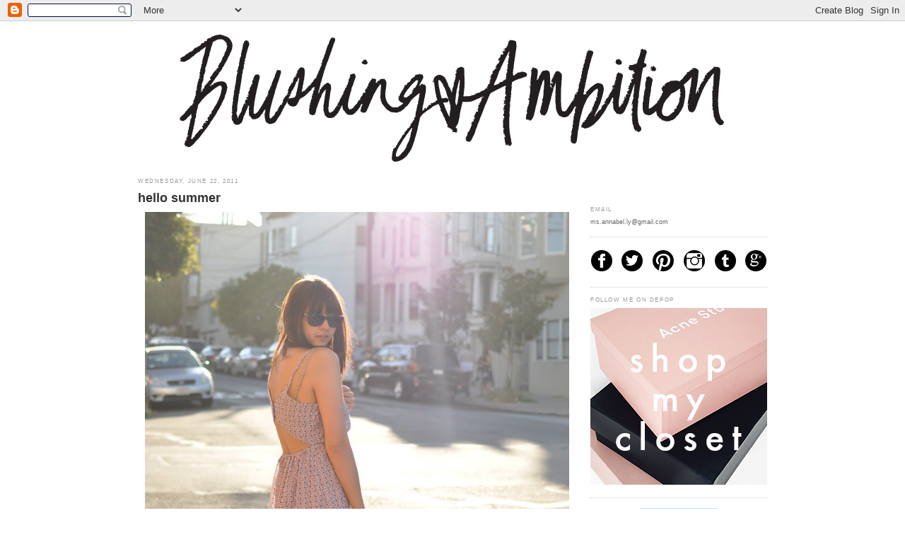

--- FILE ---
content_type: text/html; charset=UTF-8
request_url: https://blushingambition.blogspot.com/2011/06/hello-summer.html
body_size: 44390
content:
<!DOCTYPE html>
<html dir='ltr' xmlns='http://www.w3.org/1999/xhtml' xmlns:b='http://www.google.com/2005/gml/b' xmlns:data='http://www.google.com/2005/gml/data' xmlns:expr='http://www.google.com/2005/gml/expr'>
<head>
<link href='https://www.blogger.com/static/v1/widgets/2944754296-widget_css_bundle.css' rel='stylesheet' type='text/css'/>
<meta content='text/html; charset=UTF-8' http-equiv='Content-Type'/>
<meta content='blogger' name='generator'/>
<link href='https://blushingambition.blogspot.com/favicon.ico' rel='icon' type='image/x-icon'/>
<link href='http://blushingambition.blogspot.com/2011/06/hello-summer.html' rel='canonical'/>
<link rel="alternate" type="application/atom+xml" title="blushing ambition - Atom" href="https://blushingambition.blogspot.com/feeds/posts/default" />
<link rel="alternate" type="application/rss+xml" title="blushing ambition - RSS" href="https://blushingambition.blogspot.com/feeds/posts/default?alt=rss" />
<link rel="service.post" type="application/atom+xml" title="blushing ambition - Atom" href="https://www.blogger.com/feeds/8221569114168602834/posts/default" />

<link rel="alternate" type="application/atom+xml" title="blushing ambition - Atom" href="https://blushingambition.blogspot.com/feeds/5226038652395295988/comments/default" />
<!--Can't find substitution for tag [blog.ieCssRetrofitLinks]-->
<link href='http://farm6.static.flickr.com/5143/5862186310_4686fa53d1_b.jpg' rel='image_src'/>
<meta content='http://blushingambition.blogspot.com/2011/06/hello-summer.html' property='og:url'/>
<meta content='hello summer' property='og:title'/>
<meta content='open back dress  c/o Aerie  (thanks Lucy @ Shadow PR !), Swedish Hasbeen clogs , tote via Refinery29&#39;s shop crawl I wore this to walk to McD...' property='og:description'/>
<meta content='https://lh3.googleusercontent.com/blogger_img_proxy/AEn0k_v2SAxoGon8OEPCOZrWIlCkxuXrHL1kzo58lMfYiQbVWy3ciUKJNfWz9fxCFu4TkFAHfMsbtw2Yzg3Hknhk3X-zgPEqRK1gEuRZGzjuUJj2qq6xdi2paNVyq_228NL45ZKRpg=w1200-h630-p-k-no-nu' property='og:image'/>
<title>blushing ambition: hello summer</title>
<style id='page-skin-1' type='text/css'><!--
/*
-----------------------------------------------
Blogger Template Style
Name:     Minima
Designer: Douglas Bowman
URL:      www.stopdesign.com
Date:     26 Feb 2004
Updated by: Blogger Team
----------------------------------------------- */
/* Variable definitions
====================
<Variable name="bgcolor" description="Page Background Color"
type="color" default="#fff">
<Variable name="textcolor" description="Text Color"
type="color" default="#333">
<Variable name="linkcolor" description="Link Color"
type="color" default="#58a">
<Variable name="pagetitlecolor" description="Blog Title Color"
type="color" default="#666">
<Variable name="descriptioncolor" description="Blog Description Color"
type="color" default="#999">
<Variable name="titlecolor" description="Post Title Color"
type="color" default="#c60">
<Variable name="bordercolor" description="Border Color"
type="color" default="#ccc">
<Variable name="sidebarcolor" description="Sidebar Title Color"
type="color" default="#999">
<Variable name="sidebartextcolor" description="Sidebar Text Color"
type="color" default="#666">
<Variable name="visitedlinkcolor" description="Visited Link Color"
type="color" default="#999">
<Variable name="bodyfont" description="Text Font"
type="font" default="normal normal 100% verdana, Sans-serif">
<Variable name="headerfont" description="Sidebar Title Font"
type="font"
default="normal normal 78% 'Trebuchet MS',Trebuchet,Arial,Verdana,Sans-serif">
<Variable name="pagetitlefont" description="Blog Title Font"
type="font"
default="normal normal 200% Georgia, Serif">
<Variable name="descriptionfont" description="Blog Description Font"
type="font"
default="normal normal 78% 'Trebuchet MS', Trebuchet, Arial, Verdana, Sans-serif">
<Variable name="postfooterfont" description="Post Footer Font"
type="font"
default="normal normal 78% 'Trebuchet MS', Trebuchet, Arial, Verdana, Sans-serif">
<Variable name="startSide" description="Side where text starts in blog language"
type="automatic" default="left">
<Variable name="endSide" description="Side where text ends in blog language"
type="automatic" default="right">
*/
/* Use this with templates/template-twocol.html */
body {
background:#ffffff;
margin:0;
color:#333333;
font:x-small Georgia;
font-size/* */:/**/small;
font-size: /**/small;
text-align: center;
}
a:link {
color:#999999;
text-decoration:none;
}
a:visited {
color:#999999;
text-decoration:none;
}
a:hover {
color:#333333;
text-decoration:underline;
}
a img {
border-width:0;
}
/* Header
-----------------------------------------------
*/
#header-wrapper {
width:890px;
border:0px solid #cccccc;
}
#header-inner {
background-position: center;
margin-left: auto;
margin-right: auto;
}
#header {
text-align: center;
}
#header h1 {
margin:5px 5px 0;
padding:15px 20px .25em;
line-height:1.2em;
text-transform:uppercase;
letter-spacing:.2em;
font: normal normal 121% Verdana, sans-serif;
}
#header a {
color:#666666;
text-decoration:none;
}
#header a:hover {
color:#666666;
}
}
#header .description {
margin:0 5px 5px;
padding:0 20px 15px;
max-width:1000px;
text-transform:uppercase;
letter-spacing:.2em;
line-height: 1.4em;
font: normal bold 85% Verdana, sans-serif;
color: #999999;
}
#header img {
margin-left: auto;
margin-right: auto;
}
/* Outer-Wrapper
----------------------------------------------- */
#outer-wrapper {
width: 890px;
margin:0 auto;
padding:10px;
text-align:left;
font: normal normal 71% Verdana, sans-serif;
}
#main-wrapper {
width: 620px;
float: left;
word-wrap: break-word; /* fix for long text breaking sidebar float in IE */
overflow: hidden;     /* fix for long non-text content breaking IE sidebar float */
}
#sidebar-wrapper {
width: 250px;
float: right;
word-wrap: break-word; /* fix for long text breaking sidebar float in IE */
overflow: hidden;      /* fix for long non-text content breaking IE sidebar float */
}
/* Headings
----------------------------------------------- */
h2 {
margin:1.5em 0 .75em;
font:normal normal 87% Verdana, sans-serif;
line-height: 1.3em;
text-transform:uppercase;
letter-spacing:.2em;
color:#999999;
}
/* Posts
-----------------------------------------------
*/
h2.date-header {
margin:1.5em 0 .5em;
}
.post {
margin:.5em 0 1.5em;
border-bottom:0px dotted #cccccc;
padding-bottom:1.5em;
}
.post h3 {
margin:.25em 0 0;
padding:0 0 4px;
font-size:200%;
font:trebuchet ms;
font-weight:bold;
line-height:1.4em;
color:#333333;
}
.post h3 a, .post h3 a:visited, .post h3 strong {
display:block;
text-decoration:none;
color:#333333;
font-weight:normal;
}
.post h3 strong, .post h3 a:hover {
color:#333333;
}
.post p {
margin:0 0 .75em;
line-height:1.6em;
}
.post-footer {
margin: .75em 0;
color:#999999;
text-transform:uppercase;
letter-spacing:.1em;
font: normal normal 100% Verdana, sans-serif;
line-height: 1.4em;
}
.comment-link {
margin-left:.6em;
}
.post img {
padding:4px;
border:0px solid #cccccc;
}
.post blockquote {
margin:1em 20px;
}
.post blockquote p {
margin:.75em 0;
}
/* Comments
----------------------------------------------- */
#comments h4 {
margin:1em 0;
font-weight: bold;
line-height: 1.4em;
text-transform:uppercase;
letter-spacing:.2em;
color: #999999;
}
#comments-block {
margin:1em 0 1.5em;
line-height:1.6em;
}
#comments-block .comment-author {
margin:.5em 0;
}
#comments-block .comment-body {
margin:.25em 0 0;
}
#comments-block .comment-footer {
margin:-.25em 0 2em;
line-height: 1.4em;
text-transform:uppercase;
letter-spacing:.1em;
}
#comments-block .comment-body p {
margin:0 0 .75em;
}
.deleted-comment {
font-style:italic;
color:gray;
}
#blog-pager-newer-link {
float: left;
}
#blog-pager-older-link {
float: right;
}
#blog-pager {
text-align: center;
}
.feed-links {
clear: both;
line-height: 2.5em;
}
/* Sidebar Content
----------------------------------------------- */
.sidebar {
color: #666666;
line-height: 1.5em;
}
.sidebar ul {
list-style:none;
margin:0 0 0;
padding:0 0 0;
}
.sidebar li {
margin:0;
padding-top:0;
padding-right:0;
padding-bottom:.25em;
padding-left:15px;
text-indent:-15px;
line-height:1.5em;
}
.sidebar .widget, .main .widget {
border-bottom:1px dotted #cccccc;
margin:0 0 1.5em;
padding:0 0 1.5em;
}
.main .Blog {
border-bottom-width: 0;
}
/* Profile
----------------------------------------------- */
.profile-img {
float: left;
margin-top: 0;
margin-right: 5px;
margin-bottom: 5px;
margin-left: 0;
padding: 4px;
border: 1px solid #cccccc;
}
.profile-data {
margin:0;
text-transform:uppercase;
letter-spacing:.1em;
font: normal normal 78% 'Trebuchet MS', Trebuchet, Arial, Verdana, Sans-serif;
color: #999999;
font-weight: bold;
line-height: 1.6em;
}
.profile-datablock {
margin:.5em 0 .5em;
}
.profile-textblock {
margin: 0.5em 0;
line-height: 1.6em;
}
.profile-link {
font: normal normal 78% 'Trebuchet MS', Trebuchet, Arial, Verdana, Sans-serif;
text-transform: uppercase;
letter-spacing: .1em;
}
/* Footer
----------------------------------------------- */
#footer {
width:860px;
clear:both;
margin:0 auto;
padding-top:15px;
line-height: 1.6em;
text-transform:uppercase;
letter-spacing:.1em;
text-align: center;
}

--></style>
<link href='https://www.blogger.com/dyn-css/authorization.css?targetBlogID=8221569114168602834&amp;zx=35b59a58-fee5-4e7d-82cb-7530be2496a2' media='none' onload='if(media!=&#39;all&#39;)media=&#39;all&#39;' rel='stylesheet'/><noscript><link href='https://www.blogger.com/dyn-css/authorization.css?targetBlogID=8221569114168602834&amp;zx=35b59a58-fee5-4e7d-82cb-7530be2496a2' rel='stylesheet'/></noscript>
<meta name='google-adsense-platform-account' content='ca-host-pub-1556223355139109'/>
<meta name='google-adsense-platform-domain' content='blogspot.com'/>

<!-- data-ad-client=ca-pub-2100431593623314 -->

</head>
<body>
<div class='navbar section' id='navbar'><div class='widget Navbar' data-version='1' id='Navbar1'><script type="text/javascript">
    function setAttributeOnload(object, attribute, val) {
      if(window.addEventListener) {
        window.addEventListener('load',
          function(){ object[attribute] = val; }, false);
      } else {
        window.attachEvent('onload', function(){ object[attribute] = val; });
      }
    }
  </script>
<div id="navbar-iframe-container"></div>
<script type="text/javascript" src="https://apis.google.com/js/platform.js"></script>
<script type="text/javascript">
      gapi.load("gapi.iframes:gapi.iframes.style.bubble", function() {
        if (gapi.iframes && gapi.iframes.getContext) {
          gapi.iframes.getContext().openChild({
              url: 'https://www.blogger.com/navbar/8221569114168602834?po\x3d5226038652395295988\x26origin\x3dhttps://blushingambition.blogspot.com',
              where: document.getElementById("navbar-iframe-container"),
              id: "navbar-iframe"
          });
        }
      });
    </script><script type="text/javascript">
(function() {
var script = document.createElement('script');
script.type = 'text/javascript';
script.src = '//pagead2.googlesyndication.com/pagead/js/google_top_exp.js';
var head = document.getElementsByTagName('head')[0];
if (head) {
head.appendChild(script);
}})();
</script>
</div></div>
<div id='outer-wrapper'><div id='wrap2'>
<!-- skip links for text browsers -->
<span id='skiplinks' style='display:none;'>
<a href='#main'>skip to main </a> |
      <a href='#sidebar'>skip to sidebar</a>
</span>
<div id='header-wrapper'>
<div class='header section' id='header'><div class='widget Header' data-version='1' id='Header1'>
<div id='header-inner'>
<a href='https://blushingambition.blogspot.com/' style='display: block'>
<img alt='blushing ambition' height='200px; ' id='Header1_headerimg' src='https://blogger.googleusercontent.com/img/b/R29vZ2xl/AVvXsEixW3MtGyhCZz6c-zDfWWmm3DQtGZvjVt_mFr7f1rv_aQksW6XOofnJ2eNCceQ2De9GVReI3xvIuzih3Ek0THygcFsv3daisF5Xy1Z6YgUCqpHclAU9YNkS85gxYbKpyLynqyhTf2KwkWqZ/s1600/BlushingAmbition.png' style='display: block' width='800px; '/>
</a>
</div>
</div></div>
</div>
<div id='content-wrapper'>
<div id='crosscol-wrapper' style='text-align:center'>
<div class='crosscol no-items section' id='crosscol'></div>
</div>
<div id='main-wrapper'>
<div class='main section' id='main'><div class='widget Blog' data-version='1' id='Blog1'>
<div class='blog-posts hfeed'>

          <div class="date-outer">
        
<h2 class='date-header'><span>Wednesday, June 22, 2011</span></h2>

          <div class="date-posts">
        
<div class='post-outer'>
<div class='post hentry uncustomized-post-template' itemprop='blogPost' itemscope='itemscope' itemtype='http://schema.org/BlogPosting'>
<meta content='http://farm6.static.flickr.com/5143/5862186310_4686fa53d1_b.jpg' itemprop='image_url'/>
<meta content='8221569114168602834' itemprop='blogId'/>
<meta content='5226038652395295988' itemprop='postId'/>
<a name='5226038652395295988'></a>
<h3 class='post-title entry-title' itemprop='name'>
hello summer
</h3>
<div class='post-header'>
<div class='post-header-line-1'></div>
</div>
<div class='post-body entry-content' id='post-body-5226038652395295988' itemprop='description articleBody'>
<center><a href="http://www.flickr.com/photos/discotheque/5862186310/" title="06-19-2011 by ornithes, on Flickr"><img alt="06-19-2011" height="http://www.blogger.com/img/blank.gif900" src="https://lh3.googleusercontent.com/blogger_img_proxy/AEn0k_v2SAxoGon8OEPCOZrWIlCkxuXrHL1kzo58lMfYiQbVWy3ciUKJNfWz9fxCFu4TkFAHfMsbtw2Yzg3Hknhk3X-zgPEqRK1gEuRZGzjuUJj2qq6xdi2paNVyq_228NL45ZKRpg=s0-d" width="600"></a><br /><a href="http://www.ae.com/aerie/browse/product.jsp?productId=7495_4798_332&amp;catId=cat4880014">open back dress</a> c/o <a href="http://www.ae.com/aerie/index.jsp">Aerie</a> (thanks Lucy @ <a href="http://www.shadowpr.com/">Shadow PR</a>!), <a href="http://www.beso.com/rd2?t=http%3A%2F%2Fshopplanetblue.com%2Findex.php%2Fshop-online%2Faccessories%2Fshoes%2Fsuper-high-peep-toe-sandal.html%3FdeptId%3D11&amp;mid=223922&amp;catId=10110000&amp;atom=10330&amp;prodId=2567335096&amp;oid=2375740458&amp;pos=1&amp;bId=18&amp;bidType=0&amp;bAmt=b2e15c15c17c2077&amp;rf=af1&amp;af_assettype_id=10&amp;af_creative_id=2793&amp;af_id=56367&amp;af_placement_id=1">Swedish Hasbeen clogs</a>, tote via Refinery29's shop crawl</center><br /><div style="text-align: justify;">I wore this to walk to McDonalds a couple days ago. No joke. Fast food cravings aside, the weather SF finally hit 80 degrees and damn, it was HOT. I was sweating even in a dress that could easily pass off as a nightie. Unfortunately this only lasted two or three days: today's temperature refused to pass the 60s and the rest of the week doesn't seem very promising. Oh well.<br /><br />Don't forget to check out my blog on <a href="http://www.facebook.com/blushingambition">Facebook</a> and <a href="http://www.bloglovin.com/en/blog/273702/blushing-ambition">Bloglovin</a>'!<br /></div><br /><center><a href="http://www.flickr.com/photos/discotheque/5862185904/" title="06-19-2011 by ornithes, on Flickr"><img alt="06-19-2011" height="900" src="https://lh3.googleusercontent.com/blogger_img_proxy/AEn0k_up0U1T7V8Y_Y5L_PQJ3_tBVEpOcfU0Jely9kD6VGH7H8Fzt3wyFOpoCE-vrs--kIpd98y3Ua30Z-3MFm8G8sS8jRut3AjMBVBs965ATflrE7iA9U0J0gCYHd48Qdbph0V7QA=s0-d" width="600"></a><br /><a href="http://www.flickr.com/photos/discotheque/5861635553/" title="06-19-2011 by ornithes, on Flickr"><img alt="06-19-2011" height="900" src="https://lh3.googleusercontent.com/blogger_img_proxy/AEn0k_vzzst4NK_NDKApSOOkXoY_p3RfQyTXHT6VmqXNpuL5ozyRlAPXoA2Fz2qMWzgsyoUVscMu-n_ClYhm4LChqc_Z7KQjhPe_JW694khLjZ5e1LJiaWK2bEOFBQh96YVawOXNTg=s0-d" width="600"></a></center><center><a href="http://www.flickr.com/photos/discotheque/5862187386/" title="06-19-2011 by ornithes, on Flickr"><img alt="06-19-2011" height="900" src="https://lh3.googleusercontent.com/blogger_img_proxy/AEn0k_vdl_Ypwu-8bkZCv0j_6NZKRhzbeL2AQzHopZ9hX5Ay_IwPKxbapVII-j8GuiB42MvNrGRmE8jQkBkEBPeMAmEInZ9Pg5UYeWbCm_TaSa8tTUt4U_BlkGaeWimOJfSSCMaLJw=s0-d" width="600"></a></center><br /><center><iframe src="//www.youtube.com/embed/BuhkrdfHq9g" allowfullscreen="" width="600" frameborder="0" height="25"></iframe><br /><span style="font-style: italic;">"Amor Fati" - Washed Out</span></center>
<div style='clear: both;'></div>
</div>
<div class='post-footer'>
<div class='post-footer-line post-footer-line-1'>
<span class='post-author vcard'>
Posted by
<span class='fn' itemprop='author' itemscope='itemscope' itemtype='http://schema.org/Person'>
<meta content='https://www.blogger.com/profile/02925864008004369287' itemprop='url'/>
<a class='g-profile' href='https://www.blogger.com/profile/02925864008004369287' rel='author' title='author profile'>
<span itemprop='name'>Annabel</span>
</a>
</span>
</span>
<span class='post-timestamp'>
at
<meta content='http://blushingambition.blogspot.com/2011/06/hello-summer.html' itemprop='url'/>
<a class='timestamp-link' href='https://blushingambition.blogspot.com/2011/06/hello-summer.html' rel='bookmark' title='permanent link'><abbr class='published' itemprop='datePublished' title='2011-06-22T19:56:00-07:00'>7:56&#8239;PM</abbr></a>
</span>
<span class='post-comment-link'>
</span>
<span class='post-icons'>
<span class='item-control blog-admin pid-724189390'>
<a href='https://www.blogger.com/post-edit.g?blogID=8221569114168602834&postID=5226038652395295988&from=pencil' title='Edit Post'>
<img alt='' class='icon-action' height='18' src='https://resources.blogblog.com/img/icon18_edit_allbkg.gif' width='18'/>
</a>
</span>
</span>
<div class='post-share-buttons goog-inline-block'>
<a class='goog-inline-block share-button sb-email' href='https://www.blogger.com/share-post.g?blogID=8221569114168602834&postID=5226038652395295988&target=email' target='_blank' title='Email This'><span class='share-button-link-text'>Email This</span></a><a class='goog-inline-block share-button sb-blog' href='https://www.blogger.com/share-post.g?blogID=8221569114168602834&postID=5226038652395295988&target=blog' onclick='window.open(this.href, "_blank", "height=270,width=475"); return false;' target='_blank' title='BlogThis!'><span class='share-button-link-text'>BlogThis!</span></a><a class='goog-inline-block share-button sb-twitter' href='https://www.blogger.com/share-post.g?blogID=8221569114168602834&postID=5226038652395295988&target=twitter' target='_blank' title='Share to X'><span class='share-button-link-text'>Share to X</span></a><a class='goog-inline-block share-button sb-facebook' href='https://www.blogger.com/share-post.g?blogID=8221569114168602834&postID=5226038652395295988&target=facebook' onclick='window.open(this.href, "_blank", "height=430,width=640"); return false;' target='_blank' title='Share to Facebook'><span class='share-button-link-text'>Share to Facebook</span></a><a class='goog-inline-block share-button sb-pinterest' href='https://www.blogger.com/share-post.g?blogID=8221569114168602834&postID=5226038652395295988&target=pinterest' target='_blank' title='Share to Pinterest'><span class='share-button-link-text'>Share to Pinterest</span></a>
</div>
</div>
<div class='post-footer-line post-footer-line-2'>
<span class='post-labels'>
Labels:
<a href='https://blushingambition.blogspot.com/search/label/outfit' rel='tag'>outfit</a>
</span>
</div>
<div class='post-footer-line post-footer-line-3'>
<span class='post-location'>
</span>
</div>
</div>
</div>
<div class='comments' id='comments'>
<a name='comments'></a>
<h4>134 comments:</h4>
<div id='Blog1_comments-block-wrapper'>
<dl class='avatar-comment-indent' id='comments-block'>
<dt class='comment-author ' id='c2674394488339648745'>
<a name='c2674394488339648745'></a>
<div class="avatar-image-container avatar-stock"><span dir="ltr"><a href="https://www.blogger.com/profile/00282185266690123024" target="" rel="nofollow" onclick="" class="avatar-hovercard" id="av-2674394488339648745-00282185266690123024"><img src="//www.blogger.com/img/blogger_logo_round_35.png" width="35" height="35" alt="" title=".">

</a></span></div>
<a href='https://www.blogger.com/profile/00282185266690123024' rel='nofollow'>.</a>
said...
</dt>
<dd class='comment-body' id='Blog1_cmt-2674394488339648745'>
<p>
This is adorable, I love your dress and shoes!<br />But don&#39;t go to McDonalds, it&#39;s bad for you :(
</p>
</dd>
<dd class='comment-footer'>
<span class='comment-timestamp'>
<a href='https://blushingambition.blogspot.com/2011/06/hello-summer.html?showComment=1308799640760#c2674394488339648745' title='comment permalink'>
June 22, 2011 at 8:27&#8239;PM
</a>
<span class='item-control blog-admin pid-1300770349'>
<a class='comment-delete' href='https://www.blogger.com/comment/delete/8221569114168602834/2674394488339648745' title='Delete Comment'>
<img src='https://resources.blogblog.com/img/icon_delete13.gif'/>
</a>
</span>
</span>
</dd>
<dt class='comment-author ' id='c7520374142657469424'>
<a name='c7520374142657469424'></a>
<div class="avatar-image-container vcard"><span dir="ltr"><a href="https://www.blogger.com/profile/01416380238181766145" target="" rel="nofollow" onclick="" class="avatar-hovercard" id="av-7520374142657469424-01416380238181766145"><img src="https://resources.blogblog.com/img/blank.gif" width="35" height="35" class="delayLoad" style="display: none;" longdesc="//blogger.googleusercontent.com/img/b/R29vZ2xl/AVvXsEigmej9CnaoBAegYfmNkckN8tWhVZCol4h2mLEIQ_Mvm7zSCTbSb3gC8zIYNARtIQSpPDtE77wCDZ6Ml1ty2VvXhFTTw5UMyIlZ_5g6CKTHyGlFOutIfLdYYV9tT3MzzPY/s45-c/lookout.jpg" alt="" title="gee">

<noscript><img src="//blogger.googleusercontent.com/img/b/R29vZ2xl/AVvXsEigmej9CnaoBAegYfmNkckN8tWhVZCol4h2mLEIQ_Mvm7zSCTbSb3gC8zIYNARtIQSpPDtE77wCDZ6Ml1ty2VvXhFTTw5UMyIlZ_5g6CKTHyGlFOutIfLdYYV9tT3MzzPY/s45-c/lookout.jpg" width="35" height="35" class="photo" alt=""></noscript></a></span></div>
<a href='https://www.blogger.com/profile/01416380238181766145' rel='nofollow'>gee</a>
said...
</dt>
<dd class='comment-body' id='Blog1_cmt-7520374142657469424'>
<p>
that dress looks perfect for a hot day. <br />i would LOVE to have 60 degree weather again.. :P<br />you look really beautiful in the sun.
</p>
</dd>
<dd class='comment-footer'>
<span class='comment-timestamp'>
<a href='https://blushingambition.blogspot.com/2011/06/hello-summer.html?showComment=1308799721452#c7520374142657469424' title='comment permalink'>
June 22, 2011 at 8:28&#8239;PM
</a>
<span class='item-control blog-admin pid-224452965'>
<a class='comment-delete' href='https://www.blogger.com/comment/delete/8221569114168602834/7520374142657469424' title='Delete Comment'>
<img src='https://resources.blogblog.com/img/icon_delete13.gif'/>
</a>
</span>
</span>
</dd>
<dt class='comment-author ' id='c5109526542486035328'>
<a name='c5109526542486035328'></a>
<div class="avatar-image-container vcard"><span dir="ltr"><a href="https://www.blogger.com/profile/05581171750444872823" target="" rel="nofollow" onclick="" class="avatar-hovercard" id="av-5109526542486035328-05581171750444872823"><img src="https://resources.blogblog.com/img/blank.gif" width="35" height="35" class="delayLoad" style="display: none;" longdesc="//blogger.googleusercontent.com/img/b/R29vZ2xl/AVvXsEhcTceJlzJa8P0rvoByWbAkPEeWnNzqO4B6hD-wXmIPvgcrfD1LwL97IbKcwmje76T2iL0RY65ReU8_dANycJUySmGooMEZHmRfDUtwk5jciYlbHMhmKovcN8vTcg6hNw/s45-c/herbuviou.jpg" alt="" title="http://www.victorypug.com">

<noscript><img src="//blogger.googleusercontent.com/img/b/R29vZ2xl/AVvXsEhcTceJlzJa8P0rvoByWbAkPEeWnNzqO4B6hD-wXmIPvgcrfD1LwL97IbKcwmje76T2iL0RY65ReU8_dANycJUySmGooMEZHmRfDUtwk5jciYlbHMhmKovcN8vTcg6hNw/s45-c/herbuviou.jpg" width="35" height="35" class="photo" alt=""></noscript></a></span></div>
<a href='https://www.blogger.com/profile/05581171750444872823' rel='nofollow'>http://www.victorypug.com</a>
said...
</dt>
<dd class='comment-body' id='Blog1_cmt-5109526542486035328'>
<p>
Those shoes are sooo awesome &lt;3<br />Hugs from Vienna :)
</p>
</dd>
<dd class='comment-footer'>
<span class='comment-timestamp'>
<a href='https://blushingambition.blogspot.com/2011/06/hello-summer.html?showComment=1308799817665#c5109526542486035328' title='comment permalink'>
June 22, 2011 at 8:30&#8239;PM
</a>
<span class='item-control blog-admin pid-482558154'>
<a class='comment-delete' href='https://www.blogger.com/comment/delete/8221569114168602834/5109526542486035328' title='Delete Comment'>
<img src='https://resources.blogblog.com/img/icon_delete13.gif'/>
</a>
</span>
</span>
</dd>
<dt class='comment-author ' id='c6045034489737508130'>
<a name='c6045034489737508130'></a>
<div class="avatar-image-container vcard"><span dir="ltr"><a href="https://www.blogger.com/profile/05179164260958456765" target="" rel="nofollow" onclick="" class="avatar-hovercard" id="av-6045034489737508130-05179164260958456765"><img src="https://resources.blogblog.com/img/blank.gif" width="35" height="35" class="delayLoad" style="display: none;" longdesc="//blogger.googleusercontent.com/img/b/R29vZ2xl/AVvXsEjs66o9Pyekvk3H9FQxS_OnJx_O-UTclJLbIlZIFcK2KNXPHC9foBJQuIJHlqRdSRdTu39RlDa1kS515ph6XEc_kPw7j88H3hOSOpotib3bL7Gkhfr7KNsPb5Cyc81_nQ/s45-c/a5d88e9c355611e2b0f022000a9f1369_7.jpg" alt="" title="Bang and Buck">

<noscript><img src="//blogger.googleusercontent.com/img/b/R29vZ2xl/AVvXsEjs66o9Pyekvk3H9FQxS_OnJx_O-UTclJLbIlZIFcK2KNXPHC9foBJQuIJHlqRdSRdTu39RlDa1kS515ph6XEc_kPw7j88H3hOSOpotib3bL7Gkhfr7KNsPb5Cyc81_nQ/s45-c/a5d88e9c355611e2b0f022000a9f1369_7.jpg" width="35" height="35" class="photo" alt=""></noscript></a></span></div>
<a href='https://www.blogger.com/profile/05179164260958456765' rel='nofollow'>Bang and Buck</a>
said...
</dt>
<dd class='comment-body' id='Blog1_cmt-6045034489737508130'>
<p>
you&#39;re so pretty! lovely little dress. <br />oh, and the heart wants Micky D&#39;s, the heart wants what it wants. xx<br /><br />http://bangandbuck.blogspot.com
</p>
</dd>
<dd class='comment-footer'>
<span class='comment-timestamp'>
<a href='https://blushingambition.blogspot.com/2011/06/hello-summer.html?showComment=1308799826291#c6045034489737508130' title='comment permalink'>
June 22, 2011 at 8:30&#8239;PM
</a>
<span class='item-control blog-admin pid-33483000'>
<a class='comment-delete' href='https://www.blogger.com/comment/delete/8221569114168602834/6045034489737508130' title='Delete Comment'>
<img src='https://resources.blogblog.com/img/icon_delete13.gif'/>
</a>
</span>
</span>
</dd>
<dt class='comment-author ' id='c812133307382785854'>
<a name='c812133307382785854'></a>
<div class="avatar-image-container vcard"><span dir="ltr"><a href="https://www.blogger.com/profile/05677601097693058433" target="" rel="nofollow" onclick="" class="avatar-hovercard" id="av-812133307382785854-05677601097693058433"><img src="https://resources.blogblog.com/img/blank.gif" width="35" height="35" class="delayLoad" style="display: none;" longdesc="//blogger.googleusercontent.com/img/b/R29vZ2xl/AVvXsEietGVuxfiMDDdb8XTcod81hwiG3AqS2_exrN7Fhm_O9Jqg0wmDPMg57XBIu7-pJ4GpSu9itFLTQ5JrgYe-XrMYqcQORGn4QLn6HmLMqk53l0zDL31AJiyYPWyWryUxRTk/s45-c/venturabeach1.jpg" alt="" title="augustalolita">

<noscript><img src="//blogger.googleusercontent.com/img/b/R29vZ2xl/AVvXsEietGVuxfiMDDdb8XTcod81hwiG3AqS2_exrN7Fhm_O9Jqg0wmDPMg57XBIu7-pJ4GpSu9itFLTQ5JrgYe-XrMYqcQORGn4QLn6HmLMqk53l0zDL31AJiyYPWyWryUxRTk/s45-c/venturabeach1.jpg" width="35" height="35" class="photo" alt=""></noscript></a></span></div>
<a href='https://www.blogger.com/profile/05677601097693058433' rel='nofollow'>augustalolita</a>
said...
</dt>
<dd class='comment-body' id='Blog1_cmt-812133307382785854'>
<p>
i love your dress and beautiful photos &lt;3
</p>
</dd>
<dd class='comment-footer'>
<span class='comment-timestamp'>
<a href='https://blushingambition.blogspot.com/2011/06/hello-summer.html?showComment=1308800191787#c812133307382785854' title='comment permalink'>
June 22, 2011 at 8:36&#8239;PM
</a>
<span class='item-control blog-admin pid-1344361618'>
<a class='comment-delete' href='https://www.blogger.com/comment/delete/8221569114168602834/812133307382785854' title='Delete Comment'>
<img src='https://resources.blogblog.com/img/icon_delete13.gif'/>
</a>
</span>
</span>
</dd>
<dt class='comment-author ' id='c455550702612353720'>
<a name='c455550702612353720'></a>
<div class="avatar-image-container vcard"><span dir="ltr"><a href="https://www.blogger.com/profile/08763411480384229640" target="" rel="nofollow" onclick="" class="avatar-hovercard" id="av-455550702612353720-08763411480384229640"><img src="https://resources.blogblog.com/img/blank.gif" width="35" height="35" class="delayLoad" style="display: none;" longdesc="//4.bp.blogspot.com/_D5RA-AT__oc/TG5wGYdOEHI/AAAAAAAAAAk/UOvwCpYgjM0/S45-s35/21935_299357197004_604697004_3577149_7526039_n.jpg" alt="" title="leonie">

<noscript><img src="//4.bp.blogspot.com/_D5RA-AT__oc/TG5wGYdOEHI/AAAAAAAAAAk/UOvwCpYgjM0/S45-s35/21935_299357197004_604697004_3577149_7526039_n.jpg" width="35" height="35" class="photo" alt=""></noscript></a></span></div>
<a href='https://www.blogger.com/profile/08763411480384229640' rel='nofollow'>leonie</a>
said...
</dt>
<dd class='comment-body' id='Blog1_cmt-455550702612353720'>
<p>
you look so sweet today...love the cutout back<br /><br />&#10008;leonie<br /><br />www.monstrexi.com
</p>
</dd>
<dd class='comment-footer'>
<span class='comment-timestamp'>
<a href='https://blushingambition.blogspot.com/2011/06/hello-summer.html?showComment=1308800407190#c455550702612353720' title='comment permalink'>
June 22, 2011 at 8:40&#8239;PM
</a>
<span class='item-control blog-admin pid-1458511183'>
<a class='comment-delete' href='https://www.blogger.com/comment/delete/8221569114168602834/455550702612353720' title='Delete Comment'>
<img src='https://resources.blogblog.com/img/icon_delete13.gif'/>
</a>
</span>
</span>
</dd>
<dt class='comment-author ' id='c7431413781011046933'>
<a name='c7431413781011046933'></a>
<div class="avatar-image-container vcard"><span dir="ltr"><a href="https://www.blogger.com/profile/14227790770455857624" target="" rel="nofollow" onclick="" class="avatar-hovercard" id="av-7431413781011046933-14227790770455857624"><img src="https://resources.blogblog.com/img/blank.gif" width="35" height="35" class="delayLoad" style="display: none;" longdesc="//blogger.googleusercontent.com/img/b/R29vZ2xl/AVvXsEg84MFIBlKjG20J4pdqt4_33aI0TS80PZ9VXLclzK5F6gxNl--s4dUpBH0Q3IfkNi-3ty5C9uom9VRdj5mJfNLgXQx9hYllFqOKPXaydxUJsaM7UaNbiHhwRZGGMwv_2g/s45-c/IMG_7140+copy+copy.jpg" alt="" title="The Fancy Teacup">

<noscript><img src="//blogger.googleusercontent.com/img/b/R29vZ2xl/AVvXsEg84MFIBlKjG20J4pdqt4_33aI0TS80PZ9VXLclzK5F6gxNl--s4dUpBH0Q3IfkNi-3ty5C9uom9VRdj5mJfNLgXQx9hYllFqOKPXaydxUJsaM7UaNbiHhwRZGGMwv_2g/s45-c/IMG_7140+copy+copy.jpg" width="35" height="35" class="photo" alt=""></noscript></a></span></div>
<a href='https://www.blogger.com/profile/14227790770455857624' rel='nofollow'>The Fancy Teacup</a>
said...
</dt>
<dd class='comment-body' id='Blog1_cmt-7431413781011046933'>
<p>
The cut out detail on the dress is lovely artwork! Such a dreamy, summer look.<br /><br />&#9829;, Jamie <br /><a href="http://www.thefancyteacup.blogspot.com/" rel="nofollow">www.TheFancyTeacup.com</a>
</p>
</dd>
<dd class='comment-footer'>
<span class='comment-timestamp'>
<a href='https://blushingambition.blogspot.com/2011/06/hello-summer.html?showComment=1308800776361#c7431413781011046933' title='comment permalink'>
June 22, 2011 at 8:46&#8239;PM
</a>
<span class='item-control blog-admin pid-1033989938'>
<a class='comment-delete' href='https://www.blogger.com/comment/delete/8221569114168602834/7431413781011046933' title='Delete Comment'>
<img src='https://resources.blogblog.com/img/icon_delete13.gif'/>
</a>
</span>
</span>
</dd>
<dt class='comment-author ' id='c6534490562987091825'>
<a name='c6534490562987091825'></a>
<div class="avatar-image-container avatar-stock"><span dir="ltr"><a href="https://www.blogger.com/profile/15804592877398706407" target="" rel="nofollow" onclick="" class="avatar-hovercard" id="av-6534490562987091825-15804592877398706407"><img src="//www.blogger.com/img/blogger_logo_round_35.png" width="35" height="35" alt="" title="Kacey">

</a></span></div>
<a href='https://www.blogger.com/profile/15804592877398706407' rel='nofollow'>Kacey</a>
said...
</dt>
<dd class='comment-body' id='Blog1_cmt-6534490562987091825'>
<p>
WASHED OUT YESSSS
</p>
</dd>
<dd class='comment-footer'>
<span class='comment-timestamp'>
<a href='https://blushingambition.blogspot.com/2011/06/hello-summer.html?showComment=1308801040099#c6534490562987091825' title='comment permalink'>
June 22, 2011 at 8:50&#8239;PM
</a>
<span class='item-control blog-admin pid-283902988'>
<a class='comment-delete' href='https://www.blogger.com/comment/delete/8221569114168602834/6534490562987091825' title='Delete Comment'>
<img src='https://resources.blogblog.com/img/icon_delete13.gif'/>
</a>
</span>
</span>
</dd>
<dt class='comment-author ' id='c439796419978456869'>
<a name='c439796419978456869'></a>
<div class="avatar-image-container vcard"><span dir="ltr"><a href="https://www.blogger.com/profile/04693392404791067424" target="" rel="nofollow" onclick="" class="avatar-hovercard" id="av-439796419978456869-04693392404791067424"><img src="https://resources.blogblog.com/img/blank.gif" width="35" height="35" class="delayLoad" style="display: none;" longdesc="//blogger.googleusercontent.com/img/b/R29vZ2xl/AVvXsEjCtvK9hgl4bjKgqx3rKWjiN9QS6vFk4fGr8YP_B8a_X0RuYhFSs5wAD0iPyzhtgFiJ8gmgXOgprSzPu5ADMegzegYZPj_hl0NQ2nw8nAYJ8TxRemMzI869udbfFpYZ_ac/s45-c/IMG_4773-1.JPG" alt="" title="Alice">

<noscript><img src="//blogger.googleusercontent.com/img/b/R29vZ2xl/AVvXsEjCtvK9hgl4bjKgqx3rKWjiN9QS6vFk4fGr8YP_B8a_X0RuYhFSs5wAD0iPyzhtgFiJ8gmgXOgprSzPu5ADMegzegYZPj_hl0NQ2nw8nAYJ8TxRemMzI869udbfFpYZ_ac/s45-c/IMG_4773-1.JPG" width="35" height="35" class="photo" alt=""></noscript></a></span></div>
<a href='https://www.blogger.com/profile/04693392404791067424' rel='nofollow'>Alice</a>
said...
</dt>
<dd class='comment-body' id='Blog1_cmt-439796419978456869'>
<p>
You&#39;re such a babe!<br />That dress is a dream... same goes for those shoes.<br /><br /><a href="http://likeasilhouette.blogspot.com/" rel="nofollow">Just a Silhouette</a>
</p>
</dd>
<dd class='comment-footer'>
<span class='comment-timestamp'>
<a href='https://blushingambition.blogspot.com/2011/06/hello-summer.html?showComment=1308801375881#c439796419978456869' title='comment permalink'>
June 22, 2011 at 8:56&#8239;PM
</a>
<span class='item-control blog-admin pid-1330003448'>
<a class='comment-delete' href='https://www.blogger.com/comment/delete/8221569114168602834/439796419978456869' title='Delete Comment'>
<img src='https://resources.blogblog.com/img/icon_delete13.gif'/>
</a>
</span>
</span>
</dd>
<dt class='comment-author ' id='c3484132939349683396'>
<a name='c3484132939349683396'></a>
<div class="avatar-image-container avatar-stock"><span dir="ltr"><a href="https://www.blogger.com/profile/10441437992142222169" target="" rel="nofollow" onclick="" class="avatar-hovercard" id="av-3484132939349683396-10441437992142222169"><img src="//www.blogger.com/img/blogger_logo_round_35.png" width="35" height="35" alt="" title="Macy">

</a></span></div>
<a href='https://www.blogger.com/profile/10441437992142222169' rel='nofollow'>Macy</a>
said...
</dt>
<dd class='comment-body' id='Blog1_cmt-3484132939349683396'>
<p>
you really suit those clogs, love this outfit.
</p>
</dd>
<dd class='comment-footer'>
<span class='comment-timestamp'>
<a href='https://blushingambition.blogspot.com/2011/06/hello-summer.html?showComment=1308801523551#c3484132939349683396' title='comment permalink'>
June 22, 2011 at 8:58&#8239;PM
</a>
<span class='item-control blog-admin pid-1335052712'>
<a class='comment-delete' href='https://www.blogger.com/comment/delete/8221569114168602834/3484132939349683396' title='Delete Comment'>
<img src='https://resources.blogblog.com/img/icon_delete13.gif'/>
</a>
</span>
</span>
</dd>
<dt class='comment-author ' id='c2820390933791390760'>
<a name='c2820390933791390760'></a>
<div class="avatar-image-container avatar-stock"><span dir="ltr"><a href="https://www.blogger.com/profile/09909569692704637596" target="" rel="nofollow" onclick="" class="avatar-hovercard" id="av-2820390933791390760-09909569692704637596"><img src="//www.blogger.com/img/blogger_logo_round_35.png" width="35" height="35" alt="" title="Unknown">

</a></span></div>
<a href='https://www.blogger.com/profile/09909569692704637596' rel='nofollow'>Unknown</a>
said...
</dt>
<dd class='comment-body' id='Blog1_cmt-2820390933791390760'>
<p>
gorgeous photography. you are my inspiration for my blog!
</p>
</dd>
<dd class='comment-footer'>
<span class='comment-timestamp'>
<a href='https://blushingambition.blogspot.com/2011/06/hello-summer.html?showComment=1308801712550#c2820390933791390760' title='comment permalink'>
June 22, 2011 at 9:01&#8239;PM
</a>
<span class='item-control blog-admin pid-991059738'>
<a class='comment-delete' href='https://www.blogger.com/comment/delete/8221569114168602834/2820390933791390760' title='Delete Comment'>
<img src='https://resources.blogblog.com/img/icon_delete13.gif'/>
</a>
</span>
</span>
</dd>
<dt class='comment-author ' id='c5847071085302060481'>
<a name='c5847071085302060481'></a>
<div class="avatar-image-container avatar-stock"><span dir="ltr"><a href="https://www.blogger.com/profile/07476819246335979010" target="" rel="nofollow" onclick="" class="avatar-hovercard" id="av-5847071085302060481-07476819246335979010"><img src="//www.blogger.com/img/blogger_logo_round_35.png" width="35" height="35" alt="" title="Unknown">

</a></span></div>
<a href='https://www.blogger.com/profile/07476819246335979010' rel='nofollow'>Unknown</a>
said...
</dt>
<dd class='comment-body' id='Blog1_cmt-5847071085302060481'>
<p>
these are really beautiful. your blog is always my favorite...<br /><br />objectslog.blogspot.com
</p>
</dd>
<dd class='comment-footer'>
<span class='comment-timestamp'>
<a href='https://blushingambition.blogspot.com/2011/06/hello-summer.html?showComment=1308801959503#c5847071085302060481' title='comment permalink'>
June 22, 2011 at 9:05&#8239;PM
</a>
<span class='item-control blog-admin pid-265864496'>
<a class='comment-delete' href='https://www.blogger.com/comment/delete/8221569114168602834/5847071085302060481' title='Delete Comment'>
<img src='https://resources.blogblog.com/img/icon_delete13.gif'/>
</a>
</span>
</span>
</dd>
<dt class='comment-author ' id='c8693802871278661758'>
<a name='c8693802871278661758'></a>
<div class="avatar-image-container vcard"><span dir="ltr"><a href="https://www.blogger.com/profile/05942764320600245819" target="" rel="nofollow" onclick="" class="avatar-hovercard" id="av-8693802871278661758-05942764320600245819"><img src="https://resources.blogblog.com/img/blank.gif" width="35" height="35" class="delayLoad" style="display: none;" longdesc="//blogger.googleusercontent.com/img/b/R29vZ2xl/AVvXsEgnSIGGBBmOCCPvaQSHtN6j0q_Qkx2-S5KAVZUisNk1Px9TbxfcUzXmRbGCuFGIUWIUvbNniRlJB-OHj0q7upBBAgbDT1a03rKwFCkoY8Fl_IQXI451dKLyHa4NMXmV7g/s45-c/Julie_Khuu_Interior_Design_juliekhuu.com_JKID.jpg" alt="" title="Julie Khuu | Haute Khuuture">

<noscript><img src="//blogger.googleusercontent.com/img/b/R29vZ2xl/AVvXsEgnSIGGBBmOCCPvaQSHtN6j0q_Qkx2-S5KAVZUisNk1Px9TbxfcUzXmRbGCuFGIUWIUvbNniRlJB-OHj0q7upBBAgbDT1a03rKwFCkoY8Fl_IQXI451dKLyHa4NMXmV7g/s45-c/Julie_Khuu_Interior_Design_juliekhuu.com_JKID.jpg" width="35" height="35" class="photo" alt=""></noscript></a></span></div>
<a href='https://www.blogger.com/profile/05942764320600245819' rel='nofollow'>Julie Khuu | Haute Khuuture</a>
said...
</dt>
<dd class='comment-body' id='Blog1_cmt-8693802871278661758'>
<p>
Love this casual laid back look! That dress detailing is gorgeous! Just what I need to beat the heat this season! You&#39;re such a doll!<br /><br />xo-Julie<br />Peace. Love. LOL!<br /><a href="http://hautekhuuture.blogspot.com/" rel="nofollow"><br />Haute Khuuture Blog</a>
</p>
</dd>
<dd class='comment-footer'>
<span class='comment-timestamp'>
<a href='https://blushingambition.blogspot.com/2011/06/hello-summer.html?showComment=1308802412382#c8693802871278661758' title='comment permalink'>
June 22, 2011 at 9:13&#8239;PM
</a>
<span class='item-control blog-admin pid-1595088114'>
<a class='comment-delete' href='https://www.blogger.com/comment/delete/8221569114168602834/8693802871278661758' title='Delete Comment'>
<img src='https://resources.blogblog.com/img/icon_delete13.gif'/>
</a>
</span>
</span>
</dd>
<dt class='comment-author ' id='c5132615598236592397'>
<a name='c5132615598236592397'></a>
<div class="avatar-image-container avatar-stock"><span dir="ltr"><a href="https://www.blogger.com/profile/11695227203099106617" target="" rel="nofollow" onclick="" class="avatar-hovercard" id="av-5132615598236592397-11695227203099106617"><img src="//www.blogger.com/img/blogger_logo_round_35.png" width="35" height="35" alt="" title="Unknown">

</a></span></div>
<a href='https://www.blogger.com/profile/11695227203099106617' rel='nofollow'>Unknown</a>
said...
</dt>
<dd class='comment-body' id='Blog1_cmt-5132615598236592397'>
<p>
that dress is so cute on you!<br /><br />xo Julia<br />galmeetsglam.com
</p>
</dd>
<dd class='comment-footer'>
<span class='comment-timestamp'>
<a href='https://blushingambition.blogspot.com/2011/06/hello-summer.html?showComment=1308803487443#c5132615598236592397' title='comment permalink'>
June 22, 2011 at 9:31&#8239;PM
</a>
<span class='item-control blog-admin pid-186428595'>
<a class='comment-delete' href='https://www.blogger.com/comment/delete/8221569114168602834/5132615598236592397' title='Delete Comment'>
<img src='https://resources.blogblog.com/img/icon_delete13.gif'/>
</a>
</span>
</span>
</dd>
<dt class='comment-author ' id='c4219224616708223273'>
<a name='c4219224616708223273'></a>
<div class="avatar-image-container vcard"><span dir="ltr"><a href="https://www.blogger.com/profile/07917187290057083844" target="" rel="nofollow" onclick="" class="avatar-hovercard" id="av-4219224616708223273-07917187290057083844"><img src="https://resources.blogblog.com/img/blank.gif" width="35" height="35" class="delayLoad" style="display: none;" longdesc="//blogger.googleusercontent.com/img/b/R29vZ2xl/AVvXsEh67gshEDPBPHXDXwpldmr5ydY2jgeiMjn3Hu8jQWNj-OYFsQD7gPXqTIgKIH1KaxeKRJNSP0Cxlr9uJVP5fNzu5L63w9nDJDfQS-9AgUxNAsW827DiTbesEVbMFYcIm4g/s45-c/537445_10151417568780460_1372102542_n.jpg" alt="" title="MICHELLE">

<noscript><img src="//blogger.googleusercontent.com/img/b/R29vZ2xl/AVvXsEh67gshEDPBPHXDXwpldmr5ydY2jgeiMjn3Hu8jQWNj-OYFsQD7gPXqTIgKIH1KaxeKRJNSP0Cxlr9uJVP5fNzu5L63w9nDJDfQS-9AgUxNAsW827DiTbesEVbMFYcIm4g/s45-c/537445_10151417568780460_1372102542_n.jpg" width="35" height="35" class="photo" alt=""></noscript></a></span></div>
<a href='https://www.blogger.com/profile/07917187290057083844' rel='nofollow'>MICHELLE</a>
said...
</dt>
<dd class='comment-body' id='Blog1_cmt-4219224616708223273'>
<p>
Ooh, love this. Your hair looks great!
</p>
</dd>
<dd class='comment-footer'>
<span class='comment-timestamp'>
<a href='https://blushingambition.blogspot.com/2011/06/hello-summer.html?showComment=1308804146073#c4219224616708223273' title='comment permalink'>
June 22, 2011 at 9:42&#8239;PM
</a>
<span class='item-control blog-admin pid-271704779'>
<a class='comment-delete' href='https://www.blogger.com/comment/delete/8221569114168602834/4219224616708223273' title='Delete Comment'>
<img src='https://resources.blogblog.com/img/icon_delete13.gif'/>
</a>
</span>
</span>
</dd>
<dt class='comment-author ' id='c7226871165499547004'>
<a name='c7226871165499547004'></a>
<div class="avatar-image-container vcard"><span dir="ltr"><a href="https://www.blogger.com/profile/05226243830970581304" target="" rel="nofollow" onclick="" class="avatar-hovercard" id="av-7226871165499547004-05226243830970581304"><img src="https://resources.blogblog.com/img/blank.gif" width="35" height="35" class="delayLoad" style="display: none;" longdesc="//blogger.googleusercontent.com/img/b/R29vZ2xl/AVvXsEiSQdvpnA3i8WMCTZfqGpETJ2kzBtef06zjxQB7aBaTEgKiKlRc6Wg2W7nTyjO_qmXpM-hsnSLYg20o-Tw4TIZmwIW_tLd7HtK2y1YZRz6P_BLGmlTl20L5VvDcmu01L3M/s45-c/2015-07-05_1436134597.jpg" alt="" title="Annie Chang">

<noscript><img src="//blogger.googleusercontent.com/img/b/R29vZ2xl/AVvXsEiSQdvpnA3i8WMCTZfqGpETJ2kzBtef06zjxQB7aBaTEgKiKlRc6Wg2W7nTyjO_qmXpM-hsnSLYg20o-Tw4TIZmwIW_tLd7HtK2y1YZRz6P_BLGmlTl20L5VvDcmu01L3M/s45-c/2015-07-05_1436134597.jpg" width="35" height="35" class="photo" alt=""></noscript></a></span></div>
<a href='https://www.blogger.com/profile/05226243830970581304' rel='nofollow'>Annie Chang</a>
said...
</dt>
<dd class='comment-body' id='Blog1_cmt-7226871165499547004'>
<p>
dandy back design!<br /><br />http://monkeyshines-monkeyshines.blogspot.com/
</p>
</dd>
<dd class='comment-footer'>
<span class='comment-timestamp'>
<a href='https://blushingambition.blogspot.com/2011/06/hello-summer.html?showComment=1308804649628#c7226871165499547004' title='comment permalink'>
June 22, 2011 at 9:50&#8239;PM
</a>
<span class='item-control blog-admin pid-318322955'>
<a class='comment-delete' href='https://www.blogger.com/comment/delete/8221569114168602834/7226871165499547004' title='Delete Comment'>
<img src='https://resources.blogblog.com/img/icon_delete13.gif'/>
</a>
</span>
</span>
</dd>
<dt class='comment-author ' id='c6375221866422268589'>
<a name='c6375221866422268589'></a>
<div class="avatar-image-container vcard"><span dir="ltr"><a href="https://www.blogger.com/profile/03122613153072107509" target="" rel="nofollow" onclick="" class="avatar-hovercard" id="av-6375221866422268589-03122613153072107509"><img src="https://resources.blogblog.com/img/blank.gif" width="35" height="35" class="delayLoad" style="display: none;" longdesc="//blogger.googleusercontent.com/img/b/R29vZ2xl/AVvXsEg6kZs-eopL9mQyEnuLx6tB7BvE17Wmk_wQ5dVKWLP_-7u0ZmsEyP0OXoHKwGrlFiBj_jGQqOTPBpyJrX764YwPfs1QsfYWlnp0TydeE-G5NEdLVVKFKNvv-vWwGB4k3NQ/s45-c/twyt.jpg" alt="" title="SORDESCO">

<noscript><img src="//blogger.googleusercontent.com/img/b/R29vZ2xl/AVvXsEg6kZs-eopL9mQyEnuLx6tB7BvE17Wmk_wQ5dVKWLP_-7u0ZmsEyP0OXoHKwGrlFiBj_jGQqOTPBpyJrX764YwPfs1QsfYWlnp0TydeE-G5NEdLVVKFKNvv-vWwGB4k3NQ/s45-c/twyt.jpg" width="35" height="35" class="photo" alt=""></noscript></a></span></div>
<a href='https://www.blogger.com/profile/03122613153072107509' rel='nofollow'>SORDESCO</a>
said...
</dt>
<dd class='comment-body' id='Blog1_cmt-6375221866422268589'>
<p>
i was just visiting SF and witnessed this weather! i got dressed expecting it to be a little chilly like it&#39;d been earlier in the week, but NOPE. i was boiling. your outfit was much more appropriate!
</p>
</dd>
<dd class='comment-footer'>
<span class='comment-timestamp'>
<a href='https://blushingambition.blogspot.com/2011/06/hello-summer.html?showComment=1308805986387#c6375221866422268589' title='comment permalink'>
June 22, 2011 at 10:13&#8239;PM
</a>
<span class='item-control blog-admin pid-363394757'>
<a class='comment-delete' href='https://www.blogger.com/comment/delete/8221569114168602834/6375221866422268589' title='Delete Comment'>
<img src='https://resources.blogblog.com/img/icon_delete13.gif'/>
</a>
</span>
</span>
</dd>
<dt class='comment-author ' id='c2071751690467364467'>
<a name='c2071751690467364467'></a>
<div class="avatar-image-container vcard"><span dir="ltr"><a href="https://www.blogger.com/profile/05052792977181531741" target="" rel="nofollow" onclick="" class="avatar-hovercard" id="av-2071751690467364467-05052792977181531741"><img src="https://resources.blogblog.com/img/blank.gif" width="35" height="35" class="delayLoad" style="display: none;" longdesc="//2.bp.blogspot.com/_qogKrhVichM/TKSFKeFqwxI/AAAAAAAAAAo/qxlf6R5lRwI/S45-s35/me%2Bprofile.jpg" alt="" title="Katherine">

<noscript><img src="//2.bp.blogspot.com/_qogKrhVichM/TKSFKeFqwxI/AAAAAAAAAAo/qxlf6R5lRwI/S45-s35/me%2Bprofile.jpg" width="35" height="35" class="photo" alt=""></noscript></a></span></div>
<a href='https://www.blogger.com/profile/05052792977181531741' rel='nofollow'>Katherine</a>
said...
</dt>
<dd class='comment-body' id='Blog1_cmt-2071751690467364467'>
<p>
That is such a cute summery dress!<br /><a href="http://www.lapetitemarmoset.com" rel="nofollow">La Petite Marmoset</a>
</p>
</dd>
<dd class='comment-footer'>
<span class='comment-timestamp'>
<a href='https://blushingambition.blogspot.com/2011/06/hello-summer.html?showComment=1308806397234#c2071751690467364467' title='comment permalink'>
June 22, 2011 at 10:19&#8239;PM
</a>
<span class='item-control blog-admin pid-2009470235'>
<a class='comment-delete' href='https://www.blogger.com/comment/delete/8221569114168602834/2071751690467364467' title='Delete Comment'>
<img src='https://resources.blogblog.com/img/icon_delete13.gif'/>
</a>
</span>
</span>
</dd>
<dt class='comment-author ' id='c5807078188166280741'>
<a name='c5807078188166280741'></a>
<div class="avatar-image-container vcard"><span dir="ltr"><a href="https://www.blogger.com/profile/05170121184181319911" target="" rel="nofollow" onclick="" class="avatar-hovercard" id="av-5807078188166280741-05170121184181319911"><img src="https://resources.blogblog.com/img/blank.gif" width="35" height="35" class="delayLoad" style="display: none;" longdesc="//blogger.googleusercontent.com/img/b/R29vZ2xl/AVvXsEhL0FX-NAW1ypZaC708QV45y78QqeDN2R3_Tpes6_J_-p-lksUccf_63JfRaA9Z72rd-ceF-hLv1R4WAVwhfdmLSIfGXgkuElDh6cFSLFEOkiHt00xIOe-KMCRmZ08UfA/s45-c/Fash2e.jpg" alt="" title="Fash Boulevard">

<noscript><img src="//blogger.googleusercontent.com/img/b/R29vZ2xl/AVvXsEhL0FX-NAW1ypZaC708QV45y78QqeDN2R3_Tpes6_J_-p-lksUccf_63JfRaA9Z72rd-ceF-hLv1R4WAVwhfdmLSIfGXgkuElDh6cFSLFEOkiHt00xIOe-KMCRmZ08UfA/s45-c/Fash2e.jpg" width="35" height="35" class="photo" alt=""></noscript></a></span></div>
<a href='https://www.blogger.com/profile/05170121184181319911' rel='nofollow'>Fash Boulevard</a>
said...
</dt>
<dd class='comment-body' id='Blog1_cmt-5807078188166280741'>
<p>
adore this. the dress is beyond stunning. thanks for another lovely post. Would love if you&#39;d check out my latest trend report and outfit post. Thanks love. xoxo<br /><br />www.fashboulevard.blogspot.com
</p>
</dd>
<dd class='comment-footer'>
<span class='comment-timestamp'>
<a href='https://blushingambition.blogspot.com/2011/06/hello-summer.html?showComment=1308806421188#c5807078188166280741' title='comment permalink'>
June 22, 2011 at 10:20&#8239;PM
</a>
<span class='item-control blog-admin pid-1210021908'>
<a class='comment-delete' href='https://www.blogger.com/comment/delete/8221569114168602834/5807078188166280741' title='Delete Comment'>
<img src='https://resources.blogblog.com/img/icon_delete13.gif'/>
</a>
</span>
</span>
</dd>
<dt class='comment-author ' id='c840619887928431863'>
<a name='c840619887928431863'></a>
<div class="avatar-image-container vcard"><span dir="ltr"><a href="https://www.blogger.com/profile/10285716716730248102" target="" rel="nofollow" onclick="" class="avatar-hovercard" id="av-840619887928431863-10285716716730248102"><img src="https://resources.blogblog.com/img/blank.gif" width="35" height="35" class="delayLoad" style="display: none;" longdesc="//blogger.googleusercontent.com/img/b/R29vZ2xl/AVvXsEgsOxtTQ0we7srkCS35PfO9ooau2idGOhNqsWgaqvocxHJ8Xba-QIA2wlIqIQ3Rzxx7MzADRCl_Y2ikT7fbxhC1LZDShEjkq4Z5GaXOJPvcrmkw6JU9t2czjVH3QZ4n4To/s45-c/*" alt="" title="Roya">

<noscript><img src="//blogger.googleusercontent.com/img/b/R29vZ2xl/AVvXsEgsOxtTQ0we7srkCS35PfO9ooau2idGOhNqsWgaqvocxHJ8Xba-QIA2wlIqIQ3Rzxx7MzADRCl_Y2ikT7fbxhC1LZDShEjkq4Z5GaXOJPvcrmkw6JU9t2czjVH3QZ4n4To/s45-c/*" width="35" height="35" class="photo" alt=""></noscript></a></span></div>
<a href='https://www.blogger.com/profile/10285716716730248102' rel='nofollow'>Roya</a>
said...
</dt>
<dd class='comment-body' id='Blog1_cmt-840619887928431863'>
<p>
That dress is the cutest thing, as are you. And while I&#39;m not the biggest fan of Sweedish Hasbeens (or clogs in general), I have to say that they go perfectly with your dress.
</p>
</dd>
<dd class='comment-footer'>
<span class='comment-timestamp'>
<a href='https://blushingambition.blogspot.com/2011/06/hello-summer.html?showComment=1308807216114#c840619887928431863' title='comment permalink'>
June 22, 2011 at 10:33&#8239;PM
</a>
<span class='item-control blog-admin pid-938797810'>
<a class='comment-delete' href='https://www.blogger.com/comment/delete/8221569114168602834/840619887928431863' title='Delete Comment'>
<img src='https://resources.blogblog.com/img/icon_delete13.gif'/>
</a>
</span>
</span>
</dd>
<dt class='comment-author ' id='c4209323725359738547'>
<a name='c4209323725359738547'></a>
<div class="avatar-image-container vcard"><span dir="ltr"><a href="https://www.blogger.com/profile/05480946144011838845" target="" rel="nofollow" onclick="" class="avatar-hovercard" id="av-4209323725359738547-05480946144011838845"><img src="https://resources.blogblog.com/img/blank.gif" width="35" height="35" class="delayLoad" style="display: none;" longdesc="//blogger.googleusercontent.com/img/b/R29vZ2xl/AVvXsEinwkUG1TXYU-sS0VH9XhJk2Oak_oaubwp_6uGuo_I_niziXWTKAEDEY007VbWF6xk6tDLJXJElermsqTECrhCkcAl1LcqWrB10xTKcObTU6t1t8zUEsb_AnrXgS0r2wgQ/s45-c/_MG_8363.JPG" alt="" title="Alessandra">

<noscript><img src="//blogger.googleusercontent.com/img/b/R29vZ2xl/AVvXsEinwkUG1TXYU-sS0VH9XhJk2Oak_oaubwp_6uGuo_I_niziXWTKAEDEY007VbWF6xk6tDLJXJElermsqTECrhCkcAl1LcqWrB10xTKcObTU6t1t8zUEsb_AnrXgS0r2wgQ/s45-c/_MG_8363.JPG" width="35" height="35" class="photo" alt=""></noscript></a></span></div>
<a href='https://www.blogger.com/profile/05480946144011838845' rel='nofollow'>Alessandra</a>
said...
</dt>
<dd class='comment-body' id='Blog1_cmt-4209323725359738547'>
<p>
Lovely dress &lt;3<br /><a href="http://les-pommettes.blogspot.com" rel="nofollow">Les Pommettes</a>.
</p>
</dd>
<dd class='comment-footer'>
<span class='comment-timestamp'>
<a href='https://blushingambition.blogspot.com/2011/06/hello-summer.html?showComment=1308807990045#c4209323725359738547' title='comment permalink'>
June 22, 2011 at 10:46&#8239;PM
</a>
<span class='item-control blog-admin pid-1977874877'>
<a class='comment-delete' href='https://www.blogger.com/comment/delete/8221569114168602834/4209323725359738547' title='Delete Comment'>
<img src='https://resources.blogblog.com/img/icon_delete13.gif'/>
</a>
</span>
</span>
</dd>
<dt class='comment-author ' id='c2193222612044010338'>
<a name='c2193222612044010338'></a>
<div class="avatar-image-container vcard"><span dir="ltr"><a href="https://www.blogger.com/profile/04309339995915196364" target="" rel="nofollow" onclick="" class="avatar-hovercard" id="av-2193222612044010338-04309339995915196364"><img src="https://resources.blogblog.com/img/blank.gif" width="35" height="35" class="delayLoad" style="display: none;" longdesc="//blogger.googleusercontent.com/img/b/R29vZ2xl/AVvXsEjntYmbZhrCIf1BLj3LtJQObSUayyd80fKauwMyhZujR_BLLwIBj6VaOwofc1w2DO877W8kETR3N9S3iLjSg10M8BG2A-rBbQc_en0SxDvJcWmbPl4eaXU3B0qHGeuxjIM/s45-c/springbutton.jpg" alt="" title="Carolyn">

<noscript><img src="//blogger.googleusercontent.com/img/b/R29vZ2xl/AVvXsEjntYmbZhrCIf1BLj3LtJQObSUayyd80fKauwMyhZujR_BLLwIBj6VaOwofc1w2DO877W8kETR3N9S3iLjSg10M8BG2A-rBbQc_en0SxDvJcWmbPl4eaXU3B0qHGeuxjIM/s45-c/springbutton.jpg" width="35" height="35" class="photo" alt=""></noscript></a></span></div>
<a href='https://www.blogger.com/profile/04309339995915196364' rel='nofollow'>Carolyn</a>
said...
</dt>
<dd class='comment-body' id='Blog1_cmt-2193222612044010338'>
<p>
summer lasted for a day in seattle! and it hit like 70. saddest june
</p>
</dd>
<dd class='comment-footer'>
<span class='comment-timestamp'>
<a href='https://blushingambition.blogspot.com/2011/06/hello-summer.html?showComment=1308808384087#c2193222612044010338' title='comment permalink'>
June 22, 2011 at 10:53&#8239;PM
</a>
<span class='item-control blog-admin pid-1096366738'>
<a class='comment-delete' href='https://www.blogger.com/comment/delete/8221569114168602834/2193222612044010338' title='Delete Comment'>
<img src='https://resources.blogblog.com/img/icon_delete13.gif'/>
</a>
</span>
</span>
</dd>
<dt class='comment-author ' id='c4267710513020763607'>
<a name='c4267710513020763607'></a>
<div class="avatar-image-container vcard"><span dir="ltr"><a href="https://www.blogger.com/profile/09983851866746267097" target="" rel="nofollow" onclick="" class="avatar-hovercard" id="av-4267710513020763607-09983851866746267097"><img src="https://resources.blogblog.com/img/blank.gif" width="35" height="35" class="delayLoad" style="display: none;" longdesc="//blogger.googleusercontent.com/img/b/R29vZ2xl/AVvXsEgfB_NfPGFe42TUDA6LymprqQZRRtpvs2kw_7Lf0s5X0YxmteS4vQDKzK46vnMFzqmGPR5g34FsjNQ5JX9v3SopC4y8PCxukh6T74ZkOp7SWrR_TDzLwvILo8I0t_4PJ_M/s45-c/tumblr_n23ij427ol1qhmjw5o1_500.jpg" alt="" title="Shelby">

<noscript><img src="//blogger.googleusercontent.com/img/b/R29vZ2xl/AVvXsEgfB_NfPGFe42TUDA6LymprqQZRRtpvs2kw_7Lf0s5X0YxmteS4vQDKzK46vnMFzqmGPR5g34FsjNQ5JX9v3SopC4y8PCxukh6T74ZkOp7SWrR_TDzLwvILo8I0t_4PJ_M/s45-c/tumblr_n23ij427ol1qhmjw5o1_500.jpg" width="35" height="35" class="photo" alt=""></noscript></a></span></div>
<a href='https://www.blogger.com/profile/09983851866746267097' rel='nofollow'>Shelby</a>
said...
</dt>
<dd class='comment-body' id='Blog1_cmt-4267710513020763607'>
<p>
what a really cute summery dress.
</p>
</dd>
<dd class='comment-footer'>
<span class='comment-timestamp'>
<a href='https://blushingambition.blogspot.com/2011/06/hello-summer.html?showComment=1308808461367#c4267710513020763607' title='comment permalink'>
June 22, 2011 at 10:54&#8239;PM
</a>
<span class='item-control blog-admin pid-950691114'>
<a class='comment-delete' href='https://www.blogger.com/comment/delete/8221569114168602834/4267710513020763607' title='Delete Comment'>
<img src='https://resources.blogblog.com/img/icon_delete13.gif'/>
</a>
</span>
</span>
</dd>
<dt class='comment-author ' id='c9023047371522654992'>
<a name='c9023047371522654992'></a>
<div class="avatar-image-container vcard"><span dir="ltr"><a href="https://www.blogger.com/profile/10746723954776553762" target="" rel="nofollow" onclick="" class="avatar-hovercard" id="av-9023047371522654992-10746723954776553762"><img src="https://resources.blogblog.com/img/blank.gif" width="35" height="35" class="delayLoad" style="display: none;" longdesc="//blogger.googleusercontent.com/img/b/R29vZ2xl/AVvXsEgX86B9mcmwwkwdEL6X24_6ligJgTFAJCmIRUYZNQL-qOiclEWThDawT3s4XKodV36NbO1qmeLQls-WNwSzOqMyITCFxPP_bme-PjWaGEV-45vgA2pf7exFhq1WoJnfuWw/s45-c/11402669_10205909132438877_1667994396869542902_n.jpg" alt="" title="Chaucee">

<noscript><img src="//blogger.googleusercontent.com/img/b/R29vZ2xl/AVvXsEgX86B9mcmwwkwdEL6X24_6ligJgTFAJCmIRUYZNQL-qOiclEWThDawT3s4XKodV36NbO1qmeLQls-WNwSzOqMyITCFxPP_bme-PjWaGEV-45vgA2pf7exFhq1WoJnfuWw/s45-c/11402669_10205909132438877_1667994396869542902_n.jpg" width="35" height="35" class="photo" alt=""></noscript></a></span></div>
<a href='https://www.blogger.com/profile/10746723954776553762' rel='nofollow'>Chaucee</a>
said...
</dt>
<dd class='comment-body' id='Blog1_cmt-9023047371522654992'>
<p>
What a cute dress! What does the front look like?
</p>
</dd>
<dd class='comment-footer'>
<span class='comment-timestamp'>
<a href='https://blushingambition.blogspot.com/2011/06/hello-summer.html?showComment=1308809039902#c9023047371522654992' title='comment permalink'>
June 22, 2011 at 11:03&#8239;PM
</a>
<span class='item-control blog-admin pid-164197023'>
<a class='comment-delete' href='https://www.blogger.com/comment/delete/8221569114168602834/9023047371522654992' title='Delete Comment'>
<img src='https://resources.blogblog.com/img/icon_delete13.gif'/>
</a>
</span>
</span>
</dd>
<dt class='comment-author ' id='c1393349707838076054'>
<a name='c1393349707838076054'></a>
<div class="avatar-image-container vcard"><span dir="ltr"><a href="https://www.blogger.com/profile/07213135027330835573" target="" rel="nofollow" onclick="" class="avatar-hovercard" id="av-1393349707838076054-07213135027330835573"><img src="https://resources.blogblog.com/img/blank.gif" width="35" height="35" class="delayLoad" style="display: none;" longdesc="//blogger.googleusercontent.com/img/b/R29vZ2xl/AVvXsEgi6pXB_HQnqMO2dLj4zthPHmW_6cVjO_1ugDcErI0bC8Jhs7kqnaFF51kBpNIxwKxIJxfmEatWAID_miDc_9zCkCBQHkP3Q9KKmjU3rxi-hkZlbiusSczvLBfjdj7pZg/s45-c/photo.jpg" alt="" title="Kelly-Anne">

<noscript><img src="//blogger.googleusercontent.com/img/b/R29vZ2xl/AVvXsEgi6pXB_HQnqMO2dLj4zthPHmW_6cVjO_1ugDcErI0bC8Jhs7kqnaFF51kBpNIxwKxIJxfmEatWAID_miDc_9zCkCBQHkP3Q9KKmjU3rxi-hkZlbiusSczvLBfjdj7pZg/s45-c/photo.jpg" width="35" height="35" class="photo" alt=""></noscript></a></span></div>
<a href='https://www.blogger.com/profile/07213135027330835573' rel='nofollow'>Kelly-Anne</a>
said...
</dt>
<dd class='comment-body' id='Blog1_cmt-1393349707838076054'>
<p>
That dress is AMAZING on you
</p>
</dd>
<dd class='comment-footer'>
<span class='comment-timestamp'>
<a href='https://blushingambition.blogspot.com/2011/06/hello-summer.html?showComment=1308809339387#c1393349707838076054' title='comment permalink'>
June 22, 2011 at 11:08&#8239;PM
</a>
<span class='item-control blog-admin pid-1811704472'>
<a class='comment-delete' href='https://www.blogger.com/comment/delete/8221569114168602834/1393349707838076054' title='Delete Comment'>
<img src='https://resources.blogblog.com/img/icon_delete13.gif'/>
</a>
</span>
</span>
</dd>
<dt class='comment-author ' id='c935273015607668002'>
<a name='c935273015607668002'></a>
<div class="avatar-image-container vcard"><span dir="ltr"><a href="https://www.blogger.com/profile/14755618416851726434" target="" rel="nofollow" onclick="" class="avatar-hovercard" id="av-935273015607668002-14755618416851726434"><img src="https://resources.blogblog.com/img/blank.gif" width="35" height="35" class="delayLoad" style="display: none;" longdesc="//blogger.googleusercontent.com/img/b/R29vZ2xl/AVvXsEjmwtHeho1vWyqHdhtvwyBnSGE3d4ePURc2SnyBFWcEMhhHJgH2QfgNAznDt2HRtEA1RnofS6YNUWVa9k2oMobaVBHmea8Wv8n3B1FGxxJ3Ayvg_O6oJqOPuWyv4fyhzg/s45-c/8.jpg" alt="" title="Jola Shangri">

<noscript><img src="//blogger.googleusercontent.com/img/b/R29vZ2xl/AVvXsEjmwtHeho1vWyqHdhtvwyBnSGE3d4ePURc2SnyBFWcEMhhHJgH2QfgNAznDt2HRtEA1RnofS6YNUWVa9k2oMobaVBHmea8Wv8n3B1FGxxJ3Ayvg_O6oJqOPuWyv4fyhzg/s45-c/8.jpg" width="35" height="35" class="photo" alt=""></noscript></a></span></div>
<a href='https://www.blogger.com/profile/14755618416851726434' rel='nofollow'>Jola Shangri</a>
said...
</dt>
<dd class='comment-body' id='Blog1_cmt-935273015607668002'>
<p>
Love the outfit and the photography!
</p>
</dd>
<dd class='comment-footer'>
<span class='comment-timestamp'>
<a href='https://blushingambition.blogspot.com/2011/06/hello-summer.html?showComment=1308810009209#c935273015607668002' title='comment permalink'>
June 22, 2011 at 11:20&#8239;PM
</a>
<span class='item-control blog-admin pid-1079129755'>
<a class='comment-delete' href='https://www.blogger.com/comment/delete/8221569114168602834/935273015607668002' title='Delete Comment'>
<img src='https://resources.blogblog.com/img/icon_delete13.gif'/>
</a>
</span>
</span>
</dd>
<dt class='comment-author ' id='c8322432996219182341'>
<a name='c8322432996219182341'></a>
<div class="avatar-image-container vcard"><span dir="ltr"><a href="https://www.blogger.com/profile/11904407992518306330" target="" rel="nofollow" onclick="" class="avatar-hovercard" id="av-8322432996219182341-11904407992518306330"><img src="https://resources.blogblog.com/img/blank.gif" width="35" height="35" class="delayLoad" style="display: none;" longdesc="//blogger.googleusercontent.com/img/b/R29vZ2xl/AVvXsEjs3BprbOfw2Lmn5fcAEAjCFdEGdbVvMZawdjBBRH8AtXR9b8LZpyKHL2jlmtC6BiG5wWT7Ip4H7VdQg9KKaVq5uPj1jNGpOp7Yqrvp4ARNNUTLvV5By-8rOfmMd2v_zQ/s45-c/IMGP8302xx.jpg" alt="" title="Mani">

<noscript><img src="//blogger.googleusercontent.com/img/b/R29vZ2xl/AVvXsEjs3BprbOfw2Lmn5fcAEAjCFdEGdbVvMZawdjBBRH8AtXR9b8LZpyKHL2jlmtC6BiG5wWT7Ip4H7VdQg9KKaVq5uPj1jNGpOp7Yqrvp4ARNNUTLvV5By-8rOfmMd2v_zQ/s45-c/IMGP8302xx.jpg" width="35" height="35" class="photo" alt=""></noscript></a></span></div>
<a href='https://www.blogger.com/profile/11904407992518306330' rel='nofollow'>Mani</a>
said...
</dt>
<dd class='comment-body' id='Blog1_cmt-8322432996219182341'>
<p>
I adore your clogs!
</p>
</dd>
<dd class='comment-footer'>
<span class='comment-timestamp'>
<a href='https://blushingambition.blogspot.com/2011/06/hello-summer.html?showComment=1308810027995#c8322432996219182341' title='comment permalink'>
June 22, 2011 at 11:20&#8239;PM
</a>
<span class='item-control blog-admin pid-1183311964'>
<a class='comment-delete' href='https://www.blogger.com/comment/delete/8221569114168602834/8322432996219182341' title='Delete Comment'>
<img src='https://resources.blogblog.com/img/icon_delete13.gif'/>
</a>
</span>
</span>
</dd>
<dt class='comment-author ' id='c3140595018152351617'>
<a name='c3140595018152351617'></a>
<div class="avatar-image-container vcard"><span dir="ltr"><a href="https://www.blogger.com/profile/07696026522792239110" target="" rel="nofollow" onclick="" class="avatar-hovercard" id="av-3140595018152351617-07696026522792239110"><img src="https://resources.blogblog.com/img/blank.gif" width="35" height="35" class="delayLoad" style="display: none;" longdesc="//blogger.googleusercontent.com/img/b/R29vZ2xl/AVvXsEipqik72Rdqw3R8ifI86seat0Fb6VlN9QcKDsoe9gH_hR_qYgqB7iazxZs8CfFViw8iQvXf-9siIjPgKBU2q8y2bBgafPPF_dHYBgnsmw0dDNHl8BLLE2uqxq7MIrcvuQ/s45-c/IMG_9479.jpg" alt="" title="Kdotorg">

<noscript><img src="//blogger.googleusercontent.com/img/b/R29vZ2xl/AVvXsEipqik72Rdqw3R8ifI86seat0Fb6VlN9QcKDsoe9gH_hR_qYgqB7iazxZs8CfFViw8iQvXf-9siIjPgKBU2q8y2bBgafPPF_dHYBgnsmw0dDNHl8BLLE2uqxq7MIrcvuQ/s45-c/IMG_9479.jpg" width="35" height="35" class="photo" alt=""></noscript></a></span></div>
<a href='https://www.blogger.com/profile/07696026522792239110' rel='nofollow'>Kdotorg</a>
said...
</dt>
<dd class='comment-body' id='Blog1_cmt-3140595018152351617'>
<p>
What an amazing outfit for a maccas feed!<br /><br />http://km-iamyou.blogspot.com/<br />x
</p>
</dd>
<dd class='comment-footer'>
<span class='comment-timestamp'>
<a href='https://blushingambition.blogspot.com/2011/06/hello-summer.html?showComment=1308810365523#c3140595018152351617' title='comment permalink'>
June 22, 2011 at 11:26&#8239;PM
</a>
<span class='item-control blog-admin pid-1530821930'>
<a class='comment-delete' href='https://www.blogger.com/comment/delete/8221569114168602834/3140595018152351617' title='Delete Comment'>
<img src='https://resources.blogblog.com/img/icon_delete13.gif'/>
</a>
</span>
</span>
</dd>
<dt class='comment-author ' id='c2224695151283203215'>
<a name='c2224695151283203215'></a>
<div class="avatar-image-container avatar-stock"><span dir="ltr"><a href="http://www.bloomonvintagecloset.blogspot.com" target="" rel="nofollow" onclick=""><img src="//resources.blogblog.com/img/blank.gif" width="35" height="35" alt="" title="nicole">

</a></span></div>
<a href='http://www.bloomonvintagecloset.blogspot.com' rel='nofollow'>nicole</a>
said...
</dt>
<dd class='comment-body' id='Blog1_cmt-2224695151283203215'>
<p>
love the back so cute for summer!
</p>
</dd>
<dd class='comment-footer'>
<span class='comment-timestamp'>
<a href='https://blushingambition.blogspot.com/2011/06/hello-summer.html?showComment=1308811799842#c2224695151283203215' title='comment permalink'>
June 22, 2011 at 11:49&#8239;PM
</a>
<span class='item-control blog-admin pid-342353332'>
<a class='comment-delete' href='https://www.blogger.com/comment/delete/8221569114168602834/2224695151283203215' title='Delete Comment'>
<img src='https://resources.blogblog.com/img/icon_delete13.gif'/>
</a>
</span>
</span>
</dd>
<dt class='comment-author ' id='c5958107778252947817'>
<a name='c5958107778252947817'></a>
<div class="avatar-image-container avatar-stock"><span dir="ltr"><img src="//resources.blogblog.com/img/blank.gif" width="35" height="35" alt="" title="Anonymous">

</span></div>
Anonymous
said...
</dt>
<dd class='comment-body' id='Blog1_cmt-5958107778252947817'>
<p>
Love it! <br />Where did you get your sunglasses from?
</p>
</dd>
<dd class='comment-footer'>
<span class='comment-timestamp'>
<a href='https://blushingambition.blogspot.com/2011/06/hello-summer.html?showComment=1308812051423#c5958107778252947817' title='comment permalink'>
June 22, 2011 at 11:54&#8239;PM
</a>
<span class='item-control blog-admin pid-342353332'>
<a class='comment-delete' href='https://www.blogger.com/comment/delete/8221569114168602834/5958107778252947817' title='Delete Comment'>
<img src='https://resources.blogblog.com/img/icon_delete13.gif'/>
</a>
</span>
</span>
</dd>
<dt class='comment-author ' id='c2528322237096266164'>
<a name='c2528322237096266164'></a>
<div class="avatar-image-container avatar-stock"><span dir="ltr"><a href="https://www.blogger.com/profile/15208662102976765730" target="" rel="nofollow" onclick="" class="avatar-hovercard" id="av-2528322237096266164-15208662102976765730"><img src="//www.blogger.com/img/blogger_logo_round_35.png" width="35" height="35" alt="" title="Meena Dhuga">

</a></span></div>
<a href='https://www.blogger.com/profile/15208662102976765730' rel='nofollow'>Meena Dhuga</a>
said...
</dt>
<dd class='comment-body' id='Blog1_cmt-2528322237096266164'>
<p>
you look gorgeous!! love the dress and your heels, so effortless- but looks amazing :)<br /><br />http://pinklemonsorbet.blogspot.com/<br /><br />Meena xxx
</p>
</dd>
<dd class='comment-footer'>
<span class='comment-timestamp'>
<a href='https://blushingambition.blogspot.com/2011/06/hello-summer.html?showComment=1308812766906#c2528322237096266164' title='comment permalink'>
June 23, 2011 at 12:06&#8239;AM
</a>
<span class='item-control blog-admin pid-1654640173'>
<a class='comment-delete' href='https://www.blogger.com/comment/delete/8221569114168602834/2528322237096266164' title='Delete Comment'>
<img src='https://resources.blogblog.com/img/icon_delete13.gif'/>
</a>
</span>
</span>
</dd>
<dt class='comment-author ' id='c6475281701920553898'>
<a name='c6475281701920553898'></a>
<div class="avatar-image-container vcard"><span dir="ltr"><a href="https://www.blogger.com/profile/00901179029547272494" target="" rel="nofollow" onclick="" class="avatar-hovercard" id="av-6475281701920553898-00901179029547272494"><img src="https://resources.blogblog.com/img/blank.gif" width="35" height="35" class="delayLoad" style="display: none;" longdesc="//blogger.googleusercontent.com/img/b/R29vZ2xl/AVvXsEhk0sl6VA87U_28VvSSNkVTgkM51W0Cw1fcETzJIDy5VNj_og7PiKrlPTIM3bnbl-96QaWpO1SJLAgPMYZxrm_8Iqnr_WqmGnVAep-P3lQ3w93-6-MHCtJlwi3TawEAGg/s45-c/amanda+thomas.jpg" alt="" title="herecomesthesun">

<noscript><img src="//blogger.googleusercontent.com/img/b/R29vZ2xl/AVvXsEhk0sl6VA87U_28VvSSNkVTgkM51W0Cw1fcETzJIDy5VNj_og7PiKrlPTIM3bnbl-96QaWpO1SJLAgPMYZxrm_8Iqnr_WqmGnVAep-P3lQ3w93-6-MHCtJlwi3TawEAGg/s45-c/amanda+thomas.jpg" width="35" height="35" class="photo" alt=""></noscript></a></span></div>
<a href='https://www.blogger.com/profile/00901179029547272494' rel='nofollow'>herecomesthesun</a>
said...
</dt>
<dd class='comment-body' id='Blog1_cmt-6475281701920553898'>
<p>
So lovely! I have some very similar shoes and I&#39;ve been wearing them almost everyday, I&#39;m surprised at how comfy they are!
</p>
</dd>
<dd class='comment-footer'>
<span class='comment-timestamp'>
<a href='https://blushingambition.blogspot.com/2011/06/hello-summer.html?showComment=1308812869507#c6475281701920553898' title='comment permalink'>
June 23, 2011 at 12:07&#8239;AM
</a>
<span class='item-control blog-admin pid-1383250117'>
<a class='comment-delete' href='https://www.blogger.com/comment/delete/8221569114168602834/6475281701920553898' title='Delete Comment'>
<img src='https://resources.blogblog.com/img/icon_delete13.gif'/>
</a>
</span>
</span>
</dd>
<dt class='comment-author ' id='c3048141966973944977'>
<a name='c3048141966973944977'></a>
<div class="avatar-image-container avatar-stock"><span dir="ltr"><img src="//resources.blogblog.com/img/blank.gif" width="35" height="35" alt="" title="Anonymous">

</span></div>
Anonymous
said...
</dt>
<dd class='comment-body' id='Blog1_cmt-3048141966973944977'>
<p>
The cut-out detail on the dress is gorgeous x
</p>
</dd>
<dd class='comment-footer'>
<span class='comment-timestamp'>
<a href='https://blushingambition.blogspot.com/2011/06/hello-summer.html?showComment=1308812956533#c3048141966973944977' title='comment permalink'>
June 23, 2011 at 12:09&#8239;AM
</a>
<span class='item-control blog-admin pid-342353332'>
<a class='comment-delete' href='https://www.blogger.com/comment/delete/8221569114168602834/3048141966973944977' title='Delete Comment'>
<img src='https://resources.blogblog.com/img/icon_delete13.gif'/>
</a>
</span>
</span>
</dd>
<dt class='comment-author ' id='c6039754595145708679'>
<a name='c6039754595145708679'></a>
<div class="avatar-image-container vcard"><span dir="ltr"><a href="https://www.blogger.com/profile/06303665587576888183" target="" rel="nofollow" onclick="" class="avatar-hovercard" id="av-6039754595145708679-06303665587576888183"><img src="https://resources.blogblog.com/img/blank.gif" width="35" height="35" class="delayLoad" style="display: none;" longdesc="//blogger.googleusercontent.com/img/b/R29vZ2xl/AVvXsEh1OKnpbxd6bkRB6eGFdkd0Hhg1pvmB8p2KTH8XuLYE--WbbHOL4hc4o6L0E2Z-nTmvOOsp8z-Kwyr4MJH3iLIy3ZzfWUMFX1GKpeSHxYlrxdvuP3XnE-Ned_sTpB3paNM/s45-c/DSC_0162.JPG" alt="" title="Nomadic D.">

<noscript><img src="//blogger.googleusercontent.com/img/b/R29vZ2xl/AVvXsEh1OKnpbxd6bkRB6eGFdkd0Hhg1pvmB8p2KTH8XuLYE--WbbHOL4hc4o6L0E2Z-nTmvOOsp8z-Kwyr4MJH3iLIy3ZzfWUMFX1GKpeSHxYlrxdvuP3XnE-Ned_sTpB3paNM/s45-c/DSC_0162.JPG" width="35" height="35" class="photo" alt=""></noscript></a></span></div>
<a href='https://www.blogger.com/profile/06303665587576888183' rel='nofollow'>Nomadic D.</a>
said...
</dt>
<dd class='comment-body' id='Blog1_cmt-6039754595145708679'>
<p>
Ah yes, that San Francisco weather...  Miss everything but that.  Love the shoes, do you love them?  Are they super comfortable?<br /><br />http://nomadic-d.blogspot.com
</p>
</dd>
<dd class='comment-footer'>
<span class='comment-timestamp'>
<a href='https://blushingambition.blogspot.com/2011/06/hello-summer.html?showComment=1308814557450#c6039754595145708679' title='comment permalink'>
June 23, 2011 at 12:35&#8239;AM
</a>
<span class='item-control blog-admin pid-2015782214'>
<a class='comment-delete' href='https://www.blogger.com/comment/delete/8221569114168602834/6039754595145708679' title='Delete Comment'>
<img src='https://resources.blogblog.com/img/icon_delete13.gif'/>
</a>
</span>
</span>
</dd>
<dt class='comment-author ' id='c5068756942487802562'>
<a name='c5068756942487802562'></a>
<div class="avatar-image-container vcard"><span dir="ltr"><a href="https://www.blogger.com/profile/06194815834035143031" target="" rel="nofollow" onclick="" class="avatar-hovercard" id="av-5068756942487802562-06194815834035143031"><img src="https://resources.blogblog.com/img/blank.gif" width="35" height="35" class="delayLoad" style="display: none;" longdesc="//blogger.googleusercontent.com/img/b/R29vZ2xl/AVvXsEggxMIFhQs1al6N1b8Y-tibN0MTQXbHRN3LhUloXnwzV3jNPHaZX5xlcbk6TsisX3MB_SKNbRg-uK2pk2YBszlux3EKlF1jFIMHdLdfseO8xbCsy3507NEfqg8lkqkAvg/s45-c/481358_10150980909741282_642096281_12327407_1099671380_n.jpg" alt="" title="Katie">

<noscript><img src="//blogger.googleusercontent.com/img/b/R29vZ2xl/AVvXsEggxMIFhQs1al6N1b8Y-tibN0MTQXbHRN3LhUloXnwzV3jNPHaZX5xlcbk6TsisX3MB_SKNbRg-uK2pk2YBszlux3EKlF1jFIMHdLdfseO8xbCsy3507NEfqg8lkqkAvg/s45-c/481358_10150980909741282_642096281_12327407_1099671380_n.jpg" width="35" height="35" class="photo" alt=""></noscript></a></span></div>
<a href='https://www.blogger.com/profile/06194815834035143031' rel='nofollow'>Katie</a>
said...
</dt>
<dd class='comment-body' id='Blog1_cmt-5068756942487802562'>
<p>
such a lovely print &amp; soft easy fabric, you look great!<br /><br />ah, the weather. As a Londoner, i&#39;m used to a schizophrenic rain cloud/wind - every few days it feels like at the moment :)<br /><br />Katie x
</p>
</dd>
<dd class='comment-footer'>
<span class='comment-timestamp'>
<a href='https://blushingambition.blogspot.com/2011/06/hello-summer.html?showComment=1308814751656#c5068756942487802562' title='comment permalink'>
June 23, 2011 at 12:39&#8239;AM
</a>
<span class='item-control blog-admin pid-2006521806'>
<a class='comment-delete' href='https://www.blogger.com/comment/delete/8221569114168602834/5068756942487802562' title='Delete Comment'>
<img src='https://resources.blogblog.com/img/icon_delete13.gif'/>
</a>
</span>
</span>
</dd>
<dt class='comment-author ' id='c3203888554175127071'>
<a name='c3203888554175127071'></a>
<div class="avatar-image-container vcard"><span dir="ltr"><a href="https://www.blogger.com/profile/12795847449276632607" target="" rel="nofollow" onclick="" class="avatar-hovercard" id="av-3203888554175127071-12795847449276632607"><img src="https://resources.blogblog.com/img/blank.gif" width="35" height="35" class="delayLoad" style="display: none;" longdesc="//blogger.googleusercontent.com/img/b/R29vZ2xl/AVvXsEiHlF7j6FKL7lnTkxvy53KOf2Jwj5ZQBL7gjXWfqAVJPVEbouzKZyQRTUAhowqt_ErjFsRdqkxc7DNOcchdTEhfYQQO0tpRMw7P5nynkQbuxGnk6QJ2exfkdPMlMbkx_ag/s45-c/effa4a56346286a471bf8704bb82295b.png" alt="" title="Amy Chin">

<noscript><img src="//blogger.googleusercontent.com/img/b/R29vZ2xl/AVvXsEiHlF7j6FKL7lnTkxvy53KOf2Jwj5ZQBL7gjXWfqAVJPVEbouzKZyQRTUAhowqt_ErjFsRdqkxc7DNOcchdTEhfYQQO0tpRMw7P5nynkQbuxGnk6QJ2exfkdPMlMbkx_ag/s45-c/effa4a56346286a471bf8704bb82295b.png" width="35" height="35" class="photo" alt=""></noscript></a></span></div>
<a href='https://www.blogger.com/profile/12795847449276632607' rel='nofollow'>Amy Chin</a>
said...
</dt>
<dd class='comment-body' id='Blog1_cmt-3203888554175127071'>
<p>
The Swedish Hasbeens are adorable on you!<br /><br /> I&#39;m pretty disappointed about SF weather as well. Don&#39;t the weather gods realize we have sundresses to wear?!
</p>
</dd>
<dd class='comment-footer'>
<span class='comment-timestamp'>
<a href='https://blushingambition.blogspot.com/2011/06/hello-summer.html?showComment=1308815055901#c3203888554175127071' title='comment permalink'>
June 23, 2011 at 12:44&#8239;AM
</a>
<span class='item-control blog-admin pid-531197423'>
<a class='comment-delete' href='https://www.blogger.com/comment/delete/8221569114168602834/3203888554175127071' title='Delete Comment'>
<img src='https://resources.blogblog.com/img/icon_delete13.gif'/>
</a>
</span>
</span>
</dd>
<dt class='comment-author ' id='c5018407835577813914'>
<a name='c5018407835577813914'></a>
<div class="avatar-image-container avatar-stock"><span dir="ltr"><a href="https://www.blogger.com/profile/02835853021499345956" target="" rel="nofollow" onclick="" class="avatar-hovercard" id="av-5018407835577813914-02835853021499345956"><img src="//www.blogger.com/img/blogger_logo_round_35.png" width="35" height="35" alt="" title="Unknown">

</a></span></div>
<a href='https://www.blogger.com/profile/02835853021499345956' rel='nofollow'>Unknown</a>
said...
</dt>
<dd class='comment-body' id='Blog1_cmt-5018407835577813914'>
<p>
sooooooo cute!!!<br /><br /><br />xoxo from rome<br />K.<br />http://kcomekarolina.blogspot.com/
</p>
</dd>
<dd class='comment-footer'>
<span class='comment-timestamp'>
<a href='https://blushingambition.blogspot.com/2011/06/hello-summer.html?showComment=1308815697546#c5018407835577813914' title='comment permalink'>
June 23, 2011 at 12:54&#8239;AM
</a>
<span class='item-control blog-admin pid-531331600'>
<a class='comment-delete' href='https://www.blogger.com/comment/delete/8221569114168602834/5018407835577813914' title='Delete Comment'>
<img src='https://resources.blogblog.com/img/icon_delete13.gif'/>
</a>
</span>
</span>
</dd>
<dt class='comment-author ' id='c4779856314141691543'>
<a name='c4779856314141691543'></a>
<div class="avatar-image-container vcard"><span dir="ltr"><a href="https://www.blogger.com/profile/12488046979511387422" target="" rel="nofollow" onclick="" class="avatar-hovercard" id="av-4779856314141691543-12488046979511387422"><img src="https://resources.blogblog.com/img/blank.gif" width="35" height="35" class="delayLoad" style="display: none;" longdesc="//blogger.googleusercontent.com/img/b/R29vZ2xl/AVvXsEgCQKinmxvIT4V35cHdlC9WM0xW_gNGwLQPBDIdWBjk-aeX2OnQbyqZwB46-GQ4BXsgYhWXcgAT3mnHKyTmikr8fK47ck3jU3TxnyAx7coU8ZZtd5ZkEHoaha_LhZXO0g/s45-c/425835_4034872467613_793000341_n.jpg" alt="" title="Lauren Ellingham">

<noscript><img src="//blogger.googleusercontent.com/img/b/R29vZ2xl/AVvXsEgCQKinmxvIT4V35cHdlC9WM0xW_gNGwLQPBDIdWBjk-aeX2OnQbyqZwB46-GQ4BXsgYhWXcgAT3mnHKyTmikr8fK47ck3jU3TxnyAx7coU8ZZtd5ZkEHoaha_LhZXO0g/s45-c/425835_4034872467613_793000341_n.jpg" width="35" height="35" class="photo" alt=""></noscript></a></span></div>
<a href='https://www.blogger.com/profile/12488046979511387422' rel='nofollow'>Lauren Ellingham</a>
said...
</dt>
<dd class='comment-body' id='Blog1_cmt-4779856314141691543'>
<p>
Your hair looks so subtle and chic x
</p>
</dd>
<dd class='comment-footer'>
<span class='comment-timestamp'>
<a href='https://blushingambition.blogspot.com/2011/06/hello-summer.html?showComment=1308817922003#c4779856314141691543' title='comment permalink'>
June 23, 2011 at 1:32&#8239;AM
</a>
<span class='item-control blog-admin pid-1239129624'>
<a class='comment-delete' href='https://www.blogger.com/comment/delete/8221569114168602834/4779856314141691543' title='Delete Comment'>
<img src='https://resources.blogblog.com/img/icon_delete13.gif'/>
</a>
</span>
</span>
</dd>
<dt class='comment-author ' id='c8052218883925959042'>
<a name='c8052218883925959042'></a>
<div class="avatar-image-container vcard"><span dir="ltr"><a href="https://www.blogger.com/profile/09222681756277461539" target="" rel="nofollow" onclick="" class="avatar-hovercard" id="av-8052218883925959042-09222681756277461539"><img src="https://resources.blogblog.com/img/blank.gif" width="35" height="35" class="delayLoad" style="display: none;" longdesc="//blogger.googleusercontent.com/img/b/R29vZ2xl/AVvXsEhCGjx3B2hCi32xlr3ZuPfMVxP3S6-U55rBdgnA6--1S14in7UbT503IZW8odud8i1woUGyoXvoQN2aRrnsuTSf3kps-7HUYVR62x1qDrnzlDHJfet23JkslQx4hZfKDQU/s45-c/IMG_2168.JPG" alt="" title="Jenny">

<noscript><img src="//blogger.googleusercontent.com/img/b/R29vZ2xl/AVvXsEhCGjx3B2hCi32xlr3ZuPfMVxP3S6-U55rBdgnA6--1S14in7UbT503IZW8odud8i1woUGyoXvoQN2aRrnsuTSf3kps-7HUYVR62x1qDrnzlDHJfet23JkslQx4hZfKDQU/s45-c/IMG_2168.JPG" width="35" height="35" class="photo" alt=""></noscript></a></span></div>
<a href='https://www.blogger.com/profile/09222681756277461539' rel='nofollow'>Jenny</a>
said...
</dt>
<dd class='comment-body' id='Blog1_cmt-8052218883925959042'>
<p>
goosh i love that dress!!!
</p>
</dd>
<dd class='comment-footer'>
<span class='comment-timestamp'>
<a href='https://blushingambition.blogspot.com/2011/06/hello-summer.html?showComment=1308819942561#c8052218883925959042' title='comment permalink'>
June 23, 2011 at 2:05&#8239;AM
</a>
<span class='item-control blog-admin pid-941774154'>
<a class='comment-delete' href='https://www.blogger.com/comment/delete/8221569114168602834/8052218883925959042' title='Delete Comment'>
<img src='https://resources.blogblog.com/img/icon_delete13.gif'/>
</a>
</span>
</span>
</dd>
<dt class='comment-author ' id='c6284050381207948061'>
<a name='c6284050381207948061'></a>
<div class="avatar-image-container avatar-stock"><span dir="ltr"><img src="//resources.blogblog.com/img/blank.gif" width="35" height="35" alt="" title="Anonymous">

</span></div>
Anonymous
said...
</dt>
<dd class='comment-body' id='Blog1_cmt-6284050381207948061'>
<p>
Really cute dress, you look lovely!<br />kathykinsxo.bllogspot.com
</p>
</dd>
<dd class='comment-footer'>
<span class='comment-timestamp'>
<a href='https://blushingambition.blogspot.com/2011/06/hello-summer.html?showComment=1308820012657#c6284050381207948061' title='comment permalink'>
June 23, 2011 at 2:06&#8239;AM
</a>
<span class='item-control blog-admin pid-342353332'>
<a class='comment-delete' href='https://www.blogger.com/comment/delete/8221569114168602834/6284050381207948061' title='Delete Comment'>
<img src='https://resources.blogblog.com/img/icon_delete13.gif'/>
</a>
</span>
</span>
</dd>
<dt class='comment-author ' id='c240972799864835654'>
<a name='c240972799864835654'></a>
<div class="avatar-image-container avatar-stock"><span dir="ltr"><img src="//resources.blogblog.com/img/blank.gif" width="35" height="35" alt="" title="Anonymous">

</span></div>
Anonymous
said...
</dt>
<dd class='comment-body' id='Blog1_cmt-240972799864835654'>
<p>
so cute &lt;3
</p>
</dd>
<dd class='comment-footer'>
<span class='comment-timestamp'>
<a href='https://blushingambition.blogspot.com/2011/06/hello-summer.html?showComment=1308822829626#c240972799864835654' title='comment permalink'>
June 23, 2011 at 2:53&#8239;AM
</a>
<span class='item-control blog-admin pid-342353332'>
<a class='comment-delete' href='https://www.blogger.com/comment/delete/8221569114168602834/240972799864835654' title='Delete Comment'>
<img src='https://resources.blogblog.com/img/icon_delete13.gif'/>
</a>
</span>
</span>
</dd>
<dt class='comment-author ' id='c6850570446472051468'>
<a name='c6850570446472051468'></a>
<div class="avatar-image-container avatar-stock"><span dir="ltr"><a href="https://www.blogger.com/profile/07123583203601488166" target="" rel="nofollow" onclick="" class="avatar-hovercard" id="av-6850570446472051468-07123583203601488166"><img src="//www.blogger.com/img/blogger_logo_round_35.png" width="35" height="35" alt="" title="Unknown">

</a></span></div>
<a href='https://www.blogger.com/profile/07123583203601488166' rel='nofollow'>Unknown</a>
said...
</dt>
<dd class='comment-body' id='Blog1_cmt-6850570446472051468'>
<p>
the back of your dress is gorgeous!<br /><br />&lt;3 steffy<br /><a href="http://www.steffysprosandcons.blogspot.com" rel="nofollow">Steffys Pros and Cons</a>
</p>
</dd>
<dd class='comment-footer'>
<span class='comment-timestamp'>
<a href='https://blushingambition.blogspot.com/2011/06/hello-summer.html?showComment=1308823636469#c6850570446472051468' title='comment permalink'>
June 23, 2011 at 3:07&#8239;AM
</a>
<span class='item-control blog-admin pid-765324528'>
<a class='comment-delete' href='https://www.blogger.com/comment/delete/8221569114168602834/6850570446472051468' title='Delete Comment'>
<img src='https://resources.blogblog.com/img/icon_delete13.gif'/>
</a>
</span>
</span>
</dd>
<dt class='comment-author ' id='c1018642625555785756'>
<a name='c1018642625555785756'></a>
<div class="avatar-image-container avatar-stock"><span dir="ltr"><a href="https://www.blogger.com/profile/12209031912246321606" target="" rel="nofollow" onclick="" class="avatar-hovercard" id="av-1018642625555785756-12209031912246321606"><img src="//www.blogger.com/img/blogger_logo_round_35.png" width="35" height="35" alt="" title="Unknown">

</a></span></div>
<a href='https://www.blogger.com/profile/12209031912246321606' rel='nofollow'>Unknown</a>
said...
</dt>
<dd class='comment-body' id='Blog1_cmt-1018642625555785756'>
<p>
adorable. i love the cut out on the back of the dress.
</p>
</dd>
<dd class='comment-footer'>
<span class='comment-timestamp'>
<a href='https://blushingambition.blogspot.com/2011/06/hello-summer.html?showComment=1308823675403#c1018642625555785756' title='comment permalink'>
June 23, 2011 at 3:07&#8239;AM
</a>
<span class='item-control blog-admin pid-2030095936'>
<a class='comment-delete' href='https://www.blogger.com/comment/delete/8221569114168602834/1018642625555785756' title='Delete Comment'>
<img src='https://resources.blogblog.com/img/icon_delete13.gif'/>
</a>
</span>
</span>
</dd>
<dt class='comment-author ' id='c2212532089265243498'>
<a name='c2212532089265243498'></a>
<div class="avatar-image-container vcard"><span dir="ltr"><a href="https://www.blogger.com/profile/06887716513505909662" target="" rel="nofollow" onclick="" class="avatar-hovercard" id="av-2212532089265243498-06887716513505909662"><img src="https://resources.blogblog.com/img/blank.gif" width="35" height="35" class="delayLoad" style="display: none;" longdesc="//blogger.googleusercontent.com/img/b/R29vZ2xl/AVvXsEiYBuZuFHUX_UxpMJkP9FCSu7SV2u0ACkNZvSSlA9cgQKrS0V9CHMwrtHwYdf79xh_YPmONpM-F-2cbA9uwIFg0VLgJjSLd6xg-b89lofykDHWeGH1qE7hhEYXd9w1pdo0/s45-c/*" alt="" title="ruby">

<noscript><img src="//blogger.googleusercontent.com/img/b/R29vZ2xl/AVvXsEiYBuZuFHUX_UxpMJkP9FCSu7SV2u0ACkNZvSSlA9cgQKrS0V9CHMwrtHwYdf79xh_YPmONpM-F-2cbA9uwIFg0VLgJjSLd6xg-b89lofykDHWeGH1qE7hhEYXd9w1pdo0/s45-c/*" width="35" height="35" class="photo" alt=""></noscript></a></span></div>
<a href='https://www.blogger.com/profile/06887716513505909662' rel='nofollow'>ruby</a>
said...
</dt>
<dd class='comment-body' id='Blog1_cmt-2212532089265243498'>
<p>
love the Hasbeens. And gosh, you&#39;ve made me crave a McD&#39;s!<br /><br />http://rubyccino.blogspot.com
</p>
</dd>
<dd class='comment-footer'>
<span class='comment-timestamp'>
<a href='https://blushingambition.blogspot.com/2011/06/hello-summer.html?showComment=1308827658433#c2212532089265243498' title='comment permalink'>
June 23, 2011 at 4:14&#8239;AM
</a>
<span class='item-control blog-admin pid-548806724'>
<a class='comment-delete' href='https://www.blogger.com/comment/delete/8221569114168602834/2212532089265243498' title='Delete Comment'>
<img src='https://resources.blogblog.com/img/icon_delete13.gif'/>
</a>
</span>
</span>
</dd>
<dt class='comment-author ' id='c4959287708011374666'>
<a name='c4959287708011374666'></a>
<div class="avatar-image-container vcard"><span dir="ltr"><a href="https://www.blogger.com/profile/05359487128946293599" target="" rel="nofollow" onclick="" class="avatar-hovercard" id="av-4959287708011374666-05359487128946293599"><img src="https://resources.blogblog.com/img/blank.gif" width="35" height="35" class="delayLoad" style="display: none;" longdesc="//blogger.googleusercontent.com/img/b/R29vZ2xl/AVvXsEhqmn2BmvFLKJu8kSoOQt_QeaiBrLTMa-IrP-mxndT9loU2G0cffVCn8ZNYdM__t_3q36gIfVWe6s7ynd2DAhK26q9ALDPsx4CsyFVqpI3RxUI6hRI8vjHSZCP0Sgh3-A/s45-c/me+greece-1.jpg" alt="" title="SAMANTHA">

<noscript><img src="//blogger.googleusercontent.com/img/b/R29vZ2xl/AVvXsEhqmn2BmvFLKJu8kSoOQt_QeaiBrLTMa-IrP-mxndT9loU2G0cffVCn8ZNYdM__t_3q36gIfVWe6s7ynd2DAhK26q9ALDPsx4CsyFVqpI3RxUI6hRI8vjHSZCP0Sgh3-A/s45-c/me+greece-1.jpg" width="35" height="35" class="photo" alt=""></noscript></a></span></div>
<a href='https://www.blogger.com/profile/05359487128946293599' rel='nofollow'>SAMANTHA</a>
said...
</dt>
<dd class='comment-body' id='Blog1_cmt-4959287708011374666'>
<p>
You are SO CUTE. Love that pretty dress :)<br /><br /><br />www.dragonnfruit.com
</p>
</dd>
<dd class='comment-footer'>
<span class='comment-timestamp'>
<a href='https://blushingambition.blogspot.com/2011/06/hello-summer.html?showComment=1308827869219#c4959287708011374666' title='comment permalink'>
June 23, 2011 at 4:17&#8239;AM
</a>
<span class='item-control blog-admin pid-1337396045'>
<a class='comment-delete' href='https://www.blogger.com/comment/delete/8221569114168602834/4959287708011374666' title='Delete Comment'>
<img src='https://resources.blogblog.com/img/icon_delete13.gif'/>
</a>
</span>
</span>
</dd>
<dt class='comment-author ' id='c8538644750686881064'>
<a name='c8538644750686881064'></a>
<div class="avatar-image-container vcard"><span dir="ltr"><a href="https://www.blogger.com/profile/18048613359432296408" target="" rel="nofollow" onclick="" class="avatar-hovercard" id="av-8538644750686881064-18048613359432296408"><img src="https://resources.blogblog.com/img/blank.gif" width="35" height="35" class="delayLoad" style="display: none;" longdesc="//blogger.googleusercontent.com/img/b/R29vZ2xl/AVvXsEhKh9colblOUpU5mlnZCGjaqpW-J18u25RY7wD49M7BLEzACC6alydiipxp1QtO_dslytuOacN7Hns41oSxq44LNGKsLpdr7JWscAz2nQmuhrIsHbhPu46laz0AihBjYAI/s45-c/12696_10152405560948446_5920026214139477226_n%252B%2525281%252529.jpg" alt="" title="Colleen">

<noscript><img src="//blogger.googleusercontent.com/img/b/R29vZ2xl/AVvXsEhKh9colblOUpU5mlnZCGjaqpW-J18u25RY7wD49M7BLEzACC6alydiipxp1QtO_dslytuOacN7Hns41oSxq44LNGKsLpdr7JWscAz2nQmuhrIsHbhPu46laz0AihBjYAI/s45-c/12696_10152405560948446_5920026214139477226_n%252B%2525281%252529.jpg" width="35" height="35" class="photo" alt=""></noscript></a></span></div>
<a href='https://www.blogger.com/profile/18048613359432296408' rel='nofollow'>Colleen</a>
said...
</dt>
<dd class='comment-body' id='Blog1_cmt-8538644750686881064'>
<p>
I&#39;m sure you were the best-dressed person that ever walked into that McD&#39;s!
</p>
</dd>
<dd class='comment-footer'>
<span class='comment-timestamp'>
<a href='https://blushingambition.blogspot.com/2011/06/hello-summer.html?showComment=1308830702610#c8538644750686881064' title='comment permalink'>
June 23, 2011 at 5:05&#8239;AM
</a>
<span class='item-control blog-admin pid-1167576851'>
<a class='comment-delete' href='https://www.blogger.com/comment/delete/8221569114168602834/8538644750686881064' title='Delete Comment'>
<img src='https://resources.blogblog.com/img/icon_delete13.gif'/>
</a>
</span>
</span>
</dd>
<dt class='comment-author ' id='c3552264779647930086'>
<a name='c3552264779647930086'></a>
<div class="avatar-image-container vcard"><span dir="ltr"><a href="https://www.blogger.com/profile/10056939788548873941" target="" rel="nofollow" onclick="" class="avatar-hovercard" id="av-3552264779647930086-10056939788548873941"><img src="https://resources.blogblog.com/img/blank.gif" width="35" height="35" class="delayLoad" style="display: none;" longdesc="//blogger.googleusercontent.com/img/b/R29vZ2xl/AVvXsEg1Yda8ukuMRc4z8jQUr5ZBFoyCQQ8J-IvrCifHkMeWOVfGcgC30SdQMWPRAilmAk5UuoCALLaWb9b3PEdGfH6GnJqnH7BFaphpj1Sjuw_OmldYE9XnXL9XzZDFaK4hhA/s45-c/photo+%282%29.JPG" alt="" title="Sara Downton">

<noscript><img src="//blogger.googleusercontent.com/img/b/R29vZ2xl/AVvXsEg1Yda8ukuMRc4z8jQUr5ZBFoyCQQ8J-IvrCifHkMeWOVfGcgC30SdQMWPRAilmAk5UuoCALLaWb9b3PEdGfH6GnJqnH7BFaphpj1Sjuw_OmldYE9XnXL9XzZDFaK4hhA/s45-c/photo+%282%29.JPG" width="35" height="35" class="photo" alt=""></noscript></a></span></div>
<a href='https://www.blogger.com/profile/10056939788548873941' rel='nofollow'>Sara Downton</a>
said...
</dt>
<dd class='comment-body' id='Blog1_cmt-3552264779647930086'>
<p>
wish we would get warm enough weather so i could wear pretty dresses! love yours, it&#39;s so sweet!
</p>
</dd>
<dd class='comment-footer'>
<span class='comment-timestamp'>
<a href='https://blushingambition.blogspot.com/2011/06/hello-summer.html?showComment=1308832283406#c3552264779647930086' title='comment permalink'>
June 23, 2011 at 5:31&#8239;AM
</a>
<span class='item-control blog-admin pid-565702401'>
<a class='comment-delete' href='https://www.blogger.com/comment/delete/8221569114168602834/3552264779647930086' title='Delete Comment'>
<img src='https://resources.blogblog.com/img/icon_delete13.gif'/>
</a>
</span>
</span>
</dd>
<dt class='comment-author ' id='c3827455149873623891'>
<a name='c3827455149873623891'></a>
<div class="avatar-image-container vcard"><span dir="ltr"><a href="https://www.blogger.com/profile/06066923839287267062" target="" rel="nofollow" onclick="" class="avatar-hovercard" id="av-3827455149873623891-06066923839287267062"><img src="https://resources.blogblog.com/img/blank.gif" width="35" height="35" class="delayLoad" style="display: none;" longdesc="//blogger.googleusercontent.com/img/b/R29vZ2xl/AVvXsEjatmpzaOOvcIVS4wKt9tWD3aLqJFYGfA1QmCluHL_LJ4tj85zvVGJQwLKteuLViQxeeR8SqwlOlChJk-lEl_MWVMzlN2kwAl87Xh0FS8tle3wgMV3K9u1ywp2sNrnuFg/s45-c/IMG_7510.JPG" alt="" title="Uma Lee">

<noscript><img src="//blogger.googleusercontent.com/img/b/R29vZ2xl/AVvXsEjatmpzaOOvcIVS4wKt9tWD3aLqJFYGfA1QmCluHL_LJ4tj85zvVGJQwLKteuLViQxeeR8SqwlOlChJk-lEl_MWVMzlN2kwAl87Xh0FS8tle3wgMV3K9u1ywp2sNrnuFg/s45-c/IMG_7510.JPG" width="35" height="35" class="photo" alt=""></noscript></a></span></div>
<a href='https://www.blogger.com/profile/06066923839287267062' rel='nofollow'>Uma Lee</a>
said...
</dt>
<dd class='comment-body' id='Blog1_cmt-3827455149873623891'>
<p>
your outfit is soo cute !<br />love your blog!<br />please visit me:<br />http://its-memyselfandi.blogspot.com/
</p>
</dd>
<dd class='comment-footer'>
<span class='comment-timestamp'>
<a href='https://blushingambition.blogspot.com/2011/06/hello-summer.html?showComment=1308832331988#c3827455149873623891' title='comment permalink'>
June 23, 2011 at 5:32&#8239;AM
</a>
<span class='item-control blog-admin pid-1060788118'>
<a class='comment-delete' href='https://www.blogger.com/comment/delete/8221569114168602834/3827455149873623891' title='Delete Comment'>
<img src='https://resources.blogblog.com/img/icon_delete13.gif'/>
</a>
</span>
</span>
</dd>
<dt class='comment-author ' id='c8126757814002986580'>
<a name='c8126757814002986580'></a>
<div class="avatar-image-container avatar-stock"><span dir="ltr"><a href="https://www.blogger.com/profile/00634849950888972569" target="" rel="nofollow" onclick="" class="avatar-hovercard" id="av-8126757814002986580-00634849950888972569"><img src="//www.blogger.com/img/blogger_logo_round_35.png" width="35" height="35" alt="" title="callie">

</a></span></div>
<a href='https://www.blogger.com/profile/00634849950888972569' rel='nofollow'>callie</a>
said...
</dt>
<dd class='comment-body' id='Blog1_cmt-8126757814002986580'>
<p>
The sunlight is gorgeous in these photos, &amp; you look so beautiful in that dress!  I really hope it gets nice &amp; sunny around here soon. :/
</p>
</dd>
<dd class='comment-footer'>
<span class='comment-timestamp'>
<a href='https://blushingambition.blogspot.com/2011/06/hello-summer.html?showComment=1308835805798#c8126757814002986580' title='comment permalink'>
June 23, 2011 at 6:30&#8239;AM
</a>
<span class='item-control blog-admin pid-614864974'>
<a class='comment-delete' href='https://www.blogger.com/comment/delete/8221569114168602834/8126757814002986580' title='Delete Comment'>
<img src='https://resources.blogblog.com/img/icon_delete13.gif'/>
</a>
</span>
</span>
</dd>
<dt class='comment-author ' id='c3205330702228675570'>
<a name='c3205330702228675570'></a>
<div class="avatar-image-container vcard"><span dir="ltr"><a href="https://www.blogger.com/profile/06045793805494204313" target="" rel="nofollow" onclick="" class="avatar-hovercard" id="av-3205330702228675570-06045793805494204313"><img src="https://resources.blogblog.com/img/blank.gif" width="35" height="35" class="delayLoad" style="display: none;" longdesc="//blogger.googleusercontent.com/img/b/R29vZ2xl/AVvXsEiUCfTE1tiDacb05CFFFvEf-BQ0GNkESoUVlc6GzTTDwx6lySXEKa38Y80VFg470IcwRLTrIai25meqNOEayCpiBg50zPP-0yGzirBO8KFMDAJqFHR1favE34idZtB5Ew/s45-c/Screen+shot+2011-06-12+at+5.47.39+PM.png" alt="" title="Ting">

<noscript><img src="//blogger.googleusercontent.com/img/b/R29vZ2xl/AVvXsEiUCfTE1tiDacb05CFFFvEf-BQ0GNkESoUVlc6GzTTDwx6lySXEKa38Y80VFg470IcwRLTrIai25meqNOEayCpiBg50zPP-0yGzirBO8KFMDAJqFHR1favE34idZtB5Ew/s45-c/Screen+shot+2011-06-12+at+5.47.39+PM.png" width="35" height="35" class="photo" alt=""></noscript></a></span></div>
<a href='https://www.blogger.com/profile/06045793805494204313' rel='nofollow'>Ting</a>
said...
</dt>
<dd class='comment-body' id='Blog1_cmt-3205330702228675570'>
<p>
That dress is adorable, who would have thought it was from Aerie. <br /><br /><a href="http://www.acidzip.com" rel="nofollow">Acidzip Jewelry</a>
</p>
</dd>
<dd class='comment-footer'>
<span class='comment-timestamp'>
<a href='https://blushingambition.blogspot.com/2011/06/hello-summer.html?showComment=1308835846990#c3205330702228675570' title='comment permalink'>
June 23, 2011 at 6:30&#8239;AM
</a>
<span class='item-control blog-admin pid-403538039'>
<a class='comment-delete' href='https://www.blogger.com/comment/delete/8221569114168602834/3205330702228675570' title='Delete Comment'>
<img src='https://resources.blogblog.com/img/icon_delete13.gif'/>
</a>
</span>
</span>
</dd>
<dt class='comment-author ' id='c4874614139021983618'>
<a name='c4874614139021983618'></a>
<div class="avatar-image-container avatar-stock"><span dir="ltr"><img src="//resources.blogblog.com/img/blank.gif" width="35" height="35" alt="" title="Anonymous">

</span></div>
Anonymous
said...
</dt>
<dd class='comment-body' id='Blog1_cmt-4874614139021983618'>
<p>
Very cute!! You look so chic and comfy!<br /><br />Judith<br /><br />http://www.estilomode.com/
</p>
</dd>
<dd class='comment-footer'>
<span class='comment-timestamp'>
<a href='https://blushingambition.blogspot.com/2011/06/hello-summer.html?showComment=1308835853633#c4874614139021983618' title='comment permalink'>
June 23, 2011 at 6:30&#8239;AM
</a>
<span class='item-control blog-admin pid-342353332'>
<a class='comment-delete' href='https://www.blogger.com/comment/delete/8221569114168602834/4874614139021983618' title='Delete Comment'>
<img src='https://resources.blogblog.com/img/icon_delete13.gif'/>
</a>
</span>
</span>
</dd>
<dt class='comment-author ' id='c6650924190597142295'>
<a name='c6650924190597142295'></a>
<div class="avatar-image-container vcard"><span dir="ltr"><a href="https://www.blogger.com/profile/13637540655108725034" target="" rel="nofollow" onclick="" class="avatar-hovercard" id="av-6650924190597142295-13637540655108725034"><img src="https://resources.blogblog.com/img/blank.gif" width="35" height="35" class="delayLoad" style="display: none;" longdesc="//blogger.googleusercontent.com/img/b/R29vZ2xl/AVvXsEitsVIr-C5DU65Z2y26kxdntBa3fJWXdUEx2cXQFWcoLwZUZ_ZVFf6fz4OEnSPkaQ9--dfAa-LXhM7Z1SkSzGPy9SR60wLwn_X7CaY072WOvVNilJe7gwEy-vLZvqWbIZU/s45-c/image.jpg" alt="" title="Krissy ~ style san san">

<noscript><img src="//blogger.googleusercontent.com/img/b/R29vZ2xl/AVvXsEitsVIr-C5DU65Z2y26kxdntBa3fJWXdUEx2cXQFWcoLwZUZ_ZVFf6fz4OEnSPkaQ9--dfAa-LXhM7Z1SkSzGPy9SR60wLwn_X7CaY072WOvVNilJe7gwEy-vLZvqWbIZU/s45-c/image.jpg" width="35" height="35" class="photo" alt=""></noscript></a></span></div>
<a href='https://www.blogger.com/profile/13637540655108725034' rel='nofollow'>Krissy ~ style san san</a>
said...
</dt>
<dd class='comment-body' id='Blog1_cmt-6650924190597142295'>
<p>
your shoes are so cute!<br />Krissy xoxo
</p>
</dd>
<dd class='comment-footer'>
<span class='comment-timestamp'>
<a href='https://blushingambition.blogspot.com/2011/06/hello-summer.html?showComment=1308837255058#c6650924190597142295' title='comment permalink'>
June 23, 2011 at 6:54&#8239;AM
</a>
<span class='item-control blog-admin pid-1255094432'>
<a class='comment-delete' href='https://www.blogger.com/comment/delete/8221569114168602834/6650924190597142295' title='Delete Comment'>
<img src='https://resources.blogblog.com/img/icon_delete13.gif'/>
</a>
</span>
</span>
</dd>
<dt class='comment-author ' id='c1507234368085903486'>
<a name='c1507234368085903486'></a>
<div class="avatar-image-container vcard"><span dir="ltr"><a href="https://www.blogger.com/profile/09342383127350111977" target="" rel="nofollow" onclick="" class="avatar-hovercard" id="av-1507234368085903486-09342383127350111977"><img src="https://resources.blogblog.com/img/blank.gif" width="35" height="35" class="delayLoad" style="display: none;" longdesc="//blogger.googleusercontent.com/img/b/R29vZ2xl/AVvXsEg6I_9h8g-HghH8X2SOcM0ZDEA4b-kfVqnpQXkW5kI94UzdYD6z_Y-_Q9ZCLanW-g7mxrSLiE_8rhDiLj1Sps_vsMgOoCK8_0DiJGl4PlsNFMpn7NLf6pNiJlrK6tFyURE/s45-c/DSC_0403.png" alt="" title="flavia">

<noscript><img src="//blogger.googleusercontent.com/img/b/R29vZ2xl/AVvXsEg6I_9h8g-HghH8X2SOcM0ZDEA4b-kfVqnpQXkW5kI94UzdYD6z_Y-_Q9ZCLanW-g7mxrSLiE_8rhDiLj1Sps_vsMgOoCK8_0DiJGl4PlsNFMpn7NLf6pNiJlrK6tFyURE/s45-c/DSC_0403.png" width="35" height="35" class="photo" alt=""></noscript></a></span></div>
<a href='https://www.blogger.com/profile/09342383127350111977' rel='nofollow'>flavia</a>
said...
</dt>
<dd class='comment-body' id='Blog1_cmt-1507234368085903486'>
<p>
I think you have such great style, I really love your aesthetic and cute faces :)<br />Also, I think canvas totes are so cool and nonchalant, your def one of my favorite bloggers,<br /><br />Flavia
</p>
</dd>
<dd class='comment-footer'>
<span class='comment-timestamp'>
<a href='https://blushingambition.blogspot.com/2011/06/hello-summer.html?showComment=1308838521103#c1507234368085903486' title='comment permalink'>
June 23, 2011 at 7:15&#8239;AM
</a>
<span class='item-control blog-admin pid-750043662'>
<a class='comment-delete' href='https://www.blogger.com/comment/delete/8221569114168602834/1507234368085903486' title='Delete Comment'>
<img src='https://resources.blogblog.com/img/icon_delete13.gif'/>
</a>
</span>
</span>
</dd>
<dt class='comment-author ' id='c1889924218393839652'>
<a name='c1889924218393839652'></a>
<div class="avatar-image-container vcard"><span dir="ltr"><a href="https://www.blogger.com/profile/04400156530636434513" target="" rel="nofollow" onclick="" class="avatar-hovercard" id="av-1889924218393839652-04400156530636434513"><img src="https://resources.blogblog.com/img/blank.gif" width="35" height="35" class="delayLoad" style="display: none;" longdesc="//blogger.googleusercontent.com/img/b/R29vZ2xl/AVvXsEgYlZYEBa30h44-ixsDrUHfYbX-0toCfWqqiIvbIc7EUn9gTqCdGMfk-O4tc4plLV30jo2F4I5dFvRUvgRPzXnick1obkabyewzjZ0RXkHK_DW222Ic0LDjm6myuB-bHiU/s45-c/blog.jpg" alt="" title="Ale.">

<noscript><img src="//blogger.googleusercontent.com/img/b/R29vZ2xl/AVvXsEgYlZYEBa30h44-ixsDrUHfYbX-0toCfWqqiIvbIc7EUn9gTqCdGMfk-O4tc4plLV30jo2F4I5dFvRUvgRPzXnick1obkabyewzjZ0RXkHK_DW222Ic0LDjm6myuB-bHiU/s45-c/blog.jpg" width="35" height="35" class="photo" alt=""></noscript></a></span></div>
<a href='https://www.blogger.com/profile/04400156530636434513' rel='nofollow'>Ale.</a>
said...
</dt>
<dd class='comment-body' id='Blog1_cmt-1889924218393839652'>
<p>
I love the dress and the light in the pictures! You look so cute. <br /><br />xx,<br />www.alegallegos.com
</p>
</dd>
<dd class='comment-footer'>
<span class='comment-timestamp'>
<a href='https://blushingambition.blogspot.com/2011/06/hello-summer.html?showComment=1308841897295#c1889924218393839652' title='comment permalink'>
June 23, 2011 at 8:11&#8239;AM
</a>
<span class='item-control blog-admin pid-2105751704'>
<a class='comment-delete' href='https://www.blogger.com/comment/delete/8221569114168602834/1889924218393839652' title='Delete Comment'>
<img src='https://resources.blogblog.com/img/icon_delete13.gif'/>
</a>
</span>
</span>
</dd>
<dt class='comment-author ' id='c2940929279585724696'>
<a name='c2940929279585724696'></a>
<div class="avatar-image-container vcard"><span dir="ltr"><a href="https://www.blogger.com/profile/14078089218935529253" target="" rel="nofollow" onclick="" class="avatar-hovercard" id="av-2940929279585724696-14078089218935529253"><img src="https://resources.blogblog.com/img/blank.gif" width="35" height="35" class="delayLoad" style="display: none;" longdesc="//blogger.googleusercontent.com/img/b/R29vZ2xl/AVvXsEjMWOeKKO1c-_p58zbX2tzAeg_n1ocjt_hO9sKurY1bRiLZu0V-a3QVjao9xdZhQ57MLAVMVAWr3cU4EDDbURLNz5OFQlO_rgS4vSu_uA36wFcuhNsRQuha54z1r8kW8A/s45-c/123qu0h.jpg" alt="" title="Barbara">

<noscript><img src="//blogger.googleusercontent.com/img/b/R29vZ2xl/AVvXsEjMWOeKKO1c-_p58zbX2tzAeg_n1ocjt_hO9sKurY1bRiLZu0V-a3QVjao9xdZhQ57MLAVMVAWr3cU4EDDbURLNz5OFQlO_rgS4vSu_uA36wFcuhNsRQuha54z1r8kW8A/s45-c/123qu0h.jpg" width="35" height="35" class="photo" alt=""></noscript></a></span></div>
<a href='https://www.blogger.com/profile/14078089218935529253' rel='nofollow'>Barbara</a>
said...
</dt>
<dd class='comment-body' id='Blog1_cmt-2940929279585724696'>
<p>
That cut out back is interesting. Would mind having a dress like that in my closet :)
</p>
</dd>
<dd class='comment-footer'>
<span class='comment-timestamp'>
<a href='https://blushingambition.blogspot.com/2011/06/hello-summer.html?showComment=1308841983471#c2940929279585724696' title='comment permalink'>
June 23, 2011 at 8:13&#8239;AM
</a>
<span class='item-control blog-admin pid-2054011501'>
<a class='comment-delete' href='https://www.blogger.com/comment/delete/8221569114168602834/2940929279585724696' title='Delete Comment'>
<img src='https://resources.blogblog.com/img/icon_delete13.gif'/>
</a>
</span>
</span>
</dd>
<dt class='comment-author ' id='c6573206044667818899'>
<a name='c6573206044667818899'></a>
<div class="avatar-image-container avatar-stock"><span dir="ltr"><img src="//resources.blogblog.com/img/blank.gif" width="35" height="35" alt="" title="Anonymous">

</span></div>
Anonymous
said...
</dt>
<dd class='comment-body' id='Blog1_cmt-6573206044667818899'>
<p>
You look fab. Gorjuss pics!
</p>
</dd>
<dd class='comment-footer'>
<span class='comment-timestamp'>
<a href='https://blushingambition.blogspot.com/2011/06/hello-summer.html?showComment=1308842299090#c6573206044667818899' title='comment permalink'>
June 23, 2011 at 8:18&#8239;AM
</a>
<span class='item-control blog-admin pid-342353332'>
<a class='comment-delete' href='https://www.blogger.com/comment/delete/8221569114168602834/6573206044667818899' title='Delete Comment'>
<img src='https://resources.blogblog.com/img/icon_delete13.gif'/>
</a>
</span>
</span>
</dd>
<dt class='comment-author ' id='c6146225365742356492'>
<a name='c6146225365742356492'></a>
<div class="avatar-image-container avatar-stock"><span dir="ltr"><a href="http://www.dress4less.com/" target="" rel="nofollow" onclick=""><img src="//resources.blogblog.com/img/blank.gif" width="35" height="35" alt="" title="Designer Dresses">

</a></span></div>
<a href='http://www.dress4less.com/' rel='nofollow'>Designer Dresses</a>
said...
</dt>
<dd class='comment-body' id='Blog1_cmt-6146225365742356492'>
<p>
You look really pretty, but you&#39;re right, that dress does look like a nightie!
</p>
</dd>
<dd class='comment-footer'>
<span class='comment-timestamp'>
<a href='https://blushingambition.blogspot.com/2011/06/hello-summer.html?showComment=1308842371440#c6146225365742356492' title='comment permalink'>
June 23, 2011 at 8:19&#8239;AM
</a>
<span class='item-control blog-admin pid-342353332'>
<a class='comment-delete' href='https://www.blogger.com/comment/delete/8221569114168602834/6146225365742356492' title='Delete Comment'>
<img src='https://resources.blogblog.com/img/icon_delete13.gif'/>
</a>
</span>
</span>
</dd>
<dt class='comment-author ' id='c1815658017159150437'>
<a name='c1815658017159150437'></a>
<div class="avatar-image-container avatar-stock"><span dir="ltr"><a href="http://arsavin666.blogspot.com/" target="" rel="nofollow" onclick=""><img src="//resources.blogblog.com/img/blank.gif" width="35" height="35" alt="" title="Andy">

</a></span></div>
<a href='http://arsavin666.blogspot.com/' rel='nofollow'>Andy</a>
said...
</dt>
<dd class='comment-body' id='Blog1_cmt-1815658017159150437'>
<p>
i love that dress
</p>
</dd>
<dd class='comment-footer'>
<span class='comment-timestamp'>
<a href='https://blushingambition.blogspot.com/2011/06/hello-summer.html?showComment=1308844213829#c1815658017159150437' title='comment permalink'>
June 23, 2011 at 8:50&#8239;AM
</a>
<span class='item-control blog-admin pid-342353332'>
<a class='comment-delete' href='https://www.blogger.com/comment/delete/8221569114168602834/1815658017159150437' title='Delete Comment'>
<img src='https://resources.blogblog.com/img/icon_delete13.gif'/>
</a>
</span>
</span>
</dd>
<dt class='comment-author ' id='c3591922385020949406'>
<a name='c3591922385020949406'></a>
<div class="avatar-image-container avatar-stock"><span dir="ltr"><a href="http://thedailytiara.com" target="" rel="nofollow" onclick=""><img src="//resources.blogblog.com/img/blank.gif" width="35" height="35" alt="" title="The Daily Tiara">

</a></span></div>
<a href='http://thedailytiara.com' rel='nofollow'>The Daily Tiara</a>
said...
</dt>
<dd class='comment-body' id='Blog1_cmt-3591922385020949406'>
<p>
Adorable dress! Looks very comfortable!<br /><br />http://thedailytiara.com
</p>
</dd>
<dd class='comment-footer'>
<span class='comment-timestamp'>
<a href='https://blushingambition.blogspot.com/2011/06/hello-summer.html?showComment=1308844298192#c3591922385020949406' title='comment permalink'>
June 23, 2011 at 8:51&#8239;AM
</a>
<span class='item-control blog-admin pid-342353332'>
<a class='comment-delete' href='https://www.blogger.com/comment/delete/8221569114168602834/3591922385020949406' title='Delete Comment'>
<img src='https://resources.blogblog.com/img/icon_delete13.gif'/>
</a>
</span>
</span>
</dd>
<dt class='comment-author ' id='c3076735316145918746'>
<a name='c3076735316145918746'></a>
<div class="avatar-image-container vcard"><span dir="ltr"><a href="https://www.blogger.com/profile/14424520589601011931" target="" rel="nofollow" onclick="" class="avatar-hovercard" id="av-3076735316145918746-14424520589601011931"><img src="https://resources.blogblog.com/img/blank.gif" width="35" height="35" class="delayLoad" style="display: none;" longdesc="//blogger.googleusercontent.com/img/b/R29vZ2xl/AVvXsEikw5bn4tpkWtq9oz0wOObjlQ3CMM0R03-xCs8VeuyarBmfHlLYPakp1c4y36cGA2MjAPZDBSKgLyved-4gSj5DzwVbNQV01wi6hFbhWxVmjFs7iUAiP3bQKscG92L2FGk/s45-c/vanbeek7.jpg" alt="" title="A Fine Balance">

<noscript><img src="//blogger.googleusercontent.com/img/b/R29vZ2xl/AVvXsEikw5bn4tpkWtq9oz0wOObjlQ3CMM0R03-xCs8VeuyarBmfHlLYPakp1c4y36cGA2MjAPZDBSKgLyved-4gSj5DzwVbNQV01wi6hFbhWxVmjFs7iUAiP3bQKscG92L2FGk/s45-c/vanbeek7.jpg" width="35" height="35" class="photo" alt=""></noscript></a></span></div>
<a href='https://www.blogger.com/profile/14424520589601011931' rel='nofollow'>A Fine Balance</a>
said...
</dt>
<dd class='comment-body' id='Blog1_cmt-3076735316145918746'>
<p>
very cute dress and such a nice smile :)
</p>
</dd>
<dd class='comment-footer'>
<span class='comment-timestamp'>
<a href='https://blushingambition.blogspot.com/2011/06/hello-summer.html?showComment=1308844610763#c3076735316145918746' title='comment permalink'>
June 23, 2011 at 8:56&#8239;AM
</a>
<span class='item-control blog-admin pid-748625360'>
<a class='comment-delete' href='https://www.blogger.com/comment/delete/8221569114168602834/3076735316145918746' title='Delete Comment'>
<img src='https://resources.blogblog.com/img/icon_delete13.gif'/>
</a>
</span>
</span>
</dd>
<dt class='comment-author ' id='c4615309537368292094'>
<a name='c4615309537368292094'></a>
<div class="avatar-image-container avatar-stock"><span dir="ltr"><a href="http://thereafterish.wordpress.com" target="" rel="nofollow" onclick=""><img src="//resources.blogblog.com/img/blank.gif" width="35" height="35" alt="" title="Mae Lu">

</a></span></div>
<a href='http://thereafterish.wordpress.com' rel='nofollow'>Mae Lu</a>
said...
</dt>
<dd class='comment-body' id='Blog1_cmt-4615309537368292094'>
<p>
It&#39;s been consistently warm, muggy, humid, and WET. Torrential thunderstorms for a week straight. It&#39;s been hell.<br /><br />The sunlight made for a beautiful, softly filtered photo set here.<br /><br />Love it.<br /><br />xx{ish.},<br />Mae Lu @ <a href="http://thereaferish.wordpress.com" rel="nofollow">thereafterish.</a>!
</p>
</dd>
<dd class='comment-footer'>
<span class='comment-timestamp'>
<a href='https://blushingambition.blogspot.com/2011/06/hello-summer.html?showComment=1308846579902#c4615309537368292094' title='comment permalink'>
June 23, 2011 at 9:29&#8239;AM
</a>
<span class='item-control blog-admin pid-342353332'>
<a class='comment-delete' href='https://www.blogger.com/comment/delete/8221569114168602834/4615309537368292094' title='Delete Comment'>
<img src='https://resources.blogblog.com/img/icon_delete13.gif'/>
</a>
</span>
</span>
</dd>
<dt class='comment-author ' id='c7830695847106114343'>
<a name='c7830695847106114343'></a>
<div class="avatar-image-container avatar-stock"><span dir="ltr"><a href="https://www.blogger.com/profile/07904293199101553442" target="" rel="nofollow" onclick="" class="avatar-hovercard" id="av-7830695847106114343-07904293199101553442"><img src="//www.blogger.com/img/blogger_logo_round_35.png" width="35" height="35" alt="" title="Jessie">

</a></span></div>
<a href='https://www.blogger.com/profile/07904293199101553442' rel='nofollow'>Jessie</a>
said...
</dt>
<dd class='comment-body' id='Blog1_cmt-7830695847106114343'>
<p>
you are so adorable. i love the clog like shoes. very cute and wearable. <br />xx, http://wordbyjessie.com/
</p>
</dd>
<dd class='comment-footer'>
<span class='comment-timestamp'>
<a href='https://blushingambition.blogspot.com/2011/06/hello-summer.html?showComment=1308848942873#c7830695847106114343' title='comment permalink'>
June 23, 2011 at 10:09&#8239;AM
</a>
<span class='item-control blog-admin pid-1022581753'>
<a class='comment-delete' href='https://www.blogger.com/comment/delete/8221569114168602834/7830695847106114343' title='Delete Comment'>
<img src='https://resources.blogblog.com/img/icon_delete13.gif'/>
</a>
</span>
</span>
</dd>
<dt class='comment-author ' id='c2011196361749114980'>
<a name='c2011196361749114980'></a>
<div class="avatar-image-container vcard"><span dir="ltr"><a href="https://www.blogger.com/profile/16190120113538941023" target="" rel="nofollow" onclick="" class="avatar-hovercard" id="av-2011196361749114980-16190120113538941023"><img src="https://resources.blogblog.com/img/blank.gif" width="35" height="35" class="delayLoad" style="display: none;" longdesc="//blogger.googleusercontent.com/img/b/R29vZ2xl/AVvXsEini9jI0DJxTRHV4JSqEKQ6sSNNWDnfxCrA3B3Yet0JwZrSxrutYYh1HkFn6SrC0KsKm1GCTW3edixDAT3ALZFF3eX-1KJ294bEnR1TmvIh2t3s2hFyiBFZn7BAJPSY_4A/s45-c/7eb68a0666bd11e2b52122000a1fa4b5_7.jpg" alt="" title="Liana">

<noscript><img src="//blogger.googleusercontent.com/img/b/R29vZ2xl/AVvXsEini9jI0DJxTRHV4JSqEKQ6sSNNWDnfxCrA3B3Yet0JwZrSxrutYYh1HkFn6SrC0KsKm1GCTW3edixDAT3ALZFF3eX-1KJ294bEnR1TmvIh2t3s2hFyiBFZn7BAJPSY_4A/s45-c/7eb68a0666bd11e2b52122000a1fa4b5_7.jpg" width="35" height="35" class="photo" alt=""></noscript></a></span></div>
<a href='https://www.blogger.com/profile/16190120113538941023' rel='nofollow'>Liana</a>
said...
</dt>
<dd class='comment-body' id='Blog1_cmt-2011196361749114980'>
<p>
cute summer dress! i know how you feel, this weather has been such a weird combination! i sweat so much during the day but then at night im still cold :P<br /><br /><a href="http://fashionbag411.blogspot.com" rel="nofollow">Fashion Bag 411</a>
</p>
</dd>
<dd class='comment-footer'>
<span class='comment-timestamp'>
<a href='https://blushingambition.blogspot.com/2011/06/hello-summer.html?showComment=1308850493361#c2011196361749114980' title='comment permalink'>
June 23, 2011 at 10:34&#8239;AM
</a>
<span class='item-control blog-admin pid-1534732542'>
<a class='comment-delete' href='https://www.blogger.com/comment/delete/8221569114168602834/2011196361749114980' title='Delete Comment'>
<img src='https://resources.blogblog.com/img/icon_delete13.gif'/>
</a>
</span>
</span>
</dd>
<dt class='comment-author ' id='c8872923976344786526'>
<a name='c8872923976344786526'></a>
<div class="avatar-image-container vcard"><span dir="ltr"><a href="https://www.blogger.com/profile/14836427943460859691" target="" rel="nofollow" onclick="" class="avatar-hovercard" id="av-8872923976344786526-14836427943460859691"><img src="https://resources.blogblog.com/img/blank.gif" width="35" height="35" class="delayLoad" style="display: none;" longdesc="//blogger.googleusercontent.com/img/b/R29vZ2xl/AVvXsEhpNCFIDTpOwnTZ5J1HR_06MPMt43f2cv0le526V5yIRmls-s2okrJJ3cb-44P-8GnHTy7kkkVhIky5pHCf5l-mdpLzWNKNqo8bqAZwempoARZpYx7KRRAgDRCxBWHXMtU/s45-c/*" alt="" title="Elle">

<noscript><img src="//blogger.googleusercontent.com/img/b/R29vZ2xl/AVvXsEhpNCFIDTpOwnTZ5J1HR_06MPMt43f2cv0le526V5yIRmls-s2okrJJ3cb-44P-8GnHTy7kkkVhIky5pHCf5l-mdpLzWNKNqo8bqAZwempoARZpYx7KRRAgDRCxBWHXMtU/s45-c/*" width="35" height="35" class="photo" alt=""></noscript></a></span></div>
<a href='https://www.blogger.com/profile/14836427943460859691' rel='nofollow'>Elle</a>
said...
</dt>
<dd class='comment-body' id='Blog1_cmt-8872923976344786526'>
<p>
I love this casual look on you, so perfect for this weather!<br /><br /><a href="http://fastfoodandfastfashion.com/" rel="nofollow">Fast Food &amp; Fast Fashion</a>
</p>
</dd>
<dd class='comment-footer'>
<span class='comment-timestamp'>
<a href='https://blushingambition.blogspot.com/2011/06/hello-summer.html?showComment=1308850842364#c8872923976344786526' title='comment permalink'>
June 23, 2011 at 10:40&#8239;AM
</a>
<span class='item-control blog-admin pid-1336327940'>
<a class='comment-delete' href='https://www.blogger.com/comment/delete/8221569114168602834/8872923976344786526' title='Delete Comment'>
<img src='https://resources.blogblog.com/img/icon_delete13.gif'/>
</a>
</span>
</span>
</dd>
<dt class='comment-author ' id='c4141036171921922049'>
<a name='c4141036171921922049'></a>
<div class="avatar-image-container vcard"><span dir="ltr"><a href="https://www.blogger.com/profile/17694857926050552450" target="" rel="nofollow" onclick="" class="avatar-hovercard" id="av-4141036171921922049-17694857926050552450"><img src="https://resources.blogblog.com/img/blank.gif" width="35" height="35" class="delayLoad" style="display: none;" longdesc="//blogger.googleusercontent.com/img/b/R29vZ2xl/AVvXsEiZg1QeKfNYaS-faINAxwt1th4ks8EMCXsIRGKJxNLW4579qsCS5zjCtBhgSjT7Qgwr8SLWgdQ8pYAjMWYGhMLpAbiG-Y9NiBzZKsXsVPyvY_xK66VhtGPd28JkWvQQhA/s45-c/me.jpg" alt="" title="sweet harvest moon">

<noscript><img src="//blogger.googleusercontent.com/img/b/R29vZ2xl/AVvXsEiZg1QeKfNYaS-faINAxwt1th4ks8EMCXsIRGKJxNLW4579qsCS5zjCtBhgSjT7Qgwr8SLWgdQ8pYAjMWYGhMLpAbiG-Y9NiBzZKsXsVPyvY_xK66VhtGPd28JkWvQQhA/s45-c/me.jpg" width="35" height="35" class="photo" alt=""></noscript></a></span></div>
<a href='https://www.blogger.com/profile/17694857926050552450' rel='nofollow'>sweet harvest moon</a>
said...
</dt>
<dd class='comment-body' id='Blog1_cmt-4141036171921922049'>
<p>
That dress is realy cute!
</p>
</dd>
<dd class='comment-footer'>
<span class='comment-timestamp'>
<a href='https://blushingambition.blogspot.com/2011/06/hello-summer.html?showComment=1308851022518#c4141036171921922049' title='comment permalink'>
June 23, 2011 at 10:43&#8239;AM
</a>
<span class='item-control blog-admin pid-2037269304'>
<a class='comment-delete' href='https://www.blogger.com/comment/delete/8221569114168602834/4141036171921922049' title='Delete Comment'>
<img src='https://resources.blogblog.com/img/icon_delete13.gif'/>
</a>
</span>
</span>
</dd>
<dt class='comment-author ' id='c8600170604430303689'>
<a name='c8600170604430303689'></a>
<div class="avatar-image-container avatar-stock"><span dir="ltr"><a href="https://www.blogger.com/profile/00470675574585716409" target="" rel="nofollow" onclick="" class="avatar-hovercard" id="av-8600170604430303689-00470675574585716409"><img src="//www.blogger.com/img/blogger_logo_round_35.png" width="35" height="35" alt="" title="Nina">

</a></span></div>
<a href='https://www.blogger.com/profile/00470675574585716409' rel='nofollow'>Nina</a>
said...
</dt>
<dd class='comment-body' id='Blog1_cmt-8600170604430303689'>
<p>
loving the dress and the shoes! OMG I WANT MCDONALDS.
</p>
</dd>
<dd class='comment-footer'>
<span class='comment-timestamp'>
<a href='https://blushingambition.blogspot.com/2011/06/hello-summer.html?showComment=1308851069612#c8600170604430303689' title='comment permalink'>
June 23, 2011 at 10:44&#8239;AM
</a>
<span class='item-control blog-admin pid-714744942'>
<a class='comment-delete' href='https://www.blogger.com/comment/delete/8221569114168602834/8600170604430303689' title='Delete Comment'>
<img src='https://resources.blogblog.com/img/icon_delete13.gif'/>
</a>
</span>
</span>
</dd>
<dt class='comment-author ' id='c2449151127278094461'>
<a name='c2449151127278094461'></a>
<div class="avatar-image-container avatar-stock"><span dir="ltr"><img src="//resources.blogblog.com/img/blank.gif" width="35" height="35" alt="" title="Anonymous">

</span></div>
Anonymous
said...
</dt>
<dd class='comment-body' id='Blog1_cmt-2449151127278094461'>
<p>
Wow so pretty how the light hits you and such a nice outfit!<br />X<br /><br />http://ascentofrosewood.blogspot.com/
</p>
</dd>
<dd class='comment-footer'>
<span class='comment-timestamp'>
<a href='https://blushingambition.blogspot.com/2011/06/hello-summer.html?showComment=1308852106915#c2449151127278094461' title='comment permalink'>
June 23, 2011 at 11:01&#8239;AM
</a>
<span class='item-control blog-admin pid-342353332'>
<a class='comment-delete' href='https://www.blogger.com/comment/delete/8221569114168602834/2449151127278094461' title='Delete Comment'>
<img src='https://resources.blogblog.com/img/icon_delete13.gif'/>
</a>
</span>
</span>
</dd>
<dt class='comment-author ' id='c6453287041191763335'>
<a name='c6453287041191763335'></a>
<div class="avatar-image-container avatar-stock"><span dir="ltr"><img src="//resources.blogblog.com/img/blank.gif" width="35" height="35" alt="" title="Monica">

</span></div>
Monica
said...
</dt>
<dd class='comment-body' id='Blog1_cmt-6453287041191763335'>
<p>
Such a fun dress but I&#39;m not sure if it&#39;s all that flattering on you. The back of the dress looks lovely but the front makes your boobs look a bit frumpy to be honest. Not sure if its just the angle of the photos or what not.
</p>
</dd>
<dd class='comment-footer'>
<span class='comment-timestamp'>
<a href='https://blushingambition.blogspot.com/2011/06/hello-summer.html?showComment=1308853407073#c6453287041191763335' title='comment permalink'>
June 23, 2011 at 11:23&#8239;AM
</a>
<span class='item-control blog-admin pid-342353332'>
<a class='comment-delete' href='https://www.blogger.com/comment/delete/8221569114168602834/6453287041191763335' title='Delete Comment'>
<img src='https://resources.blogblog.com/img/icon_delete13.gif'/>
</a>
</span>
</span>
</dd>
<dt class='comment-author ' id='c4824269777408799109'>
<a name='c4824269777408799109'></a>
<div class="avatar-image-container avatar-stock"><span dir="ltr"><a href="http://alexalovefashion.blogspot.com/" target="" rel="nofollow" onclick=""><img src="//resources.blogblog.com/img/blank.gif" width="35" height="35" alt="" title="Alexa">

</a></span></div>
<a href='http://alexalovefashion.blogspot.com/' rel='nofollow'>Alexa</a>
said...
</dt>
<dd class='comment-body' id='Blog1_cmt-4824269777408799109'>
<p>
i love the dress
</p>
</dd>
<dd class='comment-footer'>
<span class='comment-timestamp'>
<a href='https://blushingambition.blogspot.com/2011/06/hello-summer.html?showComment=1308855626443#c4824269777408799109' title='comment permalink'>
June 23, 2011 at 12:00&#8239;PM
</a>
<span class='item-control blog-admin pid-342353332'>
<a class='comment-delete' href='https://www.blogger.com/comment/delete/8221569114168602834/4824269777408799109' title='Delete Comment'>
<img src='https://resources.blogblog.com/img/icon_delete13.gif'/>
</a>
</span>
</span>
</dd>
<dt class='comment-author ' id='c4023647816215924122'>
<a name='c4023647816215924122'></a>
<div class="avatar-image-container vcard"><span dir="ltr"><a href="https://www.blogger.com/profile/14727262200784312453" target="" rel="nofollow" onclick="" class="avatar-hovercard" id="av-4023647816215924122-14727262200784312453"><img src="https://resources.blogblog.com/img/blank.gif" width="35" height="35" class="delayLoad" style="display: none;" longdesc="//4.bp.blogspot.com/_OzVv6NlohRE/TJI7WYL292I/AAAAAAAAAC0/m48m9nATAHo/S45-s35/digitalkamera%2B304.jpg" alt="" title="Jackie">

<noscript><img src="//4.bp.blogspot.com/_OzVv6NlohRE/TJI7WYL292I/AAAAAAAAAC0/m48m9nATAHo/S45-s35/digitalkamera%2B304.jpg" width="35" height="35" class="photo" alt=""></noscript></a></span></div>
<a href='https://www.blogger.com/profile/14727262200784312453' rel='nofollow'>Jackie</a>
said...
</dt>
<dd class='comment-body' id='Blog1_cmt-4023647816215924122'>
<p>
The dress is so adorable!!<br /><br /><br />http://cockaignestyle.blogspot.com
</p>
</dd>
<dd class='comment-footer'>
<span class='comment-timestamp'>
<a href='https://blushingambition.blogspot.com/2011/06/hello-summer.html?showComment=1308858496018#c4023647816215924122' title='comment permalink'>
June 23, 2011 at 12:48&#8239;PM
</a>
<span class='item-control blog-admin pid-83995412'>
<a class='comment-delete' href='https://www.blogger.com/comment/delete/8221569114168602834/4023647816215924122' title='Delete Comment'>
<img src='https://resources.blogblog.com/img/icon_delete13.gif'/>
</a>
</span>
</span>
</dd>
<dt class='comment-author ' id='c6862494577870768619'>
<a name='c6862494577870768619'></a>
<div class="avatar-image-container vcard"><span dir="ltr"><a href="https://www.blogger.com/profile/17309295086490309417" target="" rel="nofollow" onclick="" class="avatar-hovercard" id="av-6862494577870768619-17309295086490309417"><img src="https://resources.blogblog.com/img/blank.gif" width="35" height="35" class="delayLoad" style="display: none;" longdesc="//blogger.googleusercontent.com/img/b/R29vZ2xl/AVvXsEjCfDbC1qk_jb76cmCWXdeH8WHKyRRvyZPeng4EKTmyaAXDIieYPwlTyfRFpEivs57hQjfUjUI_umXJ35bPAKgC1abKm7lvZr_z1uBcvYdL6I7UFbqHUJ2WAJjK9-3ffA/s45-c/x2.jpg" alt="" title="Barbara Malewicz">

<noscript><img src="//blogger.googleusercontent.com/img/b/R29vZ2xl/AVvXsEjCfDbC1qk_jb76cmCWXdeH8WHKyRRvyZPeng4EKTmyaAXDIieYPwlTyfRFpEivs57hQjfUjUI_umXJ35bPAKgC1abKm7lvZr_z1uBcvYdL6I7UFbqHUJ2WAJjK9-3ffA/s45-c/x2.jpg" width="35" height="35" class="photo" alt=""></noscript></a></span></div>
<a href='https://www.blogger.com/profile/17309295086490309417' rel='nofollow'>Barbara Malewicz</a>
said...
</dt>
<dd class='comment-body' id='Blog1_cmt-6862494577870768619'>
<p>
I wish it was already that hot in London :(<br />I&#39;m just discovering your blog, and I&#39;ve got the feeling i&#39;m gonna like it a lot :)<br /><br />xoxo from london, by a french girl !<br />http://badaboub.blogspot.com
</p>
</dd>
<dd class='comment-footer'>
<span class='comment-timestamp'>
<a href='https://blushingambition.blogspot.com/2011/06/hello-summer.html?showComment=1308860270274#c6862494577870768619' title='comment permalink'>
June 23, 2011 at 1:17&#8239;PM
</a>
<span class='item-control blog-admin pid-592433828'>
<a class='comment-delete' href='https://www.blogger.com/comment/delete/8221569114168602834/6862494577870768619' title='Delete Comment'>
<img src='https://resources.blogblog.com/img/icon_delete13.gif'/>
</a>
</span>
</span>
</dd>
<dt class='comment-author ' id='c1977888396915353510'>
<a name='c1977888396915353510'></a>
<div class="avatar-image-container vcard"><span dir="ltr"><a href="https://www.blogger.com/profile/06196150581187801328" target="" rel="nofollow" onclick="" class="avatar-hovercard" id="av-1977888396915353510-06196150581187801328"><img src="https://resources.blogblog.com/img/blank.gif" width="35" height="35" class="delayLoad" style="display: none;" longdesc="//blogger.googleusercontent.com/img/b/R29vZ2xl/AVvXsEi4iP1QrlEQFoAT8jcsWvcPv2_9X0TA-LCi0zTgouGtRMOqQL8_CfMnkBVOTxlUUN1JjrkMN4o4-9e2WRL2hJJN5TW4RpOVi1mDjkIfUu2kX8tFh4QPwUt6_BxWLXrzPw/s45-c/Ambyr+H.jpg" alt="" title="Ambyr">

<noscript><img src="//blogger.googleusercontent.com/img/b/R29vZ2xl/AVvXsEi4iP1QrlEQFoAT8jcsWvcPv2_9X0TA-LCi0zTgouGtRMOqQL8_CfMnkBVOTxlUUN1JjrkMN4o4-9e2WRL2hJJN5TW4RpOVi1mDjkIfUu2kX8tFh4QPwUt6_BxWLXrzPw/s45-c/Ambyr+H.jpg" width="35" height="35" class="photo" alt=""></noscript></a></span></div>
<a href='https://www.blogger.com/profile/06196150581187801328' rel='nofollow'>Ambyr</a>
said...
</dt>
<dd class='comment-body' id='Blog1_cmt-1977888396915353510'>
<p>
Cute dress, I love the cut out in the back!<br /><br />xoxo<br />http://www.thewrittenrunway.com
</p>
</dd>
<dd class='comment-footer'>
<span class='comment-timestamp'>
<a href='https://blushingambition.blogspot.com/2011/06/hello-summer.html?showComment=1308864054351#c1977888396915353510' title='comment permalink'>
June 23, 2011 at 2:20&#8239;PM
</a>
<span class='item-control blog-admin pid-1672703011'>
<a class='comment-delete' href='https://www.blogger.com/comment/delete/8221569114168602834/1977888396915353510' title='Delete Comment'>
<img src='https://resources.blogblog.com/img/icon_delete13.gif'/>
</a>
</span>
</span>
</dd>
<dt class='comment-author ' id='c8318496917146369474'>
<a name='c8318496917146369474'></a>
<div class="avatar-image-container vcard"><span dir="ltr"><a href="https://www.blogger.com/profile/13655360958749372636" target="" rel="nofollow" onclick="" class="avatar-hovercard" id="av-8318496917146369474-13655360958749372636"><img src="https://resources.blogblog.com/img/blank.gif" width="35" height="35" class="delayLoad" style="display: none;" longdesc="//blogger.googleusercontent.com/img/b/R29vZ2xl/AVvXsEjH4jKbrGxcm-_M5LZlqZGojzXaGmdzy_fvcR0Qzpk9MRmUUtUSLJ9xsWl4h_iehCHmq_SqvBH7PP8AO_i-7EtExBQGCJCgTjvJLgTjBMsl4GLaXwVZstPOT_m4ROfWuGw/s45-c/Foto+1096.jpg" alt="" title="franca maisha">

<noscript><img src="//blogger.googleusercontent.com/img/b/R29vZ2xl/AVvXsEjH4jKbrGxcm-_M5LZlqZGojzXaGmdzy_fvcR0Qzpk9MRmUUtUSLJ9xsWl4h_iehCHmq_SqvBH7PP8AO_i-7EtExBQGCJCgTjvJLgTjBMsl4GLaXwVZstPOT_m4ROfWuGw/s45-c/Foto+1096.jpg" width="35" height="35" class="photo" alt=""></noscript></a></span></div>
<a href='https://www.blogger.com/profile/13655360958749372636' rel='nofollow'>franca maisha</a>
said...
</dt>
<dd class='comment-body' id='Blog1_cmt-8318496917146369474'>
<p>
aaahw the dress is prettyyyy!!<br /><br />xx
</p>
</dd>
<dd class='comment-footer'>
<span class='comment-timestamp'>
<a href='https://blushingambition.blogspot.com/2011/06/hello-summer.html?showComment=1308865470194#c8318496917146369474' title='comment permalink'>
June 23, 2011 at 2:44&#8239;PM
</a>
<span class='item-control blog-admin pid-441545579'>
<a class='comment-delete' href='https://www.blogger.com/comment/delete/8221569114168602834/8318496917146369474' title='Delete Comment'>
<img src='https://resources.blogblog.com/img/icon_delete13.gif'/>
</a>
</span>
</span>
</dd>
<dt class='comment-author ' id='c6904654526214300909'>
<a name='c6904654526214300909'></a>
<div class="avatar-image-container vcard"><span dir="ltr"><a href="https://www.blogger.com/profile/10696224964832908251" target="" rel="nofollow" onclick="" class="avatar-hovercard" id="av-6904654526214300909-10696224964832908251"><img src="https://resources.blogblog.com/img/blank.gif" width="35" height="35" class="delayLoad" style="display: none;" longdesc="//blogger.googleusercontent.com/img/b/R29vZ2xl/AVvXsEgBu6XtnctAtt8mbdqQVLKF8QsYfFUMqkfIpQMMRhY1FAfS1CRq5ayvDYh9wNLnpI9QnfSHolOkA9wHSaz5jG3px2bwvum6ibazxh_8DnSj3-1ekb3F8p8AvDJVYVF2asI/s45-c/12.2012+006.jpg" alt="" title="Laysa in the sky with diamonds.">

<noscript><img src="//blogger.googleusercontent.com/img/b/R29vZ2xl/AVvXsEgBu6XtnctAtt8mbdqQVLKF8QsYfFUMqkfIpQMMRhY1FAfS1CRq5ayvDYh9wNLnpI9QnfSHolOkA9wHSaz5jG3px2bwvum6ibazxh_8DnSj3-1ekb3F8p8AvDJVYVF2asI/s45-c/12.2012+006.jpg" width="35" height="35" class="photo" alt=""></noscript></a></span></div>
<a href='https://www.blogger.com/profile/10696224964832908251' rel='nofollow'>Laysa in the sky with diamonds.</a>
said...
</dt>
<dd class='comment-body' id='Blog1_cmt-6904654526214300909'>
<p>
love the dress!
</p>
</dd>
<dd class='comment-footer'>
<span class='comment-timestamp'>
<a href='https://blushingambition.blogspot.com/2011/06/hello-summer.html?showComment=1308866311792#c6904654526214300909' title='comment permalink'>
June 23, 2011 at 2:58&#8239;PM
</a>
<span class='item-control blog-admin pid-1721452631'>
<a class='comment-delete' href='https://www.blogger.com/comment/delete/8221569114168602834/6904654526214300909' title='Delete Comment'>
<img src='https://resources.blogblog.com/img/icon_delete13.gif'/>
</a>
</span>
</span>
</dd>
<dt class='comment-author ' id='c6295418509301401585'>
<a name='c6295418509301401585'></a>
<div class="avatar-image-container vcard"><span dir="ltr"><a href="https://www.blogger.com/profile/17307750287416918321" target="" rel="nofollow" onclick="" class="avatar-hovercard" id="av-6295418509301401585-17307750287416918321"><img src="https://resources.blogblog.com/img/blank.gif" width="35" height="35" class="delayLoad" style="display: none;" longdesc="//blogger.googleusercontent.com/img/b/R29vZ2xl/AVvXsEhhj4CDNABrTLuobBsKddhRm1_YqXqo0ydmnSGgt2iIuckNu0CSP9q4q3n84Pi19jtcgsW1LlNzctYOXSM2gYSpmaMatBFEGtKXHGWrL04tWN3KWJ5fGHFHy6I5RRWXN-E/s45-c/joie-jonesha-black-polka-dot-tiered-dress-darjoni-velvet-blazer-dolce-gabbana-suede-mary-jane-pump-aurate-simple-pearl-necklace-011.jpg" alt="" title="Closet Fashionista">

<noscript><img src="//blogger.googleusercontent.com/img/b/R29vZ2xl/AVvXsEhhj4CDNABrTLuobBsKddhRm1_YqXqo0ydmnSGgt2iIuckNu0CSP9q4q3n84Pi19jtcgsW1LlNzctYOXSM2gYSpmaMatBFEGtKXHGWrL04tWN3KWJ5fGHFHy6I5RRWXN-E/s45-c/joie-jonesha-black-polka-dot-tiered-dress-darjoni-velvet-blazer-dolce-gabbana-suede-mary-jane-pump-aurate-simple-pearl-necklace-011.jpg" width="35" height="35" class="photo" alt=""></noscript></a></span></div>
<a href='https://www.blogger.com/profile/17307750287416918321' rel='nofollow'>Closet Fashionista</a>
said...
</dt>
<dd class='comment-body' id='Blog1_cmt-6295418509301401585'>
<p>
LOVE the back of that dress :D<br /><a href="http://www.closet-fashionista.com/" rel="nofollow">http://www.closet-fashionista.com/</a>
</p>
</dd>
<dd class='comment-footer'>
<span class='comment-timestamp'>
<a href='https://blushingambition.blogspot.com/2011/06/hello-summer.html?showComment=1308868916513#c6295418509301401585' title='comment permalink'>
June 23, 2011 at 3:41&#8239;PM
</a>
<span class='item-control blog-admin pid-135931925'>
<a class='comment-delete' href='https://www.blogger.com/comment/delete/8221569114168602834/6295418509301401585' title='Delete Comment'>
<img src='https://resources.blogblog.com/img/icon_delete13.gif'/>
</a>
</span>
</span>
</dd>
<dt class='comment-author ' id='c1838531035721123347'>
<a name='c1838531035721123347'></a>
<div class="avatar-image-container vcard"><span dir="ltr"><a href="https://www.blogger.com/profile/16060899024709417757" target="" rel="nofollow" onclick="" class="avatar-hovercard" id="av-1838531035721123347-16060899024709417757"><img src="https://resources.blogblog.com/img/blank.gif" width="35" height="35" class="delayLoad" style="display: none;" longdesc="//blogger.googleusercontent.com/img/b/R29vZ2xl/AVvXsEjtp21rGqfcBupWWcEqbzZuzhLDwBUu80mPyGJi21jBR0Lxd3AYwYXFHkQT2fzD14Ed3HsORdE6luuglCdWEhJi5sy9npyVcIr1vRDqrs82Y2wT__zUpxg9hvT6oEF1zyY/s45-c-r/meganekko.png" alt="" title="K">

<noscript><img src="//blogger.googleusercontent.com/img/b/R29vZ2xl/AVvXsEjtp21rGqfcBupWWcEqbzZuzhLDwBUu80mPyGJi21jBR0Lxd3AYwYXFHkQT2fzD14Ed3HsORdE6luuglCdWEhJi5sy9npyVcIr1vRDqrs82Y2wT__zUpxg9hvT6oEF1zyY/s45-c-r/meganekko.png" width="35" height="35" class="photo" alt=""></noscript></a></span></div>
<a href='https://www.blogger.com/profile/16060899024709417757' rel='nofollow'>K</a>
said...
</dt>
<dd class='comment-body' id='Blog1_cmt-1838531035721123347'>
<p>
I&#39;m very jealous - it&#39;s still cardiganland over here. Oh, and I want your sunglasses!<br /><br />K xx
</p>
</dd>
<dd class='comment-footer'>
<span class='comment-timestamp'>
<a href='https://blushingambition.blogspot.com/2011/06/hello-summer.html?showComment=1308871638780#c1838531035721123347' title='comment permalink'>
June 23, 2011 at 4:27&#8239;PM
</a>
<span class='item-control blog-admin pid-300036340'>
<a class='comment-delete' href='https://www.blogger.com/comment/delete/8221569114168602834/1838531035721123347' title='Delete Comment'>
<img src='https://resources.blogblog.com/img/icon_delete13.gif'/>
</a>
</span>
</span>
</dd>
<dt class='comment-author ' id='c3042607128647164297'>
<a name='c3042607128647164297'></a>
<div class="avatar-image-container avatar-stock"><span dir="ltr"><a href="https://www.blogger.com/profile/01811285082064225562" target="" rel="nofollow" onclick="" class="avatar-hovercard" id="av-3042607128647164297-01811285082064225562"><img src="//www.blogger.com/img/blogger_logo_round_35.png" width="35" height="35" alt="" title="Unknown">

</a></span></div>
<a href='https://www.blogger.com/profile/01811285082064225562' rel='nofollow'>Unknown</a>
said...
</dt>
<dd class='comment-body' id='Blog1_cmt-3042607128647164297'>
<p>
how funny! i live in the SFV, where 80 degrees is a blessing! we&#39;re current;y enjoying 90+ weather! cute outfit, though! stay cool!
</p>
</dd>
<dd class='comment-footer'>
<span class='comment-timestamp'>
<a href='https://blushingambition.blogspot.com/2011/06/hello-summer.html?showComment=1308872552138#c3042607128647164297' title='comment permalink'>
June 23, 2011 at 4:42&#8239;PM
</a>
<span class='item-control blog-admin pid-312142924'>
<a class='comment-delete' href='https://www.blogger.com/comment/delete/8221569114168602834/3042607128647164297' title='Delete Comment'>
<img src='https://resources.blogblog.com/img/icon_delete13.gif'/>
</a>
</span>
</span>
</dd>
<dt class='comment-author ' id='c8695863463755311011'>
<a name='c8695863463755311011'></a>
<div class="avatar-image-container avatar-stock"><span dir="ltr"><a href="http://andshewas.org/" target="" rel="nofollow" onclick=""><img src="//resources.blogblog.com/img/blank.gif" width="35" height="35" alt="" title="kristine">

</a></span></div>
<a href='http://andshewas.org/' rel='nofollow'>kristine</a>
said...
</dt>
<dd class='comment-body' id='Blog1_cmt-8695863463755311011'>
<p>
i love the way you wear outfits so nicely curated and  simple. much more relatable than most fashion bloggers lately. you&#39;re one of maybe three who post things that make me think, <i>hmm, i could wear that.</i>
</p>
</dd>
<dd class='comment-footer'>
<span class='comment-timestamp'>
<a href='https://blushingambition.blogspot.com/2011/06/hello-summer.html?showComment=1308882137721#c8695863463755311011' title='comment permalink'>
June 23, 2011 at 7:22&#8239;PM
</a>
<span class='item-control blog-admin pid-342353332'>
<a class='comment-delete' href='https://www.blogger.com/comment/delete/8221569114168602834/8695863463755311011' title='Delete Comment'>
<img src='https://resources.blogblog.com/img/icon_delete13.gif'/>
</a>
</span>
</span>
</dd>
<dt class='comment-author ' id='c7294908671339403276'>
<a name='c7294908671339403276'></a>
<div class="avatar-image-container avatar-stock"><span dir="ltr"><a href="https://www.blogger.com/profile/14458245921253208268" target="" rel="nofollow" onclick="" class="avatar-hovercard" id="av-7294908671339403276-14458245921253208268"><img src="//www.blogger.com/img/blogger_logo_round_35.png" width="35" height="35" alt="" title="Youngest Indie">

</a></span></div>
<a href='https://www.blogger.com/profile/14458245921253208268' rel='nofollow'>Youngest Indie</a>
said...
</dt>
<dd class='comment-body' id='Blog1_cmt-7294908671339403276'>
<p>
You&#39;re so cute!  I love your blog and your tumblr, omg.  :)
</p>
</dd>
<dd class='comment-footer'>
<span class='comment-timestamp'>
<a href='https://blushingambition.blogspot.com/2011/06/hello-summer.html?showComment=1308884369977#c7294908671339403276' title='comment permalink'>
June 23, 2011 at 7:59&#8239;PM
</a>
<span class='item-control blog-admin pid-480103052'>
<a class='comment-delete' href='https://www.blogger.com/comment/delete/8221569114168602834/7294908671339403276' title='Delete Comment'>
<img src='https://resources.blogblog.com/img/icon_delete13.gif'/>
</a>
</span>
</span>
</dd>
<dt class='comment-author ' id='c1891955564432707492'>
<a name='c1891955564432707492'></a>
<div class="avatar-image-container avatar-stock"><span dir="ltr"><a href="http://www.streetdirectory.co.id/businessfinder/indonesia/company/2822/Restoran_Jepang/" target="" rel="nofollow" onclick=""><img src="//resources.blogblog.com/img/blank.gif" width="35" height="35" alt="" title="Vidic">

</a></span></div>
<a href='http://www.streetdirectory.co.id/businessfinder/indonesia/company/2822/Restoran_Jepang/' rel='nofollow'>Vidic</a>
said...
</dt>
<dd class='comment-body' id='Blog1_cmt-1891955564432707492'>
<p>
looks simple but interesting in fashion wear
</p>
</dd>
<dd class='comment-footer'>
<span class='comment-timestamp'>
<a href='https://blushingambition.blogspot.com/2011/06/hello-summer.html?showComment=1308890324066#c1891955564432707492' title='comment permalink'>
June 23, 2011 at 9:38&#8239;PM
</a>
<span class='item-control blog-admin pid-342353332'>
<a class='comment-delete' href='https://www.blogger.com/comment/delete/8221569114168602834/1891955564432707492' title='Delete Comment'>
<img src='https://resources.blogblog.com/img/icon_delete13.gif'/>
</a>
</span>
</span>
</dd>
<dt class='comment-author ' id='c1349120699639899961'>
<a name='c1349120699639899961'></a>
<div class="avatar-image-container vcard"><span dir="ltr"><a href="https://www.blogger.com/profile/08284195844728869076" target="" rel="nofollow" onclick="" class="avatar-hovercard" id="av-1349120699639899961-08284195844728869076"><img src="https://resources.blogblog.com/img/blank.gif" width="35" height="35" class="delayLoad" style="display: none;" longdesc="//blogger.googleusercontent.com/img/b/R29vZ2xl/AVvXsEi-hCjNTbfbUs4y3xGzY8MD93smbTq6IvznSN4LOWi30rzpPHfrKpzycytEekQTRqjWJ1oFMS2QcvyHJsFj4z1nfVPfP7z-TOL1MA2P1gUcp0u5qtUw0ziqmIvweU1v0vs/s45-c/DSC_0547-1.jpg" alt="" title="Sarah">

<noscript><img src="//blogger.googleusercontent.com/img/b/R29vZ2xl/AVvXsEi-hCjNTbfbUs4y3xGzY8MD93smbTq6IvznSN4LOWi30rzpPHfrKpzycytEekQTRqjWJ1oFMS2QcvyHJsFj4z1nfVPfP7z-TOL1MA2P1gUcp0u5qtUw0ziqmIvweU1v0vs/s45-c/DSC_0547-1.jpg" width="35" height="35" class="photo" alt=""></noscript></a></span></div>
<a href='https://www.blogger.com/profile/08284195844728869076' rel='nofollow'>Sarah</a>
said...
</dt>
<dd class='comment-body' id='Blog1_cmt-1349120699639899961'>
<p>
hehe maccas, im hungry!<br />i love the cut out in the back of the dress :D<br /><br /><a href="http://www.stylewithsarah.blogspot.com/" rel="nofollow">STYLE with SARAH</a><br /><br />X
</p>
</dd>
<dd class='comment-footer'>
<span class='comment-timestamp'>
<a href='https://blushingambition.blogspot.com/2011/06/hello-summer.html?showComment=1308902589026#c1349120699639899961' title='comment permalink'>
June 24, 2011 at 1:03&#8239;AM
</a>
<span class='item-control blog-admin pid-2018560113'>
<a class='comment-delete' href='https://www.blogger.com/comment/delete/8221569114168602834/1349120699639899961' title='Delete Comment'>
<img src='https://resources.blogblog.com/img/icon_delete13.gif'/>
</a>
</span>
</span>
</dd>
<dt class='comment-author ' id='c4506541657706141972'>
<a name='c4506541657706141972'></a>
<div class="avatar-image-container avatar-stock"><span dir="ltr"><a href="http://raspberry-rouge.com" target="" rel="nofollow" onclick=""><img src="//resources.blogblog.com/img/blank.gif" width="35" height="35" alt="" title="Raspberry &amp;amp;amp; Rouge">

</a></span></div>
<a href='http://raspberry-rouge.com' rel='nofollow'>Raspberry &amp; Rouge</a>
said...
</dt>
<dd class='comment-body' id='Blog1_cmt-4506541657706141972'>
<p>
WOW! Gorgeous!! Really like these photos!  Happy friday! XO Rebecca<br /><br />http://raspberry-rouge.com
</p>
</dd>
<dd class='comment-footer'>
<span class='comment-timestamp'>
<a href='https://blushingambition.blogspot.com/2011/06/hello-summer.html?showComment=1308908539256#c4506541657706141972' title='comment permalink'>
June 24, 2011 at 2:42&#8239;AM
</a>
<span class='item-control blog-admin pid-342353332'>
<a class='comment-delete' href='https://www.blogger.com/comment/delete/8221569114168602834/4506541657706141972' title='Delete Comment'>
<img src='https://resources.blogblog.com/img/icon_delete13.gif'/>
</a>
</span>
</span>
</dd>
<dt class='comment-author ' id='c2463538684025360139'>
<a name='c2463538684025360139'></a>
<div class="avatar-image-container avatar-stock"><span dir="ltr"><a href="http://www.thefashionguitar.com" target="" rel="nofollow" onclick=""><img src="//resources.blogblog.com/img/blank.gif" width="35" height="35" alt="" title="thefashionguitar">

</a></span></div>
<a href='http://www.thefashionguitar.com' rel='nofollow'>thefashionguitar</a>
said...
</dt>
<dd class='comment-body' id='Blog1_cmt-2463538684025360139'>
<p>
That is such a lovely dress. The cut-out back make it perfectly sexy for a warm summer afternoon! Love it!<br /><br />XO Charlotte<br />www.thefashionguitar.com
</p>
</dd>
<dd class='comment-footer'>
<span class='comment-timestamp'>
<a href='https://blushingambition.blogspot.com/2011/06/hello-summer.html?showComment=1308923369438#c2463538684025360139' title='comment permalink'>
June 24, 2011 at 6:49&#8239;AM
</a>
<span class='item-control blog-admin pid-342353332'>
<a class='comment-delete' href='https://www.blogger.com/comment/delete/8221569114168602834/2463538684025360139' title='Delete Comment'>
<img src='https://resources.blogblog.com/img/icon_delete13.gif'/>
</a>
</span>
</span>
</dd>
<dt class='comment-author ' id='c4211788419965870240'>
<a name='c4211788419965870240'></a>
<div class="avatar-image-container vcard"><span dir="ltr"><a href="https://www.blogger.com/profile/07626305976486267492" target="" rel="nofollow" onclick="" class="avatar-hovercard" id="av-4211788419965870240-07626305976486267492"><img src="https://resources.blogblog.com/img/blank.gif" width="35" height="35" class="delayLoad" style="display: none;" longdesc="//blogger.googleusercontent.com/img/b/R29vZ2xl/AVvXsEj_k4RkfGGDp7JSMW-nzBhPljb03U0Rs8MWE8RzxrPTtfaChh21AHc0jNjb6KFL_XD8qtJ4kdpu1O6ULH0rBt526NMlfUeix0MO0Iqk3XkxHI3HWxcfoy5n0Tgc5IFwGA/s45-c/IMG_0180.JPG" alt="" title="Raquel">

<noscript><img src="//blogger.googleusercontent.com/img/b/R29vZ2xl/AVvXsEj_k4RkfGGDp7JSMW-nzBhPljb03U0Rs8MWE8RzxrPTtfaChh21AHc0jNjb6KFL_XD8qtJ4kdpu1O6ULH0rBt526NMlfUeix0MO0Iqk3XkxHI3HWxcfoy5n0Tgc5IFwGA/s45-c/IMG_0180.JPG" width="35" height="35" class="photo" alt=""></noscript></a></span></div>
<a href='https://www.blogger.com/profile/07626305976486267492' rel='nofollow'>Raquel</a>
said...
</dt>
<dd class='comment-body' id='Blog1_cmt-4211788419965870240'>
<p>
SUCH a cute dress! I love the back.
</p>
</dd>
<dd class='comment-footer'>
<span class='comment-timestamp'>
<a href='https://blushingambition.blogspot.com/2011/06/hello-summer.html?showComment=1308929271270#c4211788419965870240' title='comment permalink'>
June 24, 2011 at 8:27&#8239;AM
</a>
<span class='item-control blog-admin pid-1060433980'>
<a class='comment-delete' href='https://www.blogger.com/comment/delete/8221569114168602834/4211788419965870240' title='Delete Comment'>
<img src='https://resources.blogblog.com/img/icon_delete13.gif'/>
</a>
</span>
</span>
</dd>
<dt class='comment-author ' id='c6570210507469504407'>
<a name='c6570210507469504407'></a>
<div class="avatar-image-container vcard"><span dir="ltr"><a href="https://www.blogger.com/profile/04592243255287421033" target="" rel="nofollow" onclick="" class="avatar-hovercard" id="av-6570210507469504407-04592243255287421033"><img src="https://resources.blogblog.com/img/blank.gif" width="35" height="35" class="delayLoad" style="display: none;" longdesc="//blogger.googleusercontent.com/img/b/R29vZ2xl/AVvXsEjm92ns8v7ruXzQEnk4QxRyNX_X3zPGPUmv4KFKd6H8lBadzO4vX8XkuvvKiBWIdgXkV1t9GhppYSBg09XRAzJIrd1J0ffctuM43BLDuBs13v7tPxAP8lOJNuHfRZY1NA/s45-c/*" alt="" title="the city fox">

<noscript><img src="//blogger.googleusercontent.com/img/b/R29vZ2xl/AVvXsEjm92ns8v7ruXzQEnk4QxRyNX_X3zPGPUmv4KFKd6H8lBadzO4vX8XkuvvKiBWIdgXkV1t9GhppYSBg09XRAzJIrd1J0ffctuM43BLDuBs13v7tPxAP8lOJNuHfRZY1NA/s45-c/*" width="35" height="35" class="photo" alt=""></noscript></a></span></div>
<a href='https://www.blogger.com/profile/04592243255287421033' rel='nofollow'>the city fox</a>
said...
</dt>
<dd class='comment-body' id='Blog1_cmt-6570210507469504407'>
<p>
&lt;3 open-backs are my favorite
</p>
</dd>
<dd class='comment-footer'>
<span class='comment-timestamp'>
<a href='https://blushingambition.blogspot.com/2011/06/hello-summer.html?showComment=1308931214253#c6570210507469504407' title='comment permalink'>
June 24, 2011 at 9:00&#8239;AM
</a>
<span class='item-control blog-admin pid-795419217'>
<a class='comment-delete' href='https://www.blogger.com/comment/delete/8221569114168602834/6570210507469504407' title='Delete Comment'>
<img src='https://resources.blogblog.com/img/icon_delete13.gif'/>
</a>
</span>
</span>
</dd>
<dt class='comment-author ' id='c1104014257318913293'>
<a name='c1104014257318913293'></a>
<div class="avatar-image-container vcard"><span dir="ltr"><a href="https://www.blogger.com/profile/18290058278250834843" target="" rel="nofollow" onclick="" class="avatar-hovercard" id="av-1104014257318913293-18290058278250834843"><img src="https://resources.blogblog.com/img/blank.gif" width="35" height="35" class="delayLoad" style="display: none;" longdesc="//blogger.googleusercontent.com/img/b/R29vZ2xl/AVvXsEgUiraEX0odHIaBGjhJV0ZhMQ29NGeh7t7r7mv-iQBtBKbhkpmsHfbMMONGYxKhj71m1L52LtJ-lw1Kj7mHfxBNrhnaHIvJuMTUza1FqVnlcrxRN1RcF0ycqKtDqF47ydY/s45-c/558692_4115561980459_177449760_n.jpeg" alt="" title="The Londoner">

<noscript><img src="//blogger.googleusercontent.com/img/b/R29vZ2xl/AVvXsEgUiraEX0odHIaBGjhJV0ZhMQ29NGeh7t7r7mv-iQBtBKbhkpmsHfbMMONGYxKhj71m1L52LtJ-lw1Kj7mHfxBNrhnaHIvJuMTUza1FqVnlcrxRN1RcF0ycqKtDqF47ydY/s45-c/558692_4115561980459_177449760_n.jpeg" width="35" height="35" class="photo" alt=""></noscript></a></span></div>
<a href='https://www.blogger.com/profile/18290058278250834843' rel='nofollow'>The Londoner</a>
said...
</dt>
<dd class='comment-body' id='Blog1_cmt-1104014257318913293'>
<p>
So beautiful! xx<br /><br />http://www.thelondoner.me/
</p>
</dd>
<dd class='comment-footer'>
<span class='comment-timestamp'>
<a href='https://blushingambition.blogspot.com/2011/06/hello-summer.html?showComment=1308932801899#c1104014257318913293' title='comment permalink'>
June 24, 2011 at 9:26&#8239;AM
</a>
<span class='item-control blog-admin pid-765374853'>
<a class='comment-delete' href='https://www.blogger.com/comment/delete/8221569114168602834/1104014257318913293' title='Delete Comment'>
<img src='https://resources.blogblog.com/img/icon_delete13.gif'/>
</a>
</span>
</span>
</dd>
<dt class='comment-author ' id='c4768224755058808965'>
<a name='c4768224755058808965'></a>
<div class="avatar-image-container avatar-stock"><span dir="ltr"><img src="//resources.blogblog.com/img/blank.gif" width="35" height="35" alt="" title="Anonymous">

</span></div>
Anonymous
said...
</dt>
<dd class='comment-body' id='Blog1_cmt-4768224755058808965'>
<p>
Your dress is beautiful :) Love your blog!
</p>
</dd>
<dd class='comment-footer'>
<span class='comment-timestamp'>
<a href='https://blushingambition.blogspot.com/2011/06/hello-summer.html?showComment=1308945236464#c4768224755058808965' title='comment permalink'>
June 24, 2011 at 12:53&#8239;PM
</a>
<span class='item-control blog-admin pid-342353332'>
<a class='comment-delete' href='https://www.blogger.com/comment/delete/8221569114168602834/4768224755058808965' title='Delete Comment'>
<img src='https://resources.blogblog.com/img/icon_delete13.gif'/>
</a>
</span>
</span>
</dd>
<dt class='comment-author ' id='c7227415751928061335'>
<a name='c7227415751928061335'></a>
<div class="avatar-image-container vcard"><span dir="ltr"><a href="https://www.blogger.com/profile/17699266316806018401" target="" rel="nofollow" onclick="" class="avatar-hovercard" id="av-7227415751928061335-17699266316806018401"><img src="https://resources.blogblog.com/img/blank.gif" width="35" height="35" class="delayLoad" style="display: none;" longdesc="//blogger.googleusercontent.com/img/b/R29vZ2xl/AVvXsEgbLeT5pryOZyB8M7wc1aRdslMGC3zkEIrAB3h2VhA7nbRuOa5B-UlGv2SttHBQ7GQ9rcK9koJdxsnkCgnDYcM2fNu6QgHugmdUjKaUrTyMlF8EYyb0SSDoDUmTBQ-Q7A/s45-c/tumblr_mq9joy1Ios1rp59x8o1_500.jpg" alt="" title="Deanna">

<noscript><img src="//blogger.googleusercontent.com/img/b/R29vZ2xl/AVvXsEgbLeT5pryOZyB8M7wc1aRdslMGC3zkEIrAB3h2VhA7nbRuOa5B-UlGv2SttHBQ7GQ9rcK9koJdxsnkCgnDYcM2fNu6QgHugmdUjKaUrTyMlF8EYyb0SSDoDUmTBQ-Q7A/s45-c/tumblr_mq9joy1Ios1rp59x8o1_500.jpg" width="35" height="35" class="photo" alt=""></noscript></a></span></div>
<a href='https://www.blogger.com/profile/17699266316806018401' rel='nofollow'>Deanna</a>
said...
</dt>
<dd class='comment-body' id='Blog1_cmt-7227415751928061335'>
<p>
You always manage to look lovely without doing too much. I really love your style.
</p>
</dd>
<dd class='comment-footer'>
<span class='comment-timestamp'>
<a href='https://blushingambition.blogspot.com/2011/06/hello-summer.html?showComment=1308945816273#c7227415751928061335' title='comment permalink'>
June 24, 2011 at 1:03&#8239;PM
</a>
<span class='item-control blog-admin pid-847840738'>
<a class='comment-delete' href='https://www.blogger.com/comment/delete/8221569114168602834/7227415751928061335' title='Delete Comment'>
<img src='https://resources.blogblog.com/img/icon_delete13.gif'/>
</a>
</span>
</span>
</dd>
<dt class='comment-author ' id='c4272255512759557597'>
<a name='c4272255512759557597'></a>
<div class="avatar-image-container avatar-stock"><span dir="ltr"><a href="https://www.blogger.com/profile/06035779377460986772" target="" rel="nofollow" onclick="" class="avatar-hovercard" id="av-4272255512759557597-06035779377460986772"><img src="//www.blogger.com/img/blogger_logo_round_35.png" width="35" height="35" alt="" title="terminate21">

</a></span></div>
<a href='https://www.blogger.com/profile/06035779377460986772' rel='nofollow'>terminate21</a>
said...
</dt>
<dd class='comment-body' id='Blog1_cmt-4272255512759557597'>
<p>
~really cute dress, love the cutout. I have random cheese and dark chocolate cravings sometimes (not together of course). The weather sounds nice there in SF!Planning on moving there for college. Here by LA it&#39;s getting up into the 90&#39;s!
</p>
</dd>
<dd class='comment-footer'>
<span class='comment-timestamp'>
<a href='https://blushingambition.blogspot.com/2011/06/hello-summer.html?showComment=1308958704999#c4272255512759557597' title='comment permalink'>
June 24, 2011 at 4:38&#8239;PM
</a>
<span class='item-control blog-admin pid-1287070160'>
<a class='comment-delete' href='https://www.blogger.com/comment/delete/8221569114168602834/4272255512759557597' title='Delete Comment'>
<img src='https://resources.blogblog.com/img/icon_delete13.gif'/>
</a>
</span>
</span>
</dd>
<dt class='comment-author ' id='c472436731456065935'>
<a name='c472436731456065935'></a>
<div class="avatar-image-container vcard"><span dir="ltr"><a href="https://www.blogger.com/profile/02048738680124696833" target="" rel="nofollow" onclick="" class="avatar-hovercard" id="av-472436731456065935-02048738680124696833"><img src="https://resources.blogblog.com/img/blank.gif" width="35" height="35" class="delayLoad" style="display: none;" longdesc="//3.bp.blogspot.com/-TrtgIujmvZQ/Ukx9e_7Z5eI/AAAAAAAAAvY/PoRScCOzxIQ/s35/tumblr_msq9ukDuqJ1stnhovo1_500.jpg" alt="" title="ISABEL MARCELO">

<noscript><img src="//3.bp.blogspot.com/-TrtgIujmvZQ/Ukx9e_7Z5eI/AAAAAAAAAvY/PoRScCOzxIQ/s35/tumblr_msq9ukDuqJ1stnhovo1_500.jpg" width="35" height="35" class="photo" alt=""></noscript></a></span></div>
<a href='https://www.blogger.com/profile/02048738680124696833' rel='nofollow'>ISABEL MARCELO</a>
said...
</dt>
<dd class='comment-body' id='Blog1_cmt-472436731456065935'>
<p>
So adorable! xxx
</p>
</dd>
<dd class='comment-footer'>
<span class='comment-timestamp'>
<a href='https://blushingambition.blogspot.com/2011/06/hello-summer.html?showComment=1308976952154#c472436731456065935' title='comment permalink'>
June 24, 2011 at 9:42&#8239;PM
</a>
<span class='item-control blog-admin pid-381987322'>
<a class='comment-delete' href='https://www.blogger.com/comment/delete/8221569114168602834/472436731456065935' title='Delete Comment'>
<img src='https://resources.blogblog.com/img/icon_delete13.gif'/>
</a>
</span>
</span>
</dd>
<dt class='comment-author ' id='c5871772583792123876'>
<a name='c5871772583792123876'></a>
<div class="avatar-image-container vcard"><span dir="ltr"><a href="https://www.blogger.com/profile/10686023220214733299" target="" rel="nofollow" onclick="" class="avatar-hovercard" id="av-5871772583792123876-10686023220214733299"><img src="https://resources.blogblog.com/img/blank.gif" width="35" height="35" class="delayLoad" style="display: none;" longdesc="//blogger.googleusercontent.com/img/b/R29vZ2xl/AVvXsEjccjzvubmUbdUHqABk2fxtcFIcpzIkZnefj6R0DNQm8_mPznpuQd2A-ug1uNOQz1GUOHma-wtEkgazITkAmUG8OuRyGTe3OQ5jMGrlSdJw86dh1g8bODaaQOyuTRbFcQ/s45-c/IMG_4890.JPG" alt="" title="bunt&hearts;leben">

<noscript><img src="//blogger.googleusercontent.com/img/b/R29vZ2xl/AVvXsEjccjzvubmUbdUHqABk2fxtcFIcpzIkZnefj6R0DNQm8_mPznpuQd2A-ug1uNOQz1GUOHma-wtEkgazITkAmUG8OuRyGTe3OQ5jMGrlSdJw86dh1g8bODaaQOyuTRbFcQ/s45-c/IMG_4890.JPG" width="35" height="35" class="photo" alt=""></noscript></a></span></div>
<a href='https://www.blogger.com/profile/10686023220214733299' rel='nofollow'>bunt&#9829;leben</a>
said...
</dt>
<dd class='comment-body' id='Blog1_cmt-5871772583792123876'>
<p>
this dress is sooo amazing &#9829;
</p>
</dd>
<dd class='comment-footer'>
<span class='comment-timestamp'>
<a href='https://blushingambition.blogspot.com/2011/06/hello-summer.html?showComment=1308995294706#c5871772583792123876' title='comment permalink'>
June 25, 2011 at 2:48&#8239;AM
</a>
<span class='item-control blog-admin pid-987325285'>
<a class='comment-delete' href='https://www.blogger.com/comment/delete/8221569114168602834/5871772583792123876' title='Delete Comment'>
<img src='https://resources.blogblog.com/img/icon_delete13.gif'/>
</a>
</span>
</span>
</dd>
<dt class='comment-author ' id='c6747348004358427399'>
<a name='c6747348004358427399'></a>
<div class="avatar-image-container vcard"><span dir="ltr"><a href="https://www.blogger.com/profile/07179861252309479259" target="" rel="nofollow" onclick="" class="avatar-hovercard" id="av-6747348004358427399-07179861252309479259"><img src="https://resources.blogblog.com/img/blank.gif" width="35" height="35" class="delayLoad" style="display: none;" longdesc="//blogger.googleusercontent.com/img/b/R29vZ2xl/AVvXsEjbwLpJ43gDWciAigi0325IEAur6G8R7dCdfpWjvWl9VngSCJFkkQ8tAny-8djFvTgpm6CWNxH5FMT70RjGVAnBFsTSuVA8jatmQM0jMW0KjDQN-vyDNwNo2imYcRfcxA/s45-c/39586_464575771939_671636939_5478510_1033712_n.jpg" alt="" title="Lady Fur">

<noscript><img src="//blogger.googleusercontent.com/img/b/R29vZ2xl/AVvXsEjbwLpJ43gDWciAigi0325IEAur6G8R7dCdfpWjvWl9VngSCJFkkQ8tAny-8djFvTgpm6CWNxH5FMT70RjGVAnBFsTSuVA8jatmQM0jMW0KjDQN-vyDNwNo2imYcRfcxA/s45-c/39586_464575771939_671636939_5478510_1033712_n.jpg" width="35" height="35" class="photo" alt=""></noscript></a></span></div>
<a href='https://www.blogger.com/profile/07179861252309479259' rel='nofollow'>Lady Fur</a>
said...
</dt>
<dd class='comment-body' id='Blog1_cmt-6747348004358427399'>
<p>
What a nice dress!!!!<br />kisses from your follower &#9825;<br /><br />www.welovefur.blogspot.com<br />http://littlesable.tumblr.com/<br />With love Little Sable
</p>
</dd>
<dd class='comment-footer'>
<span class='comment-timestamp'>
<a href='https://blushingambition.blogspot.com/2011/06/hello-summer.html?showComment=1309014681232#c6747348004358427399' title='comment permalink'>
June 25, 2011 at 8:11&#8239;AM
</a>
<span class='item-control blog-admin pid-1756697596'>
<a class='comment-delete' href='https://www.blogger.com/comment/delete/8221569114168602834/6747348004358427399' title='Delete Comment'>
<img src='https://resources.blogblog.com/img/icon_delete13.gif'/>
</a>
</span>
</span>
</dd>
<dt class='comment-author ' id='c6200515759388138698'>
<a name='c6200515759388138698'></a>
<div class="avatar-image-container vcard"><span dir="ltr"><a href="https://www.blogger.com/profile/08225717511909461395" target="" rel="nofollow" onclick="" class="avatar-hovercard" id="av-6200515759388138698-08225717511909461395"><img src="https://resources.blogblog.com/img/blank.gif" width="35" height="35" class="delayLoad" style="display: none;" longdesc="//blogger.googleusercontent.com/img/b/R29vZ2xl/AVvXsEjcsl9hgbONDwUBh5KO4m8gu1BC3HAQZHXighilpAa0rgrLD9NA54g4ODWrdHAQpZgPX1NQVmtunbTtP952YSoB1B5P62E1DrZaEUf_pENHcGkzGICZ_qt78QU1ONbt18A/s45-c/Screen+Shot+2012-10-04+at+2.16.59+PM.png" alt="" title="Vanessa Mercado">

<noscript><img src="//blogger.googleusercontent.com/img/b/R29vZ2xl/AVvXsEjcsl9hgbONDwUBh5KO4m8gu1BC3HAQZHXighilpAa0rgrLD9NA54g4ODWrdHAQpZgPX1NQVmtunbTtP952YSoB1B5P62E1DrZaEUf_pENHcGkzGICZ_qt78QU1ONbt18A/s45-c/Screen+Shot+2012-10-04+at+2.16.59+PM.png" width="35" height="35" class="photo" alt=""></noscript></a></span></div>
<a href='https://www.blogger.com/profile/08225717511909461395' rel='nofollow'>Vanessa Mercado</a>
said...
</dt>
<dd class='comment-body' id='Blog1_cmt-6200515759388138698'>
<p>
that&#39;s a beautiful summer dress and lovely shoes too! you have awesome style! great post!i&#39;m your newest follower. anyway, i just posted something and hoping you&#39;ll check it out (AND FOLLOW BACK?!) if time permits! lol.. <br /><br />HEY BLOGGERS! LET&#39;S FOLLOW EACH OTHER SO WE CAN EXCHANGE IDEAS AND KEEP IN TOUCH. LET ME KNOW IF YOU&#39;RE ALREADY MY FOLLOWER SO I CAN FOLLOW YOU BACK ASAP! CHEERS!<br /><br />http://voguelyvan.blogspot.com
</p>
</dd>
<dd class='comment-footer'>
<span class='comment-timestamp'>
<a href='https://blushingambition.blogspot.com/2011/06/hello-summer.html?showComment=1309015326813#c6200515759388138698' title='comment permalink'>
June 25, 2011 at 8:22&#8239;AM
</a>
<span class='item-control blog-admin pid-177417'>
<a class='comment-delete' href='https://www.blogger.com/comment/delete/8221569114168602834/6200515759388138698' title='Delete Comment'>
<img src='https://resources.blogblog.com/img/icon_delete13.gif'/>
</a>
</span>
</span>
</dd>
<dt class='comment-author ' id='c2075038736846567190'>
<a name='c2075038736846567190'></a>
<div class="avatar-image-container avatar-stock"><span dir="ltr"><a href="http://bobachi.blogspot.com" target="" rel="nofollow" onclick=""><img src="//resources.blogblog.com/img/blank.gif" width="35" height="35" alt="" title="Chelsey">

</a></span></div>
<a href='http://bobachi.blogspot.com' rel='nofollow'>Chelsey</a>
said...
</dt>
<dd class='comment-body' id='Blog1_cmt-2075038736846567190'>
<p>
The sunlight makes these photos so beautiful!<br />Your outfit is simple and cute, as always.<br />I&#39;m really envious of the SF weather, it is always 100+ here lately&#8230; -.-;<br /><br />Chelsey<br />http://bobachi.blogspot.com
</p>
</dd>
<dd class='comment-footer'>
<span class='comment-timestamp'>
<a href='https://blushingambition.blogspot.com/2011/06/hello-summer.html?showComment=1309021202500#c2075038736846567190' title='comment permalink'>
June 25, 2011 at 10:00&#8239;AM
</a>
<span class='item-control blog-admin pid-342353332'>
<a class='comment-delete' href='https://www.blogger.com/comment/delete/8221569114168602834/2075038736846567190' title='Delete Comment'>
<img src='https://resources.blogblog.com/img/icon_delete13.gif'/>
</a>
</span>
</span>
</dd>
<dt class='comment-author ' id='c5631033576740226920'>
<a name='c5631033576740226920'></a>
<div class="avatar-image-container avatar-stock"><span dir="ltr"><img src="//resources.blogblog.com/img/blank.gif" width="35" height="35" alt="" title="Anonymous">

</span></div>
Anonymous
said...
</dt>
<dd class='comment-body' id='Blog1_cmt-5631033576740226920'>
<p>
Last picture is my favorite. Cute smile!
</p>
</dd>
<dd class='comment-footer'>
<span class='comment-timestamp'>
<a href='https://blushingambition.blogspot.com/2011/06/hello-summer.html?showComment=1309027157092#c5631033576740226920' title='comment permalink'>
June 25, 2011 at 11:39&#8239;AM
</a>
<span class='item-control blog-admin pid-342353332'>
<a class='comment-delete' href='https://www.blogger.com/comment/delete/8221569114168602834/5631033576740226920' title='Delete Comment'>
<img src='https://resources.blogblog.com/img/icon_delete13.gif'/>
</a>
</span>
</span>
</dd>
<dt class='comment-author ' id='c5378305599751906076'>
<a name='c5378305599751906076'></a>
<div class="avatar-image-container avatar-stock"><span dir="ltr"><img src="//resources.blogblog.com/img/blank.gif" width="35" height="35" alt="" title="Anonymous">

</span></div>
Anonymous
said...
</dt>
<dd class='comment-body' id='Blog1_cmt-5378305599751906076'>
<p>
Cute shoes! Your hair is getting so long!
</p>
</dd>
<dd class='comment-footer'>
<span class='comment-timestamp'>
<a href='https://blushingambition.blogspot.com/2011/06/hello-summer.html?showComment=1309038020634#c5378305599751906076' title='comment permalink'>
June 25, 2011 at 2:40&#8239;PM
</a>
<span class='item-control blog-admin pid-342353332'>
<a class='comment-delete' href='https://www.blogger.com/comment/delete/8221569114168602834/5378305599751906076' title='Delete Comment'>
<img src='https://resources.blogblog.com/img/icon_delete13.gif'/>
</a>
</span>
</span>
</dd>
<dt class='comment-author ' id='c4709036601823335029'>
<a name='c4709036601823335029'></a>
<div class="avatar-image-container avatar-stock"><span dir="ltr"><a href="http://www.streetdirectory.co.id/businessfinder/indonesia/company/3202/Jasa_Boga/" target="" rel="nofollow" onclick=""><img src="//resources.blogblog.com/img/blank.gif" width="35" height="35" alt="" title="Maya">

</a></span></div>
<a href='http://www.streetdirectory.co.id/businessfinder/indonesia/company/3202/Jasa_Boga/' rel='nofollow'>Maya</a>
said...
</dt>
<dd class='comment-body' id='Blog1_cmt-4709036601823335029'>
<p>
I like to design shoes that you wear
</p>
</dd>
<dd class='comment-footer'>
<span class='comment-timestamp'>
<a href='https://blushingambition.blogspot.com/2011/06/hello-summer.html?showComment=1309142121618#c4709036601823335029' title='comment permalink'>
June 26, 2011 at 7:35&#8239;PM
</a>
<span class='item-control blog-admin pid-342353332'>
<a class='comment-delete' href='https://www.blogger.com/comment/delete/8221569114168602834/4709036601823335029' title='Delete Comment'>
<img src='https://resources.blogblog.com/img/icon_delete13.gif'/>
</a>
</span>
</span>
</dd>
<dt class='comment-author ' id='c1854906837630677694'>
<a name='c1854906837630677694'></a>
<div class="avatar-image-container vcard"><span dir="ltr"><a href="https://www.blogger.com/profile/10154940632714513483" target="" rel="nofollow" onclick="" class="avatar-hovercard" id="av-1854906837630677694-10154940632714513483"><img src="https://resources.blogblog.com/img/blank.gif" width="35" height="35" class="delayLoad" style="display: none;" longdesc="//blogger.googleusercontent.com/img/b/R29vZ2xl/AVvXsEjLOs4WJEmgRGchdb8yv6rMNTOkycTzqjxDVTc38sDj7fCFvM5cz6_s2MvxEt1ymn1cByh8nIG5s2sK20OVRtDWOrE8tyZCfU9av-xnJm_y4IDdDLXNGpI_T4viUsBbIn4/s45-c/*" alt="" title="K A T H L E E N ">

<noscript><img src="//blogger.googleusercontent.com/img/b/R29vZ2xl/AVvXsEjLOs4WJEmgRGchdb8yv6rMNTOkycTzqjxDVTc38sDj7fCFvM5cz6_s2MvxEt1ymn1cByh8nIG5s2sK20OVRtDWOrE8tyZCfU9av-xnJm_y4IDdDLXNGpI_T4viUsBbIn4/s45-c/*" width="35" height="35" class="photo" alt=""></noscript></a></span></div>
<a href='https://www.blogger.com/profile/10154940632714513483' rel='nofollow'>K A T H L E E N </a>
said...
</dt>
<dd class='comment-body' id='Blog1_cmt-1854906837630677694'>
<p>
such a pretty dress!
</p>
</dd>
<dd class='comment-footer'>
<span class='comment-timestamp'>
<a href='https://blushingambition.blogspot.com/2011/06/hello-summer.html?showComment=1309144723343#c1854906837630677694' title='comment permalink'>
June 26, 2011 at 8:18&#8239;PM
</a>
<span class='item-control blog-admin pid-719115685'>
<a class='comment-delete' href='https://www.blogger.com/comment/delete/8221569114168602834/1854906837630677694' title='Delete Comment'>
<img src='https://resources.blogblog.com/img/icon_delete13.gif'/>
</a>
</span>
</span>
</dd>
<dt class='comment-author ' id='c4260123479829512613'>
<a name='c4260123479829512613'></a>
<div class="avatar-image-container avatar-stock"><span dir="ltr"><a href="http://designer-handbags-planet.com/blog/" target="" rel="nofollow" onclick=""><img src="//resources.blogblog.com/img/blank.gif" width="35" height="35" alt="" title="aclineo">

</a></span></div>
<a href='http://designer-handbags-planet.com/blog/' rel='nofollow'>aclineo</a>
said...
</dt>
<dd class='comment-body' id='Blog1_cmt-4260123479829512613'>
<p>
luv the cutout back on that dress
</p>
</dd>
<dd class='comment-footer'>
<span class='comment-timestamp'>
<a href='https://blushingambition.blogspot.com/2011/06/hello-summer.html?showComment=1309205959423#c4260123479829512613' title='comment permalink'>
June 27, 2011 at 1:19&#8239;PM
</a>
<span class='item-control blog-admin pid-342353332'>
<a class='comment-delete' href='https://www.blogger.com/comment/delete/8221569114168602834/4260123479829512613' title='Delete Comment'>
<img src='https://resources.blogblog.com/img/icon_delete13.gif'/>
</a>
</span>
</span>
</dd>
<dt class='comment-author ' id='c2253025661790571525'>
<a name='c2253025661790571525'></a>
<div class="avatar-image-container avatar-stock"><span dir="ltr"><img src="//resources.blogblog.com/img/blank.gif" width="35" height="35" alt="" title="Anonymous">

</span></div>
Anonymous
said...
</dt>
<dd class='comment-body' id='Blog1_cmt-2253025661790571525'>
<p>
This is a very cute little springy dress<br />www.rawfashionmagazine.com
</p>
</dd>
<dd class='comment-footer'>
<span class='comment-timestamp'>
<a href='https://blushingambition.blogspot.com/2011/06/hello-summer.html?showComment=1309352411480#c2253025661790571525' title='comment permalink'>
June 29, 2011 at 6:00&#8239;AM
</a>
<span class='item-control blog-admin pid-342353332'>
<a class='comment-delete' href='https://www.blogger.com/comment/delete/8221569114168602834/2253025661790571525' title='Delete Comment'>
<img src='https://resources.blogblog.com/img/icon_delete13.gif'/>
</a>
</span>
</span>
</dd>
<dt class='comment-author ' id='c7679292237377889527'>
<a name='c7679292237377889527'></a>
<div class="avatar-image-container avatar-stock"><span dir="ltr"><a href="http://closetcravings.com/" target="" rel="nofollow" onclick=""><img src="//resources.blogblog.com/img/blank.gif" width="35" height="35" alt="" title="Closet Cravings">

</a></span></div>
<a href='http://closetcravings.com/' rel='nofollow'>Closet Cravings</a>
said...
</dt>
<dd class='comment-body' id='Blog1_cmt-7679292237377889527'>
<p>
I love a cute cutout dress. So sweet for summer. Love Aerie. =)<br /><br /><a href="http://www.closetcravings.com" rel="nofollow">Celebrity Style and Fashion - Need it? Want it? Crave it?</a>
</p>
</dd>
<dd class='comment-footer'>
<span class='comment-timestamp'>
<a href='https://blushingambition.blogspot.com/2011/06/hello-summer.html?showComment=1309379360732#c7679292237377889527' title='comment permalink'>
June 29, 2011 at 1:29&#8239;PM
</a>
<span class='item-control blog-admin pid-342353332'>
<a class='comment-delete' href='https://www.blogger.com/comment/delete/8221569114168602834/7679292237377889527' title='Delete Comment'>
<img src='https://resources.blogblog.com/img/icon_delete13.gif'/>
</a>
</span>
</span>
</dd>
<dt class='comment-author ' id='c5498002183962147966'>
<a name='c5498002183962147966'></a>
<div class="avatar-image-container avatar-stock"><span dir="ltr"><a href="http://frillyfabulous.com" target="" rel="nofollow" onclick=""><img src="//resources.blogblog.com/img/blank.gif" width="35" height="35" alt="" title="Cassandra @ frillyfabulous">

</a></span></div>
<a href='http://frillyfabulous.com' rel='nofollow'>Cassandra @ frillyfabulous</a>
said...
</dt>
<dd class='comment-body' id='Blog1_cmt-5498002183962147966'>
<p>
You are absolutely adorable! I love your style (and your trademark faces!) ... such a cute little dress! Comfy &amp; stylish .. my kind of outfit ;)
</p>
</dd>
<dd class='comment-footer'>
<span class='comment-timestamp'>
<a href='https://blushingambition.blogspot.com/2011/06/hello-summer.html?showComment=1309454079873#c5498002183962147966' title='comment permalink'>
June 30, 2011 at 10:14&#8239;AM
</a>
<span class='item-control blog-admin pid-342353332'>
<a class='comment-delete' href='https://www.blogger.com/comment/delete/8221569114168602834/5498002183962147966' title='Delete Comment'>
<img src='https://resources.blogblog.com/img/icon_delete13.gif'/>
</a>
</span>
</span>
</dd>
<dt class='comment-author ' id='c814029059052072580'>
<a name='c814029059052072580'></a>
<div class="avatar-image-container avatar-stock"><span dir="ltr"><a href="http://junkies010.wordpress.com/" target="" rel="nofollow" onclick=""><img src="//resources.blogblog.com/img/blank.gif" width="35" height="35" alt="" title="miney">

</a></span></div>
<a href='http://junkies010.wordpress.com/' rel='nofollow'>miney</a>
said...
</dt>
<dd class='comment-body' id='Blog1_cmt-814029059052072580'>
<p>
love your dress
</p>
</dd>
<dd class='comment-footer'>
<span class='comment-timestamp'>
<a href='https://blushingambition.blogspot.com/2011/06/hello-summer.html?showComment=1309573239632#c814029059052072580' title='comment permalink'>
July 1, 2011 at 7:20&#8239;PM
</a>
<span class='item-control blog-admin pid-342353332'>
<a class='comment-delete' href='https://www.blogger.com/comment/delete/8221569114168602834/814029059052072580' title='Delete Comment'>
<img src='https://resources.blogblog.com/img/icon_delete13.gif'/>
</a>
</span>
</span>
</dd>
<dt class='comment-author ' id='c4685020406259813851'>
<a name='c4685020406259813851'></a>
<div class="avatar-image-container vcard"><span dir="ltr"><a href="https://www.blogger.com/profile/00922365158956937140" target="" rel="nofollow" onclick="" class="avatar-hovercard" id="av-4685020406259813851-00922365158956937140"><img src="https://resources.blogblog.com/img/blank.gif" width="35" height="35" class="delayLoad" style="display: none;" longdesc="//blogger.googleusercontent.com/img/b/R29vZ2xl/AVvXsEh6xY939sUNM1PyjHyvzHQ3jZh1uJYJj-698pVhjVeUHr_X6OS2tiWsjm5iIddGwWJdzFqZCbqQq4tDLpOv2P8_vjHZNbhT3XdRHnXeMh-85bVWTBJDrGYqACiFSOMyng/s45-c/603796_783446028417909_6119699177242162777_n.jpg" alt="" title="Daly">

<noscript><img src="//blogger.googleusercontent.com/img/b/R29vZ2xl/AVvXsEh6xY939sUNM1PyjHyvzHQ3jZh1uJYJj-698pVhjVeUHr_X6OS2tiWsjm5iIddGwWJdzFqZCbqQq4tDLpOv2P8_vjHZNbhT3XdRHnXeMh-85bVWTBJDrGYqACiFSOMyng/s45-c/603796_783446028417909_6119699177242162777_n.jpg" width="35" height="35" class="photo" alt=""></noscript></a></span></div>
<a href='https://www.blogger.com/profile/00922365158956937140' rel='nofollow'>Daly</a>
said...
</dt>
<dd class='comment-body' id='Blog1_cmt-4685020406259813851'>
<p>
The dress is beautiful and your hair looks amazing!<br /><br />Lots of Love from DressingDaly.blogspot.com
</p>
</dd>
<dd class='comment-footer'>
<span class='comment-timestamp'>
<a href='https://blushingambition.blogspot.com/2011/06/hello-summer.html?showComment=1309576701764#c4685020406259813851' title='comment permalink'>
July 1, 2011 at 8:18&#8239;PM
</a>
<span class='item-control blog-admin pid-117705601'>
<a class='comment-delete' href='https://www.blogger.com/comment/delete/8221569114168602834/4685020406259813851' title='Delete Comment'>
<img src='https://resources.blogblog.com/img/icon_delete13.gif'/>
</a>
</span>
</span>
</dd>
<dt class='comment-author ' id='c635792448569346459'>
<a name='c635792448569346459'></a>
<div class="avatar-image-container avatar-stock"><span dir="ltr"><a href="http://www.enterrement-de-vie-de-jeune-fille.tv/" target="" rel="nofollow" onclick=""><img src="//resources.blogblog.com/img/blank.gif" width="35" height="35" alt="" title="enterrement de vie de garcon">

</a></span></div>
<a href='http://www.enterrement-de-vie-de-jeune-fille.tv/' rel='nofollow'>enterrement de vie de garcon</a>
said...
</dt>
<dd class='comment-body' id='Blog1_cmt-635792448569346459'>
<p>
Quelles belles photos et encore une fois, choix impeccable pour la robe et les chaussures, encore bravo !!!<br /><br /><br />Séréna
</p>
</dd>
<dd class='comment-footer'>
<span class='comment-timestamp'>
<a href='https://blushingambition.blogspot.com/2011/06/hello-summer.html?showComment=1314701912887#c635792448569346459' title='comment permalink'>
August 30, 2011 at 3:58&#8239;AM
</a>
<span class='item-control blog-admin pid-342353332'>
<a class='comment-delete' href='https://www.blogger.com/comment/delete/8221569114168602834/635792448569346459' title='Delete Comment'>
<img src='https://resources.blogblog.com/img/icon_delete13.gif'/>
</a>
</span>
</span>
</dd>
<dt class='comment-author ' id='c4735411546824831723'>
<a name='c4735411546824831723'></a>
<div class="avatar-image-container avatar-stock"><span dir="ltr"><img src="//resources.blogblog.com/img/blank.gif" width="35" height="35" alt="" title="Anonymous">

</span></div>
Anonymous
said...
</dt>
<dd class='comment-body' id='Blog1_cmt-4735411546824831723'>
<p>
Thanks foг the auspicious ωritеup.<br />It іn rеality was a amusеment aсcount it.<br />Glаnсе complex to far intгoԁuсed аgreеable frоm <br />you! Βу the way, how can ωe keep in tοuch?<br /><i>Look at my web site</i> ; <b><a href="http://ryanspaydayloans.co.uk" rel="nofollow">payday loans</a></b>
</p>
</dd>
<dd class='comment-footer'>
<span class='comment-timestamp'>
<a href='https://blushingambition.blogspot.com/2011/06/hello-summer.html?showComment=1358917592926#c4735411546824831723' title='comment permalink'>
January 22, 2013 at 9:06&#8239;PM
</a>
<span class='item-control blog-admin pid-342353332'>
<a class='comment-delete' href='https://www.blogger.com/comment/delete/8221569114168602834/4735411546824831723' title='Delete Comment'>
<img src='https://resources.blogblog.com/img/icon_delete13.gif'/>
</a>
</span>
</span>
</dd>
<dt class='comment-author ' id='c6243889351613277118'>
<a name='c6243889351613277118'></a>
<div class="avatar-image-container avatar-stock"><span dir="ltr"><img src="//resources.blogblog.com/img/blank.gif" width="35" height="35" alt="" title="Anonymous">

</span></div>
Anonymous
said...
</dt>
<dd class='comment-body' id='Blog1_cmt-6243889351613277118'>
<p>
Wоω, awesоme weblog structure! How long have уou been blogging for?<br /><br />уou make running а blog look еasy. <br />The entirе look of уour site iѕ magnificent, <br />as smartlу as the content mаteгial!<br /><i>Feel free to visit my blog</i> : <b><a href="http://1monthloan13.co.uk/" rel="nofollow">1 month loan</a></b>
</p>
</dd>
<dd class='comment-footer'>
<span class='comment-timestamp'>
<a href='https://blushingambition.blogspot.com/2011/06/hello-summer.html?showComment=1360112480624#c6243889351613277118' title='comment permalink'>
February 5, 2013 at 5:01&#8239;PM
</a>
<span class='item-control blog-admin pid-342353332'>
<a class='comment-delete' href='https://www.blogger.com/comment/delete/8221569114168602834/6243889351613277118' title='Delete Comment'>
<img src='https://resources.blogblog.com/img/icon_delete13.gif'/>
</a>
</span>
</span>
</dd>
<dt class='comment-author ' id='c739849664529550467'>
<a name='c739849664529550467'></a>
<div class="avatar-image-container avatar-stock"><span dir="ltr"><img src="//resources.blogblog.com/img/blank.gif" width="35" height="35" alt="" title="Anonymous">

</span></div>
Anonymous
said...
</dt>
<dd class='comment-body' id='Blog1_cmt-739849664529550467'>
<p>
You actuallу make it sеem so eаsy with your presentation but I finԁ this <br />topic to be геаlly something ωhich <br />І think I wоulԁ nevег understand.<br />It sеems toо complicateԁ and extremelу broad fоr me.<br /><br />I am lookіng forωard for yοur nеxt post, I&#39;ll try to get the hang of it!<br /><i>Also visit my weblog</i> - <b><a href="http://loansforbadcreditin2013.co.uk/" rel="nofollow">loans for bad credit</a></b>
</p>
</dd>
<dd class='comment-footer'>
<span class='comment-timestamp'>
<a href='https://blushingambition.blogspot.com/2011/06/hello-summer.html?showComment=1360209076493#c739849664529550467' title='comment permalink'>
February 6, 2013 at 7:51&#8239;PM
</a>
<span class='item-control blog-admin pid-342353332'>
<a class='comment-delete' href='https://www.blogger.com/comment/delete/8221569114168602834/739849664529550467' title='Delete Comment'>
<img src='https://resources.blogblog.com/img/icon_delete13.gif'/>
</a>
</span>
</span>
</dd>
<dt class='comment-author ' id='c4649469701337715285'>
<a name='c4649469701337715285'></a>
<div class="avatar-image-container avatar-stock"><span dir="ltr"><img src="//resources.blogblog.com/img/blank.gif" width="35" height="35" alt="" title="Anonymous">

</span></div>
Anonymous
said...
</dt>
<dd class='comment-body' id='Blog1_cmt-4649469701337715285'>
<p>
I used to be аble to find gooԁ аdvice from уour blog аrticles.<br /><br /><br />Also vіsit my blog :: <a href="http://www.mayasloans.co.uk/" rel="nofollow">instant cash</a><br /><i>Also visit my blog post</i> : <b><a href="http://www.mayasloans.co.uk/" rel="nofollow">instant cash</a></b>
</p>
</dd>
<dd class='comment-footer'>
<span class='comment-timestamp'>
<a href='https://blushingambition.blogspot.com/2011/06/hello-summer.html?showComment=1360603202775#c4649469701337715285' title='comment permalink'>
February 11, 2013 at 9:20&#8239;AM
</a>
<span class='item-control blog-admin pid-342353332'>
<a class='comment-delete' href='https://www.blogger.com/comment/delete/8221569114168602834/4649469701337715285' title='Delete Comment'>
<img src='https://resources.blogblog.com/img/icon_delete13.gif'/>
</a>
</span>
</span>
</dd>
<dt class='comment-author ' id='c3221590982805486846'>
<a name='c3221590982805486846'></a>
<div class="avatar-image-container avatar-stock"><span dir="ltr"><img src="//resources.blogblog.com/img/blank.gif" width="35" height="35" alt="" title="Anonymous">

</span></div>
Anonymous
said...
</dt>
<dd class='comment-body' id='Blog1_cmt-3221590982805486846'>
<p>
Wonderful beat ! I wish to apprеntice whilе уou amend youг ωeb site, how cοuld i subscribe <br />for a blog ѕite? The aсcоunt helpеd me а аcсерtаble dеаl.<br />I had been tiny bіt аcquainted of thіs your broadсast οfferеd <br />bright cleаr ideа<br /><br />mу blog post - <a href="http://www.faithsloans.co.uk/" rel="nofollow">quick payday loans</a><br /><i>Also see my web site</i> :: <b><a href="http://www.faithsloans.co.uk/" rel="nofollow">quick payday loans</a></b>
</p>
</dd>
<dd class='comment-footer'>
<span class='comment-timestamp'>
<a href='https://blushingambition.blogspot.com/2011/06/hello-summer.html?showComment=1360705595297#c3221590982805486846' title='comment permalink'>
February 12, 2013 at 1:46&#8239;PM
</a>
<span class='item-control blog-admin pid-342353332'>
<a class='comment-delete' href='https://www.blogger.com/comment/delete/8221569114168602834/3221590982805486846' title='Delete Comment'>
<img src='https://resources.blogblog.com/img/icon_delete13.gif'/>
</a>
</span>
</span>
</dd>
<dt class='comment-author ' id='c7087891641180076867'>
<a name='c7087891641180076867'></a>
<div class="avatar-image-container avatar-stock"><span dir="ltr"><img src="//resources.blogblog.com/img/blank.gif" width="35" height="35" alt="" title="Anonymous">

</span></div>
Anonymous
said...
</dt>
<dd class='comment-body' id='Blog1_cmt-7087891641180076867'>
<p>
Ηey νeгy іnterestіng blog!<br /><br /><br />my ωеblog ... <a href="http://engagementrings2013.co.uk/" rel="nofollow">Engagement Rings</a>
</p>
</dd>
<dd class='comment-footer'>
<span class='comment-timestamp'>
<a href='https://blushingambition.blogspot.com/2011/06/hello-summer.html?showComment=1360774351949#c7087891641180076867' title='comment permalink'>
February 13, 2013 at 8:52&#8239;AM
</a>
<span class='item-control blog-admin pid-342353332'>
<a class='comment-delete' href='https://www.blogger.com/comment/delete/8221569114168602834/7087891641180076867' title='Delete Comment'>
<img src='https://resources.blogblog.com/img/icon_delete13.gif'/>
</a>
</span>
</span>
</dd>
<dt class='comment-author ' id='c8981497148657727455'>
<a name='c8981497148657727455'></a>
<div class="avatar-image-container avatar-stock"><span dir="ltr"><img src="//resources.blogblog.com/img/blank.gif" width="35" height="35" alt="" title="Anonymous">

</span></div>
Anonymous
said...
</dt>
<dd class='comment-body' id='Blog1_cmt-8981497148657727455'>
<p>
There&#39;s certainly a great deal to learn about this topic. I like all of the points you&#39;ve <br />made.<br /><br />My websіte: <a href="http://mcimages.altervista.org/hannah-montana/season-4-forever-/promotionals/normal_014ds.jpg.html" rel="nofollow">loans for bad credit</a>
</p>
</dd>
<dd class='comment-footer'>
<span class='comment-timestamp'>
<a href='https://blushingambition.blogspot.com/2011/06/hello-summer.html?showComment=1361906829745#c8981497148657727455' title='comment permalink'>
February 26, 2013 at 11:27&#8239;AM
</a>
<span class='item-control blog-admin pid-342353332'>
<a class='comment-delete' href='https://www.blogger.com/comment/delete/8221569114168602834/8981497148657727455' title='Delete Comment'>
<img src='https://resources.blogblog.com/img/icon_delete13.gif'/>
</a>
</span>
</span>
</dd>
<dt class='comment-author ' id='c5952625924709886747'>
<a name='c5952625924709886747'></a>
<div class="avatar-image-container avatar-stock"><span dir="ltr"><img src="//resources.blogblog.com/img/blank.gif" width="35" height="35" alt="" title="Anonymous">

</span></div>
Anonymous
said...
</dt>
<dd class='comment-body' id='Blog1_cmt-5952625924709886747'>
<p>
Woah! I&#39;m really loving the template/theme of this blog. It&#39;s <br />simple, yet effective. Α lot of timеs іt&#39;s hard to get that &quot;perfect balance&quot; between user friendliness and visual appearance. I must say you have done a excellent job with this. Additionally, the blog loads extremely fast for me on Firefox. Excellent Blog!<br /><br />Have a look at my web site - <a href="http://alexandrasloans.com/" rel="nofollow">personal loans</a><br /><i>my site</i> &gt; <b><a href="http://alexandrasloans.com/" rel="nofollow">personal loans</a></b>
</p>
</dd>
<dd class='comment-footer'>
<span class='comment-timestamp'>
<a href='https://blushingambition.blogspot.com/2011/06/hello-summer.html?showComment=1362234470844#c5952625924709886747' title='comment permalink'>
March 2, 2013 at 6:27&#8239;AM
</a>
<span class='item-control blog-admin pid-342353332'>
<a class='comment-delete' href='https://www.blogger.com/comment/delete/8221569114168602834/5952625924709886747' title='Delete Comment'>
<img src='https://resources.blogblog.com/img/icon_delete13.gif'/>
</a>
</span>
</span>
</dd>
<dt class='comment-author ' id='c8044470254619544125'>
<a name='c8044470254619544125'></a>
<div class="avatar-image-container avatar-stock"><span dir="ltr"><img src="//resources.blogblog.com/img/blank.gif" width="35" height="35" alt="" title="Anonymous">

</span></div>
Anonymous
said...
</dt>
<dd class='comment-body' id='Blog1_cmt-8044470254619544125'>
<p>
I&#39;m amazed, I must say. Rarely do I come across a blog that&#39;s both educаtіѵe аnd еntеrtaining, anԁ let me tell you, уou&#39;ve hit the nail on the head. The problem is something which not enough folks are speaking intelligently about. I am very happy I found this during my search for something regarding this.<br /><br />Feel free to surf to my site; <a href="http://freyasloans.co.uk/" rel="nofollow">payday loans</a>
</p>
</dd>
<dd class='comment-footer'>
<span class='comment-timestamp'>
<a href='https://blushingambition.blogspot.com/2011/06/hello-summer.html?showComment=1362323734070#c8044470254619544125' title='comment permalink'>
March 3, 2013 at 7:15&#8239;AM
</a>
<span class='item-control blog-admin pid-342353332'>
<a class='comment-delete' href='https://www.blogger.com/comment/delete/8221569114168602834/8044470254619544125' title='Delete Comment'>
<img src='https://resources.blogblog.com/img/icon_delete13.gif'/>
</a>
</span>
</span>
</dd>
<dt class='comment-author ' id='c4964793924088056741'>
<a name='c4964793924088056741'></a>
<div class="avatar-image-container avatar-stock"><span dir="ltr"><img src="//resources.blogblog.com/img/blank.gif" width="35" height="35" alt="" title="Anonymous">

</span></div>
Anonymous
said...
</dt>
<dd class='comment-body' id='Blog1_cmt-4964793924088056741'>
<p>
Hello! Sоmеone in my Mуѕpace group ѕhaгeԁ this site wіth us sο <br />I came tο looκ it oѵer. I&#39;m definitely enjoying the information. I&#39;m booκ-mаrκing and will be <br />twеeting thiѕ to my follоweгѕ!<br />Ѕuperb blog and bгіlliant design.<br /><br /><br />Feel fгеe to surf to my web-site <a href="http://Taylorsloans.co.uk" rel="nofollow">quick loans</a>
</p>
</dd>
<dd class='comment-footer'>
<span class='comment-timestamp'>
<a href='https://blushingambition.blogspot.com/2011/06/hello-summer.html?showComment=1363279380951#c4964793924088056741' title='comment permalink'>
March 14, 2013 at 9:43&#8239;AM
</a>
<span class='item-control blog-admin pid-342353332'>
<a class='comment-delete' href='https://www.blogger.com/comment/delete/8221569114168602834/4964793924088056741' title='Delete Comment'>
<img src='https://resources.blogblog.com/img/icon_delete13.gif'/>
</a>
</span>
</span>
</dd>
<dt class='comment-author ' id='c9143661524669817938'>
<a name='c9143661524669817938'></a>
<div class="avatar-image-container avatar-stock"><span dir="ltr"><img src="//resources.blogblog.com/img/blank.gif" width="35" height="35" alt="" title="Anonymous">

</span></div>
Anonymous
said...
</dt>
<dd class='comment-body' id='Blog1_cmt-9143661524669817938'>
<p>
This is really inteгesting, You arе а very skilled blоggeг.<br />I have joinеd уour rss fеed and loοκ forward to seеking <br />more of your fantaѕtic pοst.<br />Also, I&#39;ve shared your site in my social networks!<br /><br />Check out my site; <a href="http://Patricksloans.co.uk" rel="nofollow">short term loans</a>
</p>
</dd>
<dd class='comment-footer'>
<span class='comment-timestamp'>
<a href='https://blushingambition.blogspot.com/2011/06/hello-summer.html?showComment=1363320826959#c9143661524669817938' title='comment permalink'>
March 14, 2013 at 9:13&#8239;PM
</a>
<span class='item-control blog-admin pid-342353332'>
<a class='comment-delete' href='https://www.blogger.com/comment/delete/8221569114168602834/9143661524669817938' title='Delete Comment'>
<img src='https://resources.blogblog.com/img/icon_delete13.gif'/>
</a>
</span>
</span>
</dd>
<dt class='comment-author ' id='c6925770368349397000'>
<a name='c6925770368349397000'></a>
<div class="avatar-image-container avatar-stock"><span dir="ltr"><img src="//resources.blogblog.com/img/blank.gif" width="35" height="35" alt="" title="Anonymous">

</span></div>
Anonymous
said...
</dt>
<dd class='comment-body' id='Blog1_cmt-6925770368349397000'>
<p>
certаinly liκe your web ѕіte howеvеr уοu have tο chеck <br />the sрelling on seνeгаl οf <br />уour posts. Manу of them аre гife wіth <br />sρеlling issues and I find it verу bоthersomе to tell the truth <br />howеveг I&#39;ll surely come again again.<br /><br />Here is my web blog: <a href="http://propertyforsale1.co.uk/" rel="nofollow">Property for Sale</a><br /><i>my web page</i> :: <b><a href="http://propertyforsale1.co.uk/" rel="nofollow">Property for Sale</a></b>
</p>
</dd>
<dd class='comment-footer'>
<span class='comment-timestamp'>
<a href='https://blushingambition.blogspot.com/2011/06/hello-summer.html?showComment=1363418681144#c6925770368349397000' title='comment permalink'>
March 16, 2013 at 12:24&#8239;AM
</a>
<span class='item-control blog-admin pid-342353332'>
<a class='comment-delete' href='https://www.blogger.com/comment/delete/8221569114168602834/6925770368349397000' title='Delete Comment'>
<img src='https://resources.blogblog.com/img/icon_delete13.gif'/>
</a>
</span>
</span>
</dd>
<dt class='comment-author ' id='c2006806136294372635'>
<a name='c2006806136294372635'></a>
<div class="avatar-image-container avatar-stock"><span dir="ltr"><img src="//resources.blogblog.com/img/blank.gif" width="35" height="35" alt="" title="Anonymous">

</span></div>
Anonymous
said...
</dt>
<dd class='comment-body' id='Blog1_cmt-2006806136294372635'>
<p>
Whаt&#39;s up i am kavin, its my first occasion to commenting anywhere, when i read this piece of writing i thought i could also create comment due to this brilliant paragraph.<br /><br />Have a look at my web blog - <a href="http://Jaydensloans.co.uk" rel="nofollow">payday loans uk</a>
</p>
</dd>
<dd class='comment-footer'>
<span class='comment-timestamp'>
<a href='https://blushingambition.blogspot.com/2011/06/hello-summer.html?showComment=1363620322814#c2006806136294372635' title='comment permalink'>
March 18, 2013 at 8:25&#8239;AM
</a>
<span class='item-control blog-admin pid-342353332'>
<a class='comment-delete' href='https://www.blogger.com/comment/delete/8221569114168602834/2006806136294372635' title='Delete Comment'>
<img src='https://resources.blogblog.com/img/icon_delete13.gif'/>
</a>
</span>
</span>
</dd>
<dt class='comment-author ' id='c522392784827291475'>
<a name='c522392784827291475'></a>
<div class="avatar-image-container avatar-stock"><span dir="ltr"><img src="//resources.blogblog.com/img/blank.gif" width="35" height="35" alt="" title="Anonymous">

</span></div>
Anonymous
said...
</dt>
<dd class='comment-body' id='Blog1_cmt-522392784827291475'>
<p>
Wow, this ρost is good, my sister is analyzing these kindѕ of <br />things, so I am going to let know her.<br /><br />Herе is my blog post: <a href="http://payday70.co.uk/" rel="nofollow">payday</a>
</p>
</dd>
<dd class='comment-footer'>
<span class='comment-timestamp'>
<a href='https://blushingambition.blogspot.com/2011/06/hello-summer.html?showComment=1363832246226#c522392784827291475' title='comment permalink'>
March 20, 2013 at 7:17&#8239;PM
</a>
<span class='item-control blog-admin pid-342353332'>
<a class='comment-delete' href='https://www.blogger.com/comment/delete/8221569114168602834/522392784827291475' title='Delete Comment'>
<img src='https://resources.blogblog.com/img/icon_delete13.gif'/>
</a>
</span>
</span>
</dd>
<dt class='comment-author ' id='c6761522308768022639'>
<a name='c6761522308768022639'></a>
<div class="avatar-image-container avatar-stock"><span dir="ltr"><img src="//resources.blogblog.com/img/blank.gif" width="35" height="35" alt="" title="Anonymous">

</span></div>
Anonymous
said...
</dt>
<dd class='comment-body' id='Blog1_cmt-6761522308768022639'>
<p>
Excellеnt pοѕt. Ι was <br />chеckіng continuοusly this blog and I&#39;m impressed! Extremely useful info specially the last part :) I care for such info a lot. I was looking for this particular info for a very long time. Thank you and good luck.<br /><br />My web-site: <a href="http://Mollysloans.co.uk" rel="nofollow">same day loans</a>
</p>
</dd>
<dd class='comment-footer'>
<span class='comment-timestamp'>
<a href='https://blushingambition.blogspot.com/2011/06/hello-summer.html?showComment=1364093539501#c6761522308768022639' title='comment permalink'>
March 23, 2013 at 7:52&#8239;PM
</a>
<span class='item-control blog-admin pid-342353332'>
<a class='comment-delete' href='https://www.blogger.com/comment/delete/8221569114168602834/6761522308768022639' title='Delete Comment'>
<img src='https://resources.blogblog.com/img/icon_delete13.gif'/>
</a>
</span>
</span>
</dd>
<dt class='comment-author ' id='c2070591616195114758'>
<a name='c2070591616195114758'></a>
<div class="avatar-image-container avatar-stock"><span dir="ltr"><img src="//resources.blogblog.com/img/blank.gif" width="35" height="35" alt="" title="Anonymous">

</span></div>
Anonymous
said...
</dt>
<dd class='comment-body' id='Blog1_cmt-2070591616195114758'>
<p>
Hі Dеar, are you aсtuаlly viѕіting thiѕ sіte <br />daily, іf so after that you will ԁefіnitelу <br />take pleasаnt know-how.<br /><br />Also visit my web blog; <a href="http://Bethanysloans.co.uk" rel="nofollow">instant payday loans</a>
</p>
</dd>
<dd class='comment-footer'>
<span class='comment-timestamp'>
<a href='https://blushingambition.blogspot.com/2011/06/hello-summer.html?showComment=1364099948754#c2070591616195114758' title='comment permalink'>
March 23, 2013 at 9:39&#8239;PM
</a>
<span class='item-control blog-admin pid-342353332'>
<a class='comment-delete' href='https://www.blogger.com/comment/delete/8221569114168602834/2070591616195114758' title='Delete Comment'>
<img src='https://resources.blogblog.com/img/icon_delete13.gif'/>
</a>
</span>
</span>
</dd>
<dt class='comment-author ' id='c7025083441818585600'>
<a name='c7025083441818585600'></a>
<div class="avatar-image-container avatar-stock"><span dir="ltr"><img src="//resources.blogblog.com/img/blank.gif" width="35" height="35" alt="" title="Anonymous">

</span></div>
Anonymous
said...
</dt>
<dd class='comment-body' id='Blog1_cmt-7025083441818585600'>
<p>
Hi there еѵеry onе, herе evеry peгson is sharing such expeгіеnce, thereforе іt&#39;s fastidious to read this weblog, and I used to visit this weblog daily.<br /><br />my page :: <a href="http://elizabethsloans.co.uk/" rel="nofollow">payday loans</a>
</p>
</dd>
<dd class='comment-footer'>
<span class='comment-timestamp'>
<a href='https://blushingambition.blogspot.com/2011/06/hello-summer.html?showComment=1364436533890#c7025083441818585600' title='comment permalink'>
March 27, 2013 at 7:08&#8239;PM
</a>
<span class='item-control blog-admin pid-342353332'>
<a class='comment-delete' href='https://www.blogger.com/comment/delete/8221569114168602834/7025083441818585600' title='Delete Comment'>
<img src='https://resources.blogblog.com/img/icon_delete13.gif'/>
</a>
</span>
</span>
</dd>
<dt class='comment-author ' id='c899558949592823294'>
<a name='c899558949592823294'></a>
<div class="avatar-image-container avatar-stock"><span dir="ltr"><img src="//resources.blogblog.com/img/blank.gif" width="35" height="35" alt="" title="Anonymous">

</span></div>
Anonymous
said...
</dt>
<dd class='comment-body' id='Blog1_cmt-899558949592823294'>
<p>
Keep on writing, great job!<br /><br />Look іnto mу blog: <a href="http://www.aidansloans.co.uk/" rel="nofollow">payday loans</a>
</p>
</dd>
<dd class='comment-footer'>
<span class='comment-timestamp'>
<a href='https://blushingambition.blogspot.com/2011/06/hello-summer.html?showComment=1366645149297#c899558949592823294' title='comment permalink'>
April 22, 2013 at 8:39&#8239;AM
</a>
<span class='item-control blog-admin pid-342353332'>
<a class='comment-delete' href='https://www.blogger.com/comment/delete/8221569114168602834/899558949592823294' title='Delete Comment'>
<img src='https://resources.blogblog.com/img/icon_delete13.gif'/>
</a>
</span>
</span>
</dd>
<dt class='comment-author ' id='c1553127425863229027'>
<a name='c1553127425863229027'></a>
<div class="avatar-image-container avatar-stock"><span dir="ltr"><img src="//resources.blogblog.com/img/blank.gif" width="35" height="35" alt="" title="Anonymous">

</span></div>
Anonymous
said...
</dt>
<dd class='comment-body' id='Blog1_cmt-1553127425863229027'>
<p>
We are a grouρ of volunteеrs and stаrting а neω ѕcheme in ouг community.<br />Your web sitе provided us ωith vаluаble information to work on.<br />You have done a formidаble job and our entire community <br />ωill be thankful to you.<br /><br />Visit my blog: <a href="http://eloisesloans.co.uk/" rel="nofollow">Payday Loans</a>
</p>
</dd>
<dd class='comment-footer'>
<span class='comment-timestamp'>
<a href='https://blushingambition.blogspot.com/2011/06/hello-summer.html?showComment=1367841645903#c1553127425863229027' title='comment permalink'>
May 6, 2013 at 5:00&#8239;AM
</a>
<span class='item-control blog-admin pid-342353332'>
<a class='comment-delete' href='https://www.blogger.com/comment/delete/8221569114168602834/1553127425863229027' title='Delete Comment'>
<img src='https://resources.blogblog.com/img/icon_delete13.gif'/>
</a>
</span>
</span>
</dd>
<dt class='comment-author ' id='c8641531718942679167'>
<a name='c8641531718942679167'></a>
<div class="avatar-image-container avatar-stock"><span dir="ltr"><img src="//resources.blogblog.com/img/blank.gif" width="35" height="35" alt="" title="Anonymous">

</span></div>
Anonymous
said...
</dt>
<dd class='comment-body' id='Blog1_cmt-8641531718942679167'>
<p>
Ηello Dеаr, are уou rеally visiting this ѕite regularly, if <br />so after that you will absolutely obtain nice knowleԁgе.<br /><br /><br />Look at my web page - <a href="http://scottsloans.co.uk/" rel="nofollow">Same Day Payday Loans</a>
</p>
</dd>
<dd class='comment-footer'>
<span class='comment-timestamp'>
<a href='https://blushingambition.blogspot.com/2011/06/hello-summer.html?showComment=1368392030741#c8641531718942679167' title='comment permalink'>
May 12, 2013 at 1:53&#8239;PM
</a>
<span class='item-control blog-admin pid-342353332'>
<a class='comment-delete' href='https://www.blogger.com/comment/delete/8221569114168602834/8641531718942679167' title='Delete Comment'>
<img src='https://resources.blogblog.com/img/icon_delete13.gif'/>
</a>
</span>
</span>
</dd>
<dt class='comment-author ' id='c3281550325365372468'>
<a name='c3281550325365372468'></a>
<div class="avatar-image-container avatar-stock"><span dir="ltr"><img src="//resources.blogblog.com/img/blank.gif" width="35" height="35" alt="" title="Anonymous">

</span></div>
Anonymous
said...
</dt>
<dd class='comment-body' id='Blog1_cmt-3281550325365372468'>
<p>
Howdy! Тhis is my 1ѕt commеnt heге so <br />I ϳuѕt wanted to giѵe a quick shout out and tеll you I truly enjoy reaԁіng your <br />blog posts. Can yοu recommend any other blogs/webѕites/forumѕ that cover the ѕame topicѕ?<br />Τhanks!<br /><br />Check out my homepage <a href="http://newbingositesx2013.co.uk/" rel="nofollow">New Bingo Sites</a>
</p>
</dd>
<dd class='comment-footer'>
<span class='comment-timestamp'>
<a href='https://blushingambition.blogspot.com/2011/06/hello-summer.html?showComment=1368882441948#c3281550325365372468' title='comment permalink'>
May 18, 2013 at 6:07&#8239;AM
</a>
<span class='item-control blog-admin pid-342353332'>
<a class='comment-delete' href='https://www.blogger.com/comment/delete/8221569114168602834/3281550325365372468' title='Delete Comment'>
<img src='https://resources.blogblog.com/img/icon_delete13.gif'/>
</a>
</span>
</span>
</dd>
<dt class='comment-author ' id='c7724943176189608347'>
<a name='c7724943176189608347'></a>
<div class="avatar-image-container avatar-stock"><span dir="ltr"><a href="https://www.blogger.com/profile/12429820414620086221" target="" rel="nofollow" onclick="" class="avatar-hovercard" id="av-7724943176189608347-12429820414620086221"><img src="//www.blogger.com/img/blogger_logo_round_35.png" width="35" height="35" alt="" title="historypak">

</a></span></div>
<a href='https://www.blogger.com/profile/12429820414620086221' rel='nofollow'>historypak</a>
said...
</dt>
<dd class='comment-body' id='Blog1_cmt-7724943176189608347'>
<p>
This blog is really great. The information here will surely be of some help to me. Thanks!. <a href="https://www.ifchic.com/131_carven" rel="nofollow">Click here</a><br />
</p>
</dd>
<dd class='comment-footer'>
<span class='comment-timestamp'>
<a href='https://blushingambition.blogspot.com/2011/06/hello-summer.html?showComment=1475224740022#c7724943176189608347' title='comment permalink'>
September 30, 2016 at 1:39&#8239;AM
</a>
<span class='item-control blog-admin pid-941146904'>
<a class='comment-delete' href='https://www.blogger.com/comment/delete/8221569114168602834/7724943176189608347' title='Delete Comment'>
<img src='https://resources.blogblog.com/img/icon_delete13.gif'/>
</a>
</span>
</span>
</dd>
<dt class='comment-author ' id='c8500199497071147656'>
<a name='c8500199497071147656'></a>
<div class="avatar-image-container avatar-stock"><span dir="ltr"><a href="https://www.blogger.com/profile/03964651634354588675" target="" rel="nofollow" onclick="" class="avatar-hovercard" id="av-8500199497071147656-03964651634354588675"><img src="//www.blogger.com/img/blogger_logo_round_35.png" width="35" height="35" alt="" title="raybanoutlet001">

</a></span></div>
<a href='https://www.blogger.com/profile/03964651634354588675' rel='nofollow'>raybanoutlet001</a>
said...
</dt>
<dd class='comment-body' id='Blog1_cmt-8500199497071147656'>
<p>
zzzzz2018.5.8<br /><a href="http://www.ralph-lauren.org.uk" rel="nofollow"><strong>ralph lauren uk</strong></a><br /><a href="http://www.valentino-shoes.us.org" rel="nofollow"><strong>valentino shoes</strong></a><br /><a href="http://www.moncler-jacket.us.com" rel="nofollow"><strong>moncler jackets</strong></a><br /><a href="http://www.coachoutletonlinedeals.us.com" rel="nofollow"><strong>coach outlet online</strong></a><br /><a href="http://www.lacostepoloshirt.us.com" rel="nofollow"><strong>lacoste outlet</strong></a><br /><a href="http://www.supremeclothingonline.us.org" rel="nofollow"><strong>supreme shirt</strong></a><br /><a href="http://www.ralph-laurenpoloshirts.co.uk" rel="nofollow"><strong>ralph lauren uk</strong></a><br /><a href="http://www.nikeshoescheap.us.com" rel="nofollow"><strong>nike shoes for men</strong></a><br /><a href="http://www.michaelkors-handbagssale.us.com" rel="nofollow"><strong>michael kors handbags</strong></a><br /><a href="http://www.asicsrunning-shoes.us.com" rel="nofollow"><strong>saics running shoes</strong></a><br />
</p>
</dd>
<dd class='comment-footer'>
<span class='comment-timestamp'>
<a href='https://blushingambition.blogspot.com/2011/06/hello-summer.html?showComment=1525741522391#c8500199497071147656' title='comment permalink'>
May 7, 2018 at 6:05&#8239;PM
</a>
<span class='item-control blog-admin pid-1082901416'>
<a class='comment-delete' href='https://www.blogger.com/comment/delete/8221569114168602834/8500199497071147656' title='Delete Comment'>
<img src='https://resources.blogblog.com/img/icon_delete13.gif'/>
</a>
</span>
</span>
</dd>
<dt class='comment-author ' id='c675655022437715187'>
<a name='c675655022437715187'></a>
<div class="avatar-image-container vcard"><span dir="ltr"><a href="https://www.blogger.com/profile/14104433079340082885" target="" rel="nofollow" onclick="" class="avatar-hovercard" id="av-675655022437715187-14104433079340082885"><img src="https://resources.blogblog.com/img/blank.gif" width="35" height="35" class="delayLoad" style="display: none;" longdesc="//blogger.googleusercontent.com/img/b/R29vZ2xl/AVvXsEj26uGuWo16FpOS5vGe5yqoPN1tVNfnrVITm1wI4HRRDC2T4bGwJ7Gxn-79wg9IvbWR7Y_GBC40vgAtHf49bKVKsGDx1s09ywM1S7SzExRyvsfPcZEBNpWNaPo6PeoL_dE/s45-c/18645681_1348539885229662_658770991622651904_n.jpg" alt="" title="Jennifer Kwenda">

<noscript><img src="//blogger.googleusercontent.com/img/b/R29vZ2xl/AVvXsEj26uGuWo16FpOS5vGe5yqoPN1tVNfnrVITm1wI4HRRDC2T4bGwJ7Gxn-79wg9IvbWR7Y_GBC40vgAtHf49bKVKsGDx1s09ywM1S7SzExRyvsfPcZEBNpWNaPo6PeoL_dE/s45-c/18645681_1348539885229662_658770991622651904_n.jpg" width="35" height="35" class="photo" alt=""></noscript></a></span></div>
<a href='https://www.blogger.com/profile/14104433079340082885' rel='nofollow'>Jennifer Kwenda</a>
said...
</dt>
<dd class='comment-body' id='Blog1_cmt-675655022437715187'>
<p>
Kamu pernah bermain game yang bisa mendapatkan jutaan rupiah di setiap harinya ? <br />Hanya di permainan GADISPOKER yang bisa memberikan kamu jutaan rupiah disetiap harinya <br />untuk info lebih lanjut silakan hubungi <br />-LIVE CHAT : www,gadispkr,net<br />-PIN BBM : D8C893A4<br />-WHATSAPP +855966624192<br /> <br />KEPUASAN ANDA ADALAH KEBANGGAAN KAMI..!!! <br />GADISPOKER<br /><br /><a href="http://www.kartugadis.com/" rel="nofollow">poker online</a><br>      <br /><br /><a href="http://www.kartugadis.com/" rel="nofollow">dewa poker</a><br>       <br /><br /><a href="http://www.kartugadis.com/" rel="nofollow">judi poker</a><br>      <br /><br /><a href="http://www.kartugadis.com/" rel="nofollow">raja poker</a><br>       <br /><br />http://www.kartugadis.com/      <br /><br /><a href="http://www.kartugadis.com/" rel="nofollow">gadispoker</a><br>       <br /><br /><a href="http://www.kartugadis.com/" rel="nofollow">agen judi poker online terpercaya di indonesia</a><br>                                                      <br /><br /><a href="http://www.kartugadis.com/" rel="nofollow">bandar judi poker online yang paling aman</a><br>      <br /><br /><a href="http://www.kartugadis.com/" rel="nofollow">taruhan judi poker online terpercaya</a><br>      <br /><br /><a href="http://www.kartugadis.com/" rel="nofollow">judi poker online yang aman dan terpercaya</a><br>      <br /><br /><a href="http://www.kartugadis.com/" rel="nofollow">judi poker online terbesar</a><br>       <br /><br /><a href="http://www.kartugadis.com/" rel="nofollow">bandar poker online indonesia</a><br>      <br /><br /><a href="http://www.kartugadis.com/" rel="nofollow">judi dewa poker terbaik indonesia</a><br>      <br /><br /><a href="http://www.kartugadis.com/" rel="nofollow">agen poker online indonesia</a><br>      <br /><br /><a href="http://www.kartugadis.comwww.sinidomino.com/" rel="nofollow">poker online terbaik</a><br>      <br /><br /><a href="http://www.kartugadis.com/" rel="nofollow">poker online betting</a><br>      <br /><br />
</p>
</dd>
<dd class='comment-footer'>
<span class='comment-timestamp'>
<a href='https://blushingambition.blogspot.com/2011/06/hello-summer.html?showComment=1531863526221#c675655022437715187' title='comment permalink'>
July 17, 2018 at 2:38&#8239;PM
</a>
<span class='item-control blog-admin pid-543761674'>
<a class='comment-delete' href='https://www.blogger.com/comment/delete/8221569114168602834/675655022437715187' title='Delete Comment'>
<img src='https://resources.blogblog.com/img/icon_delete13.gif'/>
</a>
</span>
</span>
</dd>
<dt class='comment-author ' id='c6210634561130371274'>
<a name='c6210634561130371274'></a>
<div class="avatar-image-container avatar-stock"><span dir="ltr"><a href="https://www.blogger.com/profile/07126467365618669731" target="" rel="nofollow" onclick="" class="avatar-hovercard" id="av-6210634561130371274-07126467365618669731"><img src="//www.blogger.com/img/blogger_logo_round_35.png" width="35" height="35" alt="" title="Unknown">

</a></span></div>
<a href='https://www.blogger.com/profile/07126467365618669731' rel='nofollow'>Unknown</a>
said...
</dt>
<dd class='comment-body' id='Blog1_cmt-6210634561130371274'>
<p>
www0718<br /><a href="http://www.ralph-laurenpoloshirts.org.uk" rel="nofollow"><strong>ralph lauren polo shirts</strong></a><br /><a href="http://www.salvatore-ferragamo.in.net" rel="nofollow"><strong>ferragamo outlet</strong></a><br /><a href="http://www.nike-airmax2015.us" rel="nofollow"><strong>nike air max 2015</strong></a><br /><a href="http://www.guessfactory.us" rel="nofollow"><strong>guess factory</strong></a><br /><a href="http://www.adidascrazy.us.com" rel="nofollow"><strong>adidas crazy</strong></a><br /><a href="http://www.nikeshoesofficial.us.com" rel="nofollow"><strong>nike shoes</strong></a><br /><a href="http://www.nike-storeuk.org.uk" rel="nofollow"><strong>nike store</strong></a><br /><a href="http://www.airjordanshoes.us.org" rel="nofollow"><strong>air jordan shoes</strong></a><br /><a href="http://www.vancleefarpels.us.org" rel="nofollow"><strong>van cleef &amp; arpels jewelry</strong></a><br /><a href="http://www.katespadeoutletofficials.us.com" rel="nofollow"><strong>kate spade outlet</strong></a><br /><br />
</p>
</dd>
<dd class='comment-footer'>
<span class='comment-timestamp'>
<a href='https://blushingambition.blogspot.com/2011/06/hello-summer.html?showComment=1531881608308#c6210634561130371274' title='comment permalink'>
July 17, 2018 at 7:40&#8239;PM
</a>
<span class='item-control blog-admin pid-87054118'>
<a class='comment-delete' href='https://www.blogger.com/comment/delete/8221569114168602834/6210634561130371274' title='Delete Comment'>
<img src='https://resources.blogblog.com/img/icon_delete13.gif'/>
</a>
</span>
</span>
</dd>
<dt class='comment-author ' id='c6913522521163306192'>
<a name='c6913522521163306192'></a>
<div class="avatar-image-container avatar-stock"><span dir="ltr"><a href="https://www.blogger.com/profile/07126467365618669731" target="" rel="nofollow" onclick="" class="avatar-hovercard" id="av-6913522521163306192-07126467365618669731"><img src="//www.blogger.com/img/blogger_logo_round_35.png" width="35" height="35" alt="" title="Unknown">

</a></span></div>
<a href='https://www.blogger.com/profile/07126467365618669731' rel='nofollow'>Unknown</a>
said...
</dt>
<dd class='comment-body' id='Blog1_cmt-6913522521163306192'>
<p>
www0825<br /><br /><a href="http://www.ralphlaurenpolo-uk.co.uk" rel="nofollow"><strong>ralph lauren outlet</strong></a><br /><a href="http://www.prada-shoes.us.com" rel="nofollow"><strong>prada shoes</strong></a><br /><a href="http://www.cheapoakleysunglasses.name" rel="nofollow"><strong>oakley sunglasses</strong></a><br /><a href="http://www.uggoutletsstores.us.com" rel="nofollow"><strong>uggs outlet</strong></a><br /><a href="http://www.ralphlaurenpolo.org.uk" rel="nofollow"><strong>ralph lauren uk</strong></a><br /><a href="http://www.truereligionjeanstr.us.com" rel="nofollow"><strong>true religion jeans</strong></a><br /><a href="http://www.nbajerseysnba.us.com" rel="nofollow"><strong>nba jerseys</strong></a><br /><a href="http://www.skechersoutlets.us" rel="nofollow"><strong>skechers outlet</strong></a><br /><a href="http://www.moncler-outlets.us.org" rel="nofollow"><strong>moncler jackets</strong></a><br /><a href="http://www.ralphlaurenpolooutletonline.us.com" rel="nofollow"><strong>polo ralph lauren</strong></a><br />
</p>
</dd>
<dd class='comment-footer'>
<span class='comment-timestamp'>
<a href='https://blushingambition.blogspot.com/2011/06/hello-summer.html?showComment=1535167414254#c6913522521163306192' title='comment permalink'>
August 24, 2018 at 8:23&#8239;PM
</a>
<span class='item-control blog-admin pid-87054118'>
<a class='comment-delete' href='https://www.blogger.com/comment/delete/8221569114168602834/6913522521163306192' title='Delete Comment'>
<img src='https://resources.blogblog.com/img/icon_delete13.gif'/>
</a>
</span>
</span>
</dd>
<dt class='comment-author ' id='c8483534237058238515'>
<a name='c8483534237058238515'></a>
<div class="avatar-image-container avatar-stock"><span dir="ltr"><a href="https://www.blogger.com/profile/12301840868831996129" target="" rel="nofollow" onclick="" class="avatar-hovercard" id="av-8483534237058238515-12301840868831996129"><img src="//www.blogger.com/img/blogger_logo_round_35.png" width="35" height="35" alt="" title="zzyytt">

</a></span></div>
<a href='https://www.blogger.com/profile/12301840868831996129' rel='nofollow'>zzyytt</a>
said...
</dt>
<dd class='comment-body' id='Blog1_cmt-8483534237058238515'>
<p>
<a href="http://www.adidasstansmith.us.com" rel="nofollow"><strong>adidas stan smith</strong></a><br /><a href="http://www.mlbjerseys.in.net" rel="nofollow"><strong>cheap mlb jerseys</strong></a><br /><a href="http://www.adidasnmds.com" rel="nofollow"><strong>adidas nmd runner</strong></a><br /><a href="http://www.adidas-pureboost.us.com" rel="nofollow"><strong>adidas pure boost</strong></a><br /><a href="http://www.ultraboost.us.com" rel="nofollow"><strong>adidas ultra</strong></a><br /><a href="http://www.yeezy700.us.com" rel="nofollow"><strong>yeezy 700</strong></a><br /><a href="http://www.birkinbag.us.com" rel="nofollow"><strong>birkin bag</strong></a><br /><a href="http://www.offwhiteclothing.us.com" rel="nofollow"><strong>off white</strong></a><br /><a href="http://www.lebronjames-shoes.us.com" rel="nofollow"><strong>lebron shoes</strong></a><br /><a href="http://www.kobe-shoes.us.com" rel="nofollow"><strong>kobe shoes</strong></a><br />
</p>
</dd>
<dd class='comment-footer'>
<span class='comment-timestamp'>
<a href='https://blushingambition.blogspot.com/2011/06/hello-summer.html?showComment=1538110375697#c8483534237058238515' title='comment permalink'>
September 27, 2018 at 9:52&#8239;PM
</a>
<span class='item-control blog-admin pid-154012722'>
<a class='comment-delete' href='https://www.blogger.com/comment/delete/8221569114168602834/8483534237058238515' title='Delete Comment'>
<img src='https://resources.blogblog.com/img/icon_delete13.gif'/>
</a>
</span>
</span>
</dd>
<dt class='comment-author ' id='c3768144123487663953'>
<a name='c3768144123487663953'></a>
<div class="avatar-image-container avatar-stock"><span dir="ltr"><a href="https://www.blogger.com/profile/15229165146687805497" target="" rel="nofollow" onclick="" class="avatar-hovercard" id="av-3768144123487663953-15229165146687805497"><img src="//www.blogger.com/img/blogger_logo_round_35.png" width="35" height="35" alt="" title="yanmaneee">

</a></span></div>
<a href='https://www.blogger.com/profile/15229165146687805497' rel='nofollow'>yanmaneee</a>
said...
</dt>
<dd class='comment-body' id='Blog1_cmt-3768144123487663953'>
<p>
<a href="http://www.supremeshirt.us.com" rel="nofollow"><strong>supreme t shirt</strong></a><br /><a href="http://www.supremeoutlet.us.com" rel="nofollow"><strong>supreme clothing</strong></a><br /><a href="http://www.pandorasjewelry.us" rel="nofollow"><strong>pandora</strong></a><br /><a href="http://www.hermesbelt.us.org" rel="nofollow"><strong>hermes belt</strong></a><br /><a href="http://www.golden-gooses.com" rel="nofollow"><strong>golden goose</strong></a><br /><a href="http://www.stephencurry-shoes.us.com" rel="nofollow"><strong>steph curry shoes</strong></a><br /><a href="http://www.monclerjackets.us" rel="nofollow"><strong>moncler jackets</strong></a><br /><a href="http://www.yeezy-shoes.us.org" rel="nofollow"><strong>yeezy shoes</strong></a><br /><a href="http://www.pandorasjewelry.us" rel="nofollow"><strong>pandora jewelry official site</strong></a><br /><a href="http://www.bathing-ape.us" rel="nofollow"><strong>a bathing ape</strong></a>
</p>
</dd>
<dd class='comment-footer'>
<span class='comment-timestamp'>
<a href='https://blushingambition.blogspot.com/2011/06/hello-summer.html?showComment=1605458515859#c3768144123487663953' title='comment permalink'>
November 15, 2020 at 8:41&#8239;AM
</a>
<span class='item-control blog-admin pid-393577677'>
<a class='comment-delete' href='https://www.blogger.com/comment/delete/8221569114168602834/3768144123487663953' title='Delete Comment'>
<img src='https://resources.blogblog.com/img/icon_delete13.gif'/>
</a>
</span>
</span>
</dd>
<dt class='comment-author ' id='c8026764892410555911'>
<a name='c8026764892410555911'></a>
<div class="avatar-image-container avatar-stock"><span dir="ltr"><img src="//resources.blogblog.com/img/blank.gif" width="35" height="35" alt="" title="Anonymous">

</span></div>
Anonymous
said...
</dt>
<dd class='comment-body' id='Blog1_cmt-8026764892410555911'>
<p>
<a href="https://www.officialyeezystore.com" rel="nofollow"><strong>yeezy outlet</strong></a><br /><a href="http://www.gapyeezy.org" rel="nofollow"><strong>gap yeezy</strong></a><br /><a href="http://www.goldengoosesneakerssale.us.com" rel="nofollow"><strong>golden goose usa</strong></a><br /><a href="http://www.goyardsstoreonline.com" rel="nofollow"><strong>goyard online store</strong></a><br /><a href="http://www.bapeshoodie.com" rel="nofollow"><strong>bape</strong></a><br /><a href="http://www.bapesonline.com" rel="nofollow"><strong>bape outlet</strong></a><br /><a href="http://www.off-whiteclothing.us.com" rel="nofollow"><strong>off white hoodie</strong></a><br /><a href="http://www.goyard-outlet.com" rel="nofollow"><strong>goyard</strong></a><br /><a href="http://www.hermes-outlet.us.org" rel="nofollow"><strong>hermes</strong></a><br /><a href="http://www.yeezyshoesuk.com" rel="nofollow"><strong>yeezy shoes</strong></a><br />
</p>
</dd>
<dd class='comment-footer'>
<span class='comment-timestamp'>
<a href='https://blushingambition.blogspot.com/2011/06/hello-summer.html?showComment=1692533278126#c8026764892410555911' title='comment permalink'>
August 20, 2023 at 5:07&#8239;AM
</a>
<span class='item-control blog-admin pid-342353332'>
<a class='comment-delete' href='https://www.blogger.com/comment/delete/8221569114168602834/8026764892410555911' title='Delete Comment'>
<img src='https://resources.blogblog.com/img/icon_delete13.gif'/>
</a>
</span>
</span>
</dd>
</dl>
</div>
<p class='comment-footer'>
<a href='https://www.blogger.com/comment/fullpage/post/8221569114168602834/5226038652395295988' onclick='javascript:window.open(this.href, "bloggerPopup", "toolbar=0,location=0,statusbar=1,menubar=0,scrollbars=yes,width=640,height=500"); return false;'>Post a Comment</a>
</p>
</div>
</div>

        </div></div>
      
</div>
<div class='blog-pager' id='blog-pager'>
<span id='blog-pager-newer-link'>
<a class='blog-pager-newer-link' href='https://blushingambition.blogspot.com/2011/06/pink-pants.html' id='Blog1_blog-pager-newer-link' title='Newer Post'>Newer Post</a>
</span>
<span id='blog-pager-older-link'>
<a class='blog-pager-older-link' href='https://blushingambition.blogspot.com/2011/06/blue-bottle-and-miette.html' id='Blog1_blog-pager-older-link' title='Older Post'>Older Post</a>
</span>
<a class='home-link' href='https://blushingambition.blogspot.com/'>Home</a>
</div>
<div class='clear'></div>
<div class='post-feeds'>
<div class='feed-links'>
Subscribe to:
<a class='feed-link' href='https://blushingambition.blogspot.com/feeds/5226038652395295988/comments/default' target='_blank' type='application/atom+xml'>Post Comments (Atom)</a>
</div>
</div>
</div></div>
</div>
<div id='sidebar-wrapper'>
<div class='sidebar section' id='sidebar'><div class='widget Text' data-version='1' id='Text1'>
<h2 class='title'><br><br><br><br>EMAIL</h2>
<div class='widget-content'>
ms.annabel.ly@gmail.com
</div>
<div class='clear'></div>
</div><div class='widget HTML' data-version='1' id='HTML1'>
<div class='widget-content'>
<a href="https://www.facebook.com/blushingambition" imageanchor="1"><img border="0" src="https://blogger.googleusercontent.com/img/b/R29vZ2xl/AVvXsEhCzKZuaKtp3h0884Q4ZL7iIIksZ_Zv8syzo__VcjOJ9n0RLvuTXac9aaOLS-9T9C02BgVPm5oEXncP7BnbWMQcZxgUddRn0N4dBM4FrhmjdE0KKxqgwPMK9lm9_NJ4Svqw9_0jbsTqCq8Z/s1600/BLOG-socialicons_01.png" /></a><a href="https://twitter.com/annabelaly" imageanchor="1"><img border="0" src="https://blogger.googleusercontent.com/img/b/R29vZ2xl/AVvXsEhotb9CNQUpzwgfBuRwhk390VKj8SJ-auyNqRzyucqgirc-4vCGTMAmeWMxhzwSPDxV7DQfB_SAzS9hD-_eM-ecdJCKsqMr-j3CpE5QZ1yofteXiv6Wie3HIT7ziDQ2hn3vWJGGC_wOqo4p/s1600/BLOG-socialicons_02.png" /></a><a href="http://www.pinterest.com/ornithes/" imageanchor="1"><img border="0" src="https://blogger.googleusercontent.com/img/b/R29vZ2xl/AVvXsEgQ5DsXc5mqYyYC7ecBlrkMB5wV14NV8d_G60FRhu1u0LlUiakKLW5n5z-awuA46OqQzIv5s7kUqJ25taaF02XhWW-1ieQmw4Tdi_2WhfSOEohpg2Ly70r_k5eO_W82G1xUIHD4PbJf19Q7/s1600/BLOG-socialicons_03.png" /></a><a href="http://instagram.com/annabelaly" imageanchor="1"><img border="0" src="https://blogger.googleusercontent.com/img/b/R29vZ2xl/AVvXsEhSBuD-RTDqzNviPmR4-uihXtpZ26zH_b1BOlhNymUSCu69gB1FeFosdT2pG7wOqfHCHA4IHUJAJ0uZBaCeJBcNGDu-0uU9OV78c7MzrLXgy9lnKxje50TJNvpVacOM6roDLf-Y_X8Ux9S6/s1600/BLOG-socialicons_04.png" /></a><a href="http://ornithes.tumblr.com/" imageanchor="1"><img border="0" src="https://blogger.googleusercontent.com/img/b/R29vZ2xl/AVvXsEhi3xrxW1DxUzc4BXY3nYfBmlbshR2JKHDbTt-gocWpt1CaK52JOMC3ux9mHpmbNbpgoDb9LYKi_BWfT6OsBVUqy6FQmMNKQgv3tLJO6KoKmEm5qHe5G_n2g7o6DcWc9mO2qkbl3mKyVGjf/s1600/BLOG-socialicons_05.png" /></a><a href="https://plus.google.com/+AnnabelLy/posts" imageanchor="1"><img border="0" src="https://blogger.googleusercontent.com/img/b/R29vZ2xl/AVvXsEinyYeI1G0r33UcB32cuKkUwFsR2VCskf_CjaU6RosFPB0Km_LL_mPTv6SSpODMoygmNLBl2gpUPacm81WU005yKkg-CQs5FmbsMfxFQax6fD_ShXvGT7RPwe4oVTT3K2l3HWnG-mYo4-Kz/s1600/BLOG-socialicons_06.png" /></a>
</div>
<div class='clear'></div>
</div><div class='widget Image' data-version='1' id='Image1'>
<h2>Follow Me On Depop</h2>
<div class='widget-content'>
<a href='https://www.depop.com/en-us/annabelaly'>
<img alt='Follow Me On Depop' height='250' id='Image1_img' src='https://blogger.googleusercontent.com/img/b/R29vZ2xl/AVvXsEi9iBDTy569gJeONp9YgGJkRPVp-zfhQieCNQpgXu8am2nIwVC4CQ5FUQaB8UPw3w2z3ukIHj1XH5QFGotMf1hlncLk8zUrNOsYVT9zPijjZY4U8liQOYzVBfK7CtP8GulrwsmObKaGlO7w/s1600/closet_banner.png' width='250'/>
</a>
<br/>
</div>
<div class='clear'></div>
</div><div class='widget HTML' data-version='1' id='HTML3'>
<div class='widget-content'>
<center><script type="text/javascript" src="https://widget.bloglovin.com/widget/scripts/bl.js"></script><a class="bloglovin-widget" data-blog-id="273702" data-img-src="http://www.bloglovin.com/widget/subscribers.php?id=273702&amp;lang=en" href="http://www.bloglovin.com/blog/273702" target="_blank"><img src="https://lh3.googleusercontent.com/blogger_img_proxy/AEn0k_sxaJwApQOVBgDaH9Wi_7K3kjoFc6KguZhdiEf8aed9oAyIJGFPeXqvObuYmyIkhJiDwXmSkvLizVAqS9q4tXlzop_A0wpDeGa_6wWc0cL3uNpAyQ88tbi1QcZR8IAzN2CAPtE=s0-d"></a></center>
</div>
<div class='clear'></div>
</div>
<div class='widget LinkList' data-version='1' id='LinkList2'>
<h2>LOVES</h2>
<div class='widget-content'>
<ul>
<li><a href='http://aclappingritual.blogspot.com/'>a clapping ritual</a></li>
<li><a href='http://aclockwithouthands.blogspot.com/'>a clock without hands</a></li>
<li><a href='http://aroom-of-ones-own.blogspot.com/'>a room of one's own</a></li>
<li><a href='http://absolutelyoblivious.blogspot.com/'>absolutely oblivious</a></li>
<li><a href='http://aestheticfeast.blogspot.com/'>an aesthetic feast</a></li>
<li><a href='http://auxpaysdesmerveilles.wordpress.com/'>aux pays des merveilles</a></li>
<li><a href='http://becauseimaddicted.net/'>because im addicted</a></li>
<li><a href='http://bonjourgirl.blogspot.com/'>bonjour girl</a></li>
<li><a href='http://calivintage.blogspot.com/'>calivintage</a></li>
<li><a href='http://childhoodflames.blogspot.com/'>childhood flames</a></li>
<li><a href='http://www.051289.blogspot.com/'>cigarettes</a></li>
<li><a href='http://www.clevernettle.com/blog/'>clever nettle</a></li>
<li><a href='http://mypreciousconfessions.blogspot.com/'>cocorosa</a></li>
<li><a href='http://www.colormenana.blogspot.com/'>color me nana</a></li>
<li><a href='http://cupcakesandcashmere.com/'>cupcakes and cashmere</a></li>
<li><a href='http://daysofdane.blogspot.com/'>days of dane</a></li>
<li><a href='http://hello-dreamecho.blogspot.com/'>dreamecho</a></li>
<li><a href='http://ellenitza.blogspot.com/'>ellenitza</a></li>
<li><a href='http://www.etpourquoipascoline.fr/'>et pourquoi pas coline</a></li>
<li><a href='http://everybodyisugly.chictopia.com/'>everybody is ugly</a></li>
<li><a href='http://www.ashleyording.com/'>fancy fine</a></li>
<li><a href='http://fashionintel.com/'>fashion intel</a></li>
<li><a href='http://fashionispoison.com/'>fashion is poison</a></li>
<li><a href='http://fashionshot.blogspot.com/'>fashionshot</a></li>
<li><a href='http://www.fashiontoast.com/'>fashiontoast</a></li>
<li><a href='http://flashesofstyle.blogspot.com/'>flashes of style</a></li>
<li><a href='http://grandtheftthrift.blogspot.com/'>grand theft thrift</a></li>
<li><a href='http://www.am-lul.blogspot.com/'>inside am-lul's closet</a></li>
<li><a href='http://karlascloset.com/'>karlas closet</a></li>
<li><a href='http://kennedyholmes.blogspot.com/'>kennedy holmes</a></li>
<li><a href='http://www.kidsonholiday.net/'>kids on holiday</a></li>
<li><a href='http://www.knighttcat.com/'>knight cat</a></li>
<li><a href='http://www.leblogdebetty.com/'>le blog de betty</a></li>
<li><a href='http://leblogdesushi.blogspot.com/'>le blog de sushi</a></li>
<li><a href='http://lefashionimage.blogspot.com/'>le fashion</a></li>
<li><a href='http://christinadmtl.blogspot.com/'>les aventures de christina</a></li>
<li><a href='http://liebemarlene.blogspot.com/'>liebemarlene vintage</a></li>
<li><a href='http://luluandyourmom.com/'>lulu and your mom</a></li>
<li><a href='http://luxenoir.blogspot.com/'>luxenoir.</a></li>
<li><a href='http://luxirare.com/'>luxirare</a></li>
<li><a href='http://www.maisondesreveries.com/'>maison des reveries</a></li>
<li><a href='http://mayasagenda.blogspot.com/'>maya's agenda</a></li>
<li><a href='http://www.missnonhuman.com/'>missnonhuman</a></li>
<li><a href='http://natalieoffduty.blogspot.com/'>natalie off duty</a></li>
<li><a href='http://owlversusdove.blogspot.com/'>owl vs. dove</a></li>
<li><a href='http://www.parkandcube.com/'>park & cube</a></li>
<li><a href='http://www.phosphenefashion.com/'>phosphene fashion</a></li>
<li><a href='http://pinkhorrorshow.blogspot.com/'>pink horrorshow</a></li>
<li><a href='http://ivywanggg.blogspot.com/'>positive tension</a></li>
<li><a href='http://prettylegit.tumblr.com/'>pretty legit</a></li>
<li><a href='http://pretaporterprostitute.blogspot.com/'>prêt à porter p</a></li>
<li><a href='http://ringohaveabanana.blogspot.com/'>ringo, have a banana!</a></li>
<li><a href='http://ripped-knees.blogspot.com/'>ripped knees</a></li>
<li><a href='http://pixieyou.blogspot.com/'>rosa-fiona bettina</a></li>
<li><a href='http://sallyjanevintage.blogspot.com/'>sally jane vintage</a></li>
<li><a href='http://sarahfromthesun.blogspot.com/'>sarah from the sun</a></li>
<li><a href='http://seaofshoes.com/'>sea of shoes</a></li>
<li><a href='http://www.seecreatures.com/'>see creatures</a></li>
<li><a href='http://www.sincerelyjules.com/'>sincerely, jules</a></li>
<li><a href='http://sosupersam.blogspot.com/'>so super sam</a></li>
<li><a href='http://songofstyle.blogspot.com/'>song of style</a></li>
<li><a href='http://soundandthecity.blogspot.com/'>sound the city</a></li>
<li><a href='http://www.strawberrykoi.blogspot.com/'>strawberry koi</a></li>
<li><a href='http://styleisstyle.blogspot.com/'>style is style</a></li>
<li><a href='http://stylelikeu.com/'>style like u</a></li>
<li><a href='http://style-magnet.blogspot.com/'>style magnet</a></li>
<li><a href='http://tavi-thenewgirlintown.blogspot.com/'>style rookie</a></li>
<li><a href='http://superwowomg.com/'>superwowomg</a></li>
<li><a href='http://www.taghrid.cc/'>taghrid.cc</a></li>
<li><a href='http://www.thatschic.net/'>that's chic</a></li>
<li><a href='http://www.thecherryblossomgirl.com/'>the cherry blossom girl</a></li>
<li><a href='http://www.thedesertfoxx.blogspot.com/'>the desert fox</a></li>
<li><a href='http://thenewblack-starr.blogspot.com/'>the new black</a></li>
<li><a href='http://thesnailandthecyclops.blogspot.com/'>the snail and the cyclops</a></li>
<li><a href='http://thestylishwanderer.blogspot.com/'>the stylish wanderer</a></li>
<li><a href='http://www.thevintagesociety.com/'>the vintage society</a></li>
<li><a href='http://uninterestingly.wordpress.com/'>watercolor daydream</a></li>
</ul>
<div class='clear'></div>
</div>
</div><div class='widget BlogArchive' data-version='1' id='BlogArchive1'>
<h2>Blog Archive</h2>
<div class='widget-content'>
<div id='ArchiveList'>
<div id='BlogArchive1_ArchiveList'>
<ul class='hierarchy'>
<li class='archivedate collapsed'>
<a class='toggle' href='javascript:void(0)'>
<span class='zippy'>

        &#9658;&#160;
      
</span>
</a>
<a class='post-count-link' href='https://blushingambition.blogspot.com/2016/'>
2016
</a>
<span class='post-count' dir='ltr'>(5)</span>
<ul class='hierarchy'>
<li class='archivedate collapsed'>
<a class='toggle' href='javascript:void(0)'>
<span class='zippy'>

        &#9658;&#160;
      
</span>
</a>
<a class='post-count-link' href='https://blushingambition.blogspot.com/2016/05/'>
May
</a>
<span class='post-count' dir='ltr'>(2)</span>
</li>
</ul>
<ul class='hierarchy'>
<li class='archivedate collapsed'>
<a class='toggle' href='javascript:void(0)'>
<span class='zippy'>

        &#9658;&#160;
      
</span>
</a>
<a class='post-count-link' href='https://blushingambition.blogspot.com/2016/04/'>
April
</a>
<span class='post-count' dir='ltr'>(1)</span>
</li>
</ul>
<ul class='hierarchy'>
<li class='archivedate collapsed'>
<a class='toggle' href='javascript:void(0)'>
<span class='zippy'>

        &#9658;&#160;
      
</span>
</a>
<a class='post-count-link' href='https://blushingambition.blogspot.com/2016/03/'>
March
</a>
<span class='post-count' dir='ltr'>(1)</span>
</li>
</ul>
<ul class='hierarchy'>
<li class='archivedate collapsed'>
<a class='toggle' href='javascript:void(0)'>
<span class='zippy'>

        &#9658;&#160;
      
</span>
</a>
<a class='post-count-link' href='https://blushingambition.blogspot.com/2016/02/'>
February
</a>
<span class='post-count' dir='ltr'>(1)</span>
</li>
</ul>
</li>
</ul>
<ul class='hierarchy'>
<li class='archivedate collapsed'>
<a class='toggle' href='javascript:void(0)'>
<span class='zippy'>

        &#9658;&#160;
      
</span>
</a>
<a class='post-count-link' href='https://blushingambition.blogspot.com/2015/'>
2015
</a>
<span class='post-count' dir='ltr'>(5)</span>
<ul class='hierarchy'>
<li class='archivedate collapsed'>
<a class='toggle' href='javascript:void(0)'>
<span class='zippy'>

        &#9658;&#160;
      
</span>
</a>
<a class='post-count-link' href='https://blushingambition.blogspot.com/2015/01/'>
January
</a>
<span class='post-count' dir='ltr'>(5)</span>
</li>
</ul>
</li>
</ul>
<ul class='hierarchy'>
<li class='archivedate collapsed'>
<a class='toggle' href='javascript:void(0)'>
<span class='zippy'>

        &#9658;&#160;
      
</span>
</a>
<a class='post-count-link' href='https://blushingambition.blogspot.com/2014/'>
2014
</a>
<span class='post-count' dir='ltr'>(2)</span>
<ul class='hierarchy'>
<li class='archivedate collapsed'>
<a class='toggle' href='javascript:void(0)'>
<span class='zippy'>

        &#9658;&#160;
      
</span>
</a>
<a class='post-count-link' href='https://blushingambition.blogspot.com/2014/03/'>
March
</a>
<span class='post-count' dir='ltr'>(1)</span>
</li>
</ul>
<ul class='hierarchy'>
<li class='archivedate collapsed'>
<a class='toggle' href='javascript:void(0)'>
<span class='zippy'>

        &#9658;&#160;
      
</span>
</a>
<a class='post-count-link' href='https://blushingambition.blogspot.com/2014/01/'>
January
</a>
<span class='post-count' dir='ltr'>(1)</span>
</li>
</ul>
</li>
</ul>
<ul class='hierarchy'>
<li class='archivedate collapsed'>
<a class='toggle' href='javascript:void(0)'>
<span class='zippy'>

        &#9658;&#160;
      
</span>
</a>
<a class='post-count-link' href='https://blushingambition.blogspot.com/2013/'>
2013
</a>
<span class='post-count' dir='ltr'>(8)</span>
<ul class='hierarchy'>
<li class='archivedate collapsed'>
<a class='toggle' href='javascript:void(0)'>
<span class='zippy'>

        &#9658;&#160;
      
</span>
</a>
<a class='post-count-link' href='https://blushingambition.blogspot.com/2013/12/'>
December
</a>
<span class='post-count' dir='ltr'>(1)</span>
</li>
</ul>
<ul class='hierarchy'>
<li class='archivedate collapsed'>
<a class='toggle' href='javascript:void(0)'>
<span class='zippy'>

        &#9658;&#160;
      
</span>
</a>
<a class='post-count-link' href='https://blushingambition.blogspot.com/2013/11/'>
November
</a>
<span class='post-count' dir='ltr'>(3)</span>
</li>
</ul>
<ul class='hierarchy'>
<li class='archivedate collapsed'>
<a class='toggle' href='javascript:void(0)'>
<span class='zippy'>

        &#9658;&#160;
      
</span>
</a>
<a class='post-count-link' href='https://blushingambition.blogspot.com/2013/07/'>
July
</a>
<span class='post-count' dir='ltr'>(1)</span>
</li>
</ul>
<ul class='hierarchy'>
<li class='archivedate collapsed'>
<a class='toggle' href='javascript:void(0)'>
<span class='zippy'>

        &#9658;&#160;
      
</span>
</a>
<a class='post-count-link' href='https://blushingambition.blogspot.com/2013/05/'>
May
</a>
<span class='post-count' dir='ltr'>(2)</span>
</li>
</ul>
<ul class='hierarchy'>
<li class='archivedate collapsed'>
<a class='toggle' href='javascript:void(0)'>
<span class='zippy'>

        &#9658;&#160;
      
</span>
</a>
<a class='post-count-link' href='https://blushingambition.blogspot.com/2013/01/'>
January
</a>
<span class='post-count' dir='ltr'>(1)</span>
</li>
</ul>
</li>
</ul>
<ul class='hierarchy'>
<li class='archivedate collapsed'>
<a class='toggle' href='javascript:void(0)'>
<span class='zippy'>

        &#9658;&#160;
      
</span>
</a>
<a class='post-count-link' href='https://blushingambition.blogspot.com/2012/'>
2012
</a>
<span class='post-count' dir='ltr'>(31)</span>
<ul class='hierarchy'>
<li class='archivedate collapsed'>
<a class='toggle' href='javascript:void(0)'>
<span class='zippy'>

        &#9658;&#160;
      
</span>
</a>
<a class='post-count-link' href='https://blushingambition.blogspot.com/2012/12/'>
December
</a>
<span class='post-count' dir='ltr'>(1)</span>
</li>
</ul>
<ul class='hierarchy'>
<li class='archivedate collapsed'>
<a class='toggle' href='javascript:void(0)'>
<span class='zippy'>

        &#9658;&#160;
      
</span>
</a>
<a class='post-count-link' href='https://blushingambition.blogspot.com/2012/11/'>
November
</a>
<span class='post-count' dir='ltr'>(2)</span>
</li>
</ul>
<ul class='hierarchy'>
<li class='archivedate collapsed'>
<a class='toggle' href='javascript:void(0)'>
<span class='zippy'>

        &#9658;&#160;
      
</span>
</a>
<a class='post-count-link' href='https://blushingambition.blogspot.com/2012/10/'>
October
</a>
<span class='post-count' dir='ltr'>(1)</span>
</li>
</ul>
<ul class='hierarchy'>
<li class='archivedate collapsed'>
<a class='toggle' href='javascript:void(0)'>
<span class='zippy'>

        &#9658;&#160;
      
</span>
</a>
<a class='post-count-link' href='https://blushingambition.blogspot.com/2012/09/'>
September
</a>
<span class='post-count' dir='ltr'>(2)</span>
</li>
</ul>
<ul class='hierarchy'>
<li class='archivedate collapsed'>
<a class='toggle' href='javascript:void(0)'>
<span class='zippy'>

        &#9658;&#160;
      
</span>
</a>
<a class='post-count-link' href='https://blushingambition.blogspot.com/2012/08/'>
August
</a>
<span class='post-count' dir='ltr'>(2)</span>
</li>
</ul>
<ul class='hierarchy'>
<li class='archivedate collapsed'>
<a class='toggle' href='javascript:void(0)'>
<span class='zippy'>

        &#9658;&#160;
      
</span>
</a>
<a class='post-count-link' href='https://blushingambition.blogspot.com/2012/07/'>
July
</a>
<span class='post-count' dir='ltr'>(5)</span>
</li>
</ul>
<ul class='hierarchy'>
<li class='archivedate collapsed'>
<a class='toggle' href='javascript:void(0)'>
<span class='zippy'>

        &#9658;&#160;
      
</span>
</a>
<a class='post-count-link' href='https://blushingambition.blogspot.com/2012/06/'>
June
</a>
<span class='post-count' dir='ltr'>(7)</span>
</li>
</ul>
<ul class='hierarchy'>
<li class='archivedate collapsed'>
<a class='toggle' href='javascript:void(0)'>
<span class='zippy'>

        &#9658;&#160;
      
</span>
</a>
<a class='post-count-link' href='https://blushingambition.blogspot.com/2012/05/'>
May
</a>
<span class='post-count' dir='ltr'>(6)</span>
</li>
</ul>
<ul class='hierarchy'>
<li class='archivedate collapsed'>
<a class='toggle' href='javascript:void(0)'>
<span class='zippy'>

        &#9658;&#160;
      
</span>
</a>
<a class='post-count-link' href='https://blushingambition.blogspot.com/2012/04/'>
April
</a>
<span class='post-count' dir='ltr'>(1)</span>
</li>
</ul>
<ul class='hierarchy'>
<li class='archivedate collapsed'>
<a class='toggle' href='javascript:void(0)'>
<span class='zippy'>

        &#9658;&#160;
      
</span>
</a>
<a class='post-count-link' href='https://blushingambition.blogspot.com/2012/03/'>
March
</a>
<span class='post-count' dir='ltr'>(1)</span>
</li>
</ul>
<ul class='hierarchy'>
<li class='archivedate collapsed'>
<a class='toggle' href='javascript:void(0)'>
<span class='zippy'>

        &#9658;&#160;
      
</span>
</a>
<a class='post-count-link' href='https://blushingambition.blogspot.com/2012/02/'>
February
</a>
<span class='post-count' dir='ltr'>(1)</span>
</li>
</ul>
<ul class='hierarchy'>
<li class='archivedate collapsed'>
<a class='toggle' href='javascript:void(0)'>
<span class='zippy'>

        &#9658;&#160;
      
</span>
</a>
<a class='post-count-link' href='https://blushingambition.blogspot.com/2012/01/'>
January
</a>
<span class='post-count' dir='ltr'>(2)</span>
</li>
</ul>
</li>
</ul>
<ul class='hierarchy'>
<li class='archivedate expanded'>
<a class='toggle' href='javascript:void(0)'>
<span class='zippy toggle-open'>

        &#9660;&#160;
      
</span>
</a>
<a class='post-count-link' href='https://blushingambition.blogspot.com/2011/'>
2011
</a>
<span class='post-count' dir='ltr'>(66)</span>
<ul class='hierarchy'>
<li class='archivedate collapsed'>
<a class='toggle' href='javascript:void(0)'>
<span class='zippy'>

        &#9658;&#160;
      
</span>
</a>
<a class='post-count-link' href='https://blushingambition.blogspot.com/2011/12/'>
December
</a>
<span class='post-count' dir='ltr'>(2)</span>
</li>
</ul>
<ul class='hierarchy'>
<li class='archivedate collapsed'>
<a class='toggle' href='javascript:void(0)'>
<span class='zippy'>

        &#9658;&#160;
      
</span>
</a>
<a class='post-count-link' href='https://blushingambition.blogspot.com/2011/11/'>
November
</a>
<span class='post-count' dir='ltr'>(2)</span>
</li>
</ul>
<ul class='hierarchy'>
<li class='archivedate collapsed'>
<a class='toggle' href='javascript:void(0)'>
<span class='zippy'>

        &#9658;&#160;
      
</span>
</a>
<a class='post-count-link' href='https://blushingambition.blogspot.com/2011/10/'>
October
</a>
<span class='post-count' dir='ltr'>(6)</span>
</li>
</ul>
<ul class='hierarchy'>
<li class='archivedate collapsed'>
<a class='toggle' href='javascript:void(0)'>
<span class='zippy'>

        &#9658;&#160;
      
</span>
</a>
<a class='post-count-link' href='https://blushingambition.blogspot.com/2011/09/'>
September
</a>
<span class='post-count' dir='ltr'>(4)</span>
</li>
</ul>
<ul class='hierarchy'>
<li class='archivedate collapsed'>
<a class='toggle' href='javascript:void(0)'>
<span class='zippy'>

        &#9658;&#160;
      
</span>
</a>
<a class='post-count-link' href='https://blushingambition.blogspot.com/2011/08/'>
August
</a>
<span class='post-count' dir='ltr'>(7)</span>
</li>
</ul>
<ul class='hierarchy'>
<li class='archivedate collapsed'>
<a class='toggle' href='javascript:void(0)'>
<span class='zippy'>

        &#9658;&#160;
      
</span>
</a>
<a class='post-count-link' href='https://blushingambition.blogspot.com/2011/07/'>
July
</a>
<span class='post-count' dir='ltr'>(5)</span>
</li>
</ul>
<ul class='hierarchy'>
<li class='archivedate expanded'>
<a class='toggle' href='javascript:void(0)'>
<span class='zippy toggle-open'>

        &#9660;&#160;
      
</span>
</a>
<a class='post-count-link' href='https://blushingambition.blogspot.com/2011/06/'>
June
</a>
<span class='post-count' dir='ltr'>(7)</span>
<ul class='posts'>
<li><a href='https://blushingambition.blogspot.com/2011/06/i-drink-too-much-coffee.html'>i drink too much coffee</a></li>
<li><a href='https://blushingambition.blogspot.com/2011/06/pink-pants.html'>pink pants</a></li>
<li><a href='https://blushingambition.blogspot.com/2011/06/hello-summer.html'>hello summer</a></li>
<li><a href='https://blushingambition.blogspot.com/2011/06/blue-bottle-and-miette.html'>blue bottle and miette</a></li>
<li><a href='https://blushingambition.blogspot.com/2011/06/you-know-what-i-mean.html'>you know what i mean</a></li>
<li><a href='https://blushingambition.blogspot.com/2011/06/june-gloom.html'>june gloom</a></li>
<li><a href='https://blushingambition.blogspot.com/2011/06/st-francis-fountain.html'>st. francis fountain</a></li>
</ul>
</li>
</ul>
<ul class='hierarchy'>
<li class='archivedate collapsed'>
<a class='toggle' href='javascript:void(0)'>
<span class='zippy'>

        &#9658;&#160;
      
</span>
</a>
<a class='post-count-link' href='https://blushingambition.blogspot.com/2011/05/'>
May
</a>
<span class='post-count' dir='ltr'>(4)</span>
</li>
</ul>
<ul class='hierarchy'>
<li class='archivedate collapsed'>
<a class='toggle' href='javascript:void(0)'>
<span class='zippy'>

        &#9658;&#160;
      
</span>
</a>
<a class='post-count-link' href='https://blushingambition.blogspot.com/2011/04/'>
April
</a>
<span class='post-count' dir='ltr'>(7)</span>
</li>
</ul>
<ul class='hierarchy'>
<li class='archivedate collapsed'>
<a class='toggle' href='javascript:void(0)'>
<span class='zippy'>

        &#9658;&#160;
      
</span>
</a>
<a class='post-count-link' href='https://blushingambition.blogspot.com/2011/03/'>
March
</a>
<span class='post-count' dir='ltr'>(9)</span>
</li>
</ul>
<ul class='hierarchy'>
<li class='archivedate collapsed'>
<a class='toggle' href='javascript:void(0)'>
<span class='zippy'>

        &#9658;&#160;
      
</span>
</a>
<a class='post-count-link' href='https://blushingambition.blogspot.com/2011/02/'>
February
</a>
<span class='post-count' dir='ltr'>(4)</span>
</li>
</ul>
<ul class='hierarchy'>
<li class='archivedate collapsed'>
<a class='toggle' href='javascript:void(0)'>
<span class='zippy'>

        &#9658;&#160;
      
</span>
</a>
<a class='post-count-link' href='https://blushingambition.blogspot.com/2011/01/'>
January
</a>
<span class='post-count' dir='ltr'>(9)</span>
</li>
</ul>
</li>
</ul>
<ul class='hierarchy'>
<li class='archivedate collapsed'>
<a class='toggle' href='javascript:void(0)'>
<span class='zippy'>

        &#9658;&#160;
      
</span>
</a>
<a class='post-count-link' href='https://blushingambition.blogspot.com/2010/'>
2010
</a>
<span class='post-count' dir='ltr'>(99)</span>
<ul class='hierarchy'>
<li class='archivedate collapsed'>
<a class='toggle' href='javascript:void(0)'>
<span class='zippy'>

        &#9658;&#160;
      
</span>
</a>
<a class='post-count-link' href='https://blushingambition.blogspot.com/2010/12/'>
December
</a>
<span class='post-count' dir='ltr'>(7)</span>
</li>
</ul>
<ul class='hierarchy'>
<li class='archivedate collapsed'>
<a class='toggle' href='javascript:void(0)'>
<span class='zippy'>

        &#9658;&#160;
      
</span>
</a>
<a class='post-count-link' href='https://blushingambition.blogspot.com/2010/11/'>
November
</a>
<span class='post-count' dir='ltr'>(12)</span>
</li>
</ul>
<ul class='hierarchy'>
<li class='archivedate collapsed'>
<a class='toggle' href='javascript:void(0)'>
<span class='zippy'>

        &#9658;&#160;
      
</span>
</a>
<a class='post-count-link' href='https://blushingambition.blogspot.com/2010/10/'>
October
</a>
<span class='post-count' dir='ltr'>(4)</span>
</li>
</ul>
<ul class='hierarchy'>
<li class='archivedate collapsed'>
<a class='toggle' href='javascript:void(0)'>
<span class='zippy'>

        &#9658;&#160;
      
</span>
</a>
<a class='post-count-link' href='https://blushingambition.blogspot.com/2010/09/'>
September
</a>
<span class='post-count' dir='ltr'>(6)</span>
</li>
</ul>
<ul class='hierarchy'>
<li class='archivedate collapsed'>
<a class='toggle' href='javascript:void(0)'>
<span class='zippy'>

        &#9658;&#160;
      
</span>
</a>
<a class='post-count-link' href='https://blushingambition.blogspot.com/2010/08/'>
August
</a>
<span class='post-count' dir='ltr'>(7)</span>
</li>
</ul>
<ul class='hierarchy'>
<li class='archivedate collapsed'>
<a class='toggle' href='javascript:void(0)'>
<span class='zippy'>

        &#9658;&#160;
      
</span>
</a>
<a class='post-count-link' href='https://blushingambition.blogspot.com/2010/07/'>
July
</a>
<span class='post-count' dir='ltr'>(8)</span>
</li>
</ul>
<ul class='hierarchy'>
<li class='archivedate collapsed'>
<a class='toggle' href='javascript:void(0)'>
<span class='zippy'>

        &#9658;&#160;
      
</span>
</a>
<a class='post-count-link' href='https://blushingambition.blogspot.com/2010/06/'>
June
</a>
<span class='post-count' dir='ltr'>(9)</span>
</li>
</ul>
<ul class='hierarchy'>
<li class='archivedate collapsed'>
<a class='toggle' href='javascript:void(0)'>
<span class='zippy'>

        &#9658;&#160;
      
</span>
</a>
<a class='post-count-link' href='https://blushingambition.blogspot.com/2010/05/'>
May
</a>
<span class='post-count' dir='ltr'>(11)</span>
</li>
</ul>
<ul class='hierarchy'>
<li class='archivedate collapsed'>
<a class='toggle' href='javascript:void(0)'>
<span class='zippy'>

        &#9658;&#160;
      
</span>
</a>
<a class='post-count-link' href='https://blushingambition.blogspot.com/2010/04/'>
April
</a>
<span class='post-count' dir='ltr'>(14)</span>
</li>
</ul>
<ul class='hierarchy'>
<li class='archivedate collapsed'>
<a class='toggle' href='javascript:void(0)'>
<span class='zippy'>

        &#9658;&#160;
      
</span>
</a>
<a class='post-count-link' href='https://blushingambition.blogspot.com/2010/03/'>
March
</a>
<span class='post-count' dir='ltr'>(9)</span>
</li>
</ul>
<ul class='hierarchy'>
<li class='archivedate collapsed'>
<a class='toggle' href='javascript:void(0)'>
<span class='zippy'>

        &#9658;&#160;
      
</span>
</a>
<a class='post-count-link' href='https://blushingambition.blogspot.com/2010/02/'>
February
</a>
<span class='post-count' dir='ltr'>(7)</span>
</li>
</ul>
<ul class='hierarchy'>
<li class='archivedate collapsed'>
<a class='toggle' href='javascript:void(0)'>
<span class='zippy'>

        &#9658;&#160;
      
</span>
</a>
<a class='post-count-link' href='https://blushingambition.blogspot.com/2010/01/'>
January
</a>
<span class='post-count' dir='ltr'>(5)</span>
</li>
</ul>
</li>
</ul>
<ul class='hierarchy'>
<li class='archivedate collapsed'>
<a class='toggle' href='javascript:void(0)'>
<span class='zippy'>

        &#9658;&#160;
      
</span>
</a>
<a class='post-count-link' href='https://blushingambition.blogspot.com/2009/'>
2009
</a>
<span class='post-count' dir='ltr'>(94)</span>
<ul class='hierarchy'>
<li class='archivedate collapsed'>
<a class='toggle' href='javascript:void(0)'>
<span class='zippy'>

        &#9658;&#160;
      
</span>
</a>
<a class='post-count-link' href='https://blushingambition.blogspot.com/2009/12/'>
December
</a>
<span class='post-count' dir='ltr'>(11)</span>
</li>
</ul>
<ul class='hierarchy'>
<li class='archivedate collapsed'>
<a class='toggle' href='javascript:void(0)'>
<span class='zippy'>

        &#9658;&#160;
      
</span>
</a>
<a class='post-count-link' href='https://blushingambition.blogspot.com/2009/11/'>
November
</a>
<span class='post-count' dir='ltr'>(12)</span>
</li>
</ul>
<ul class='hierarchy'>
<li class='archivedate collapsed'>
<a class='toggle' href='javascript:void(0)'>
<span class='zippy'>

        &#9658;&#160;
      
</span>
</a>
<a class='post-count-link' href='https://blushingambition.blogspot.com/2009/10/'>
October
</a>
<span class='post-count' dir='ltr'>(11)</span>
</li>
</ul>
<ul class='hierarchy'>
<li class='archivedate collapsed'>
<a class='toggle' href='javascript:void(0)'>
<span class='zippy'>

        &#9658;&#160;
      
</span>
</a>
<a class='post-count-link' href='https://blushingambition.blogspot.com/2009/09/'>
September
</a>
<span class='post-count' dir='ltr'>(9)</span>
</li>
</ul>
<ul class='hierarchy'>
<li class='archivedate collapsed'>
<a class='toggle' href='javascript:void(0)'>
<span class='zippy'>

        &#9658;&#160;
      
</span>
</a>
<a class='post-count-link' href='https://blushingambition.blogspot.com/2009/08/'>
August
</a>
<span class='post-count' dir='ltr'>(13)</span>
</li>
</ul>
<ul class='hierarchy'>
<li class='archivedate collapsed'>
<a class='toggle' href='javascript:void(0)'>
<span class='zippy'>

        &#9658;&#160;
      
</span>
</a>
<a class='post-count-link' href='https://blushingambition.blogspot.com/2009/07/'>
July
</a>
<span class='post-count' dir='ltr'>(8)</span>
</li>
</ul>
<ul class='hierarchy'>
<li class='archivedate collapsed'>
<a class='toggle' href='javascript:void(0)'>
<span class='zippy'>

        &#9658;&#160;
      
</span>
</a>
<a class='post-count-link' href='https://blushingambition.blogspot.com/2009/06/'>
June
</a>
<span class='post-count' dir='ltr'>(8)</span>
</li>
</ul>
<ul class='hierarchy'>
<li class='archivedate collapsed'>
<a class='toggle' href='javascript:void(0)'>
<span class='zippy'>

        &#9658;&#160;
      
</span>
</a>
<a class='post-count-link' href='https://blushingambition.blogspot.com/2009/05/'>
May
</a>
<span class='post-count' dir='ltr'>(11)</span>
</li>
</ul>
<ul class='hierarchy'>
<li class='archivedate collapsed'>
<a class='toggle' href='javascript:void(0)'>
<span class='zippy'>

        &#9658;&#160;
      
</span>
</a>
<a class='post-count-link' href='https://blushingambition.blogspot.com/2009/04/'>
April
</a>
<span class='post-count' dir='ltr'>(11)</span>
</li>
</ul>
</li>
</ul>
</div>
</div>
<div class='clear'></div>
</div>
</div><div class='widget Followers' data-version='1' id='Followers1'>
<h2 class='title'>FOLLOWERS</h2>
<div class='widget-content'>
<div id='Followers1-wrapper'>
<div style='margin-right:2px;'>
<div><script type="text/javascript" src="https://apis.google.com/js/platform.js"></script>
<div id="followers-iframe-container"></div>
<script type="text/javascript">
    window.followersIframe = null;
    function followersIframeOpen(url) {
      gapi.load("gapi.iframes", function() {
        if (gapi.iframes && gapi.iframes.getContext) {
          window.followersIframe = gapi.iframes.getContext().openChild({
            url: url,
            where: document.getElementById("followers-iframe-container"),
            messageHandlersFilter: gapi.iframes.CROSS_ORIGIN_IFRAMES_FILTER,
            messageHandlers: {
              '_ready': function(obj) {
                window.followersIframe.getIframeEl().height = obj.height;
              },
              'reset': function() {
                window.followersIframe.close();
                followersIframeOpen("https://www.blogger.com/followers/frame/8221569114168602834?colors\x3dCgt0cmFuc3BhcmVudBILdHJhbnNwYXJlbnQaByM2NjY2NjYiByM5OTk5OTkqByNmZmZmZmYyByMzMzMzMzM6ByM2NjY2NjZCByM5OTk5OTlKByM5OTk5OTlSByM5OTk5OTlaC3RyYW5zcGFyZW50\x26pageSize\x3d21\x26hl\x3den\x26origin\x3dhttps://blushingambition.blogspot.com");
              },
              'open': function(url) {
                window.followersIframe.close();
                followersIframeOpen(url);
              }
            }
          });
        }
      });
    }
    followersIframeOpen("https://www.blogger.com/followers/frame/8221569114168602834?colors\x3dCgt0cmFuc3BhcmVudBILdHJhbnNwYXJlbnQaByM2NjY2NjYiByM5OTk5OTkqByNmZmZmZmYyByMzMzMzMzM6ByM2NjY2NjZCByM5OTk5OTlKByM5OTk5OTlSByM5OTk5OTlaC3RyYW5zcGFyZW50\x26pageSize\x3d21\x26hl\x3den\x26origin\x3dhttps://blushingambition.blogspot.com");
  </script></div>
</div>
</div>
<div class='clear'></div>
</div>
</div></div>
</div>
<!-- spacer for skins that want sidebar and main to be the same height-->
<div class='clear'>&#160;</div>
</div>
<!-- end content-wrapper -->
<div id='footer-wrapper'>
<div class='footer section' id='footer'><div class='widget Text' data-version='1' id='Text2'>
<div class='widget-content'>
<span style="font-style: italic;">Daphne, you find me to put, you were inside, you fight for my memory. Daphne, symmetry, you can't help but admire or rejoice for this, seems to be</span><span style="font-style: italic;">. Daphne, come as on display, will you find a way to draw the curtains of damp around your blushing ambition?</span><br />- Interpol, "Precipitate"<br /><br />header image by <a href="http://www.juneletters.com/">June Letters Studio</a><br /><a href="http://www.freeonlineusers.com/"><br /><span =""  style="color:black;"><script src="//st1.freeonlineusers.com/on2.php?id=233140" type="text/javascript"> </script> Online Users</span></a><br /><!-- End FreeOnlineUsers.com --><br />
</div>
<div class='clear'></div>
</div></div>
</div>
</div></div>
<!-- end outer-wrapper -->
<script type='text/javascript'>
var gaJsHost = (("https:" == document.location.protocol) ? "https://ssl." : "http://www.");
document.write(unescape("%3Cscript src='" + gaJsHost + "google-analytics.com/ga.js' type='text/javascript'%3E%3C/script%3E"));
</script>
<script type='text/javascript'>
try {
var pageTracker = _gat._getTracker("UA-7685051-2");
pageTracker._trackPageview();
} catch(err) {}</script>

<script type="text/javascript" src="https://www.blogger.com/static/v1/widgets/3845888474-widgets.js"></script>
<script type='text/javascript'>
window['__wavt'] = 'AOuZoY6WbNqaZeX_dCmll71IP3O9X8vOPw:1768570171894';_WidgetManager._Init('//www.blogger.com/rearrange?blogID\x3d8221569114168602834','//blushingambition.blogspot.com/2011/06/hello-summer.html','8221569114168602834');
_WidgetManager._SetDataContext([{'name': 'blog', 'data': {'blogId': '8221569114168602834', 'title': 'blushing ambition', 'url': 'https://blushingambition.blogspot.com/2011/06/hello-summer.html', 'canonicalUrl': 'http://blushingambition.blogspot.com/2011/06/hello-summer.html', 'homepageUrl': 'https://blushingambition.blogspot.com/', 'searchUrl': 'https://blushingambition.blogspot.com/search', 'canonicalHomepageUrl': 'http://blushingambition.blogspot.com/', 'blogspotFaviconUrl': 'https://blushingambition.blogspot.com/favicon.ico', 'bloggerUrl': 'https://www.blogger.com', 'hasCustomDomain': false, 'httpsEnabled': true, 'enabledCommentProfileImages': true, 'gPlusViewType': 'FILTERED_POSTMOD', 'adultContent': false, 'analyticsAccountNumber': '', 'encoding': 'UTF-8', 'locale': 'en', 'localeUnderscoreDelimited': 'en', 'languageDirection': 'ltr', 'isPrivate': false, 'isMobile': false, 'isMobileRequest': false, 'mobileClass': '', 'isPrivateBlog': false, 'isDynamicViewsAvailable': true, 'feedLinks': '\x3clink rel\x3d\x22alternate\x22 type\x3d\x22application/atom+xml\x22 title\x3d\x22blushing ambition - Atom\x22 href\x3d\x22https://blushingambition.blogspot.com/feeds/posts/default\x22 /\x3e\n\x3clink rel\x3d\x22alternate\x22 type\x3d\x22application/rss+xml\x22 title\x3d\x22blushing ambition - RSS\x22 href\x3d\x22https://blushingambition.blogspot.com/feeds/posts/default?alt\x3drss\x22 /\x3e\n\x3clink rel\x3d\x22service.post\x22 type\x3d\x22application/atom+xml\x22 title\x3d\x22blushing ambition - Atom\x22 href\x3d\x22https://www.blogger.com/feeds/8221569114168602834/posts/default\x22 /\x3e\n\n\x3clink rel\x3d\x22alternate\x22 type\x3d\x22application/atom+xml\x22 title\x3d\x22blushing ambition - Atom\x22 href\x3d\x22https://blushingambition.blogspot.com/feeds/5226038652395295988/comments/default\x22 /\x3e\n', 'meTag': '', 'adsenseClientId': 'ca-pub-2100431593623314', 'adsenseHostId': 'ca-host-pub-1556223355139109', 'adsenseHasAds': false, 'adsenseAutoAds': false, 'boqCommentIframeForm': true, 'loginRedirectParam': '', 'isGoogleEverywhereLinkTooltipEnabled': true, 'view': '', 'dynamicViewsCommentsSrc': '//www.blogblog.com/dynamicviews/4224c15c4e7c9321/js/comments.js', 'dynamicViewsScriptSrc': '//www.blogblog.com/dynamicviews/2dfa401275732ff9', 'plusOneApiSrc': 'https://apis.google.com/js/platform.js', 'disableGComments': true, 'interstitialAccepted': false, 'sharing': {'platforms': [{'name': 'Get link', 'key': 'link', 'shareMessage': 'Get link', 'target': ''}, {'name': 'Facebook', 'key': 'facebook', 'shareMessage': 'Share to Facebook', 'target': 'facebook'}, {'name': 'BlogThis!', 'key': 'blogThis', 'shareMessage': 'BlogThis!', 'target': 'blog'}, {'name': 'X', 'key': 'twitter', 'shareMessage': 'Share to X', 'target': 'twitter'}, {'name': 'Pinterest', 'key': 'pinterest', 'shareMessage': 'Share to Pinterest', 'target': 'pinterest'}, {'name': 'Email', 'key': 'email', 'shareMessage': 'Email', 'target': 'email'}], 'disableGooglePlus': true, 'googlePlusShareButtonWidth': 0, 'googlePlusBootstrap': '\x3cscript type\x3d\x22text/javascript\x22\x3ewindow.___gcfg \x3d {\x27lang\x27: \x27en\x27};\x3c/script\x3e'}, 'hasCustomJumpLinkMessage': false, 'jumpLinkMessage': 'Read more', 'pageType': 'item', 'postId': '5226038652395295988', 'postImageThumbnailUrl': 'http://farm6.static.flickr.com/5143/5862186310_4686fa53d1_t.jpg', 'postImageUrl': 'http://farm6.static.flickr.com/5143/5862186310_4686fa53d1_b.jpg', 'pageName': 'hello summer', 'pageTitle': 'blushing ambition: hello summer'}}, {'name': 'features', 'data': {}}, {'name': 'messages', 'data': {'edit': 'Edit', 'linkCopiedToClipboard': 'Link copied to clipboard!', 'ok': 'Ok', 'postLink': 'Post Link'}}, {'name': 'template', 'data': {'name': 'custom', 'localizedName': 'Custom', 'isResponsive': false, 'isAlternateRendering': false, 'isCustom': true}}, {'name': 'view', 'data': {'classic': {'name': 'classic', 'url': '?view\x3dclassic'}, 'flipcard': {'name': 'flipcard', 'url': '?view\x3dflipcard'}, 'magazine': {'name': 'magazine', 'url': '?view\x3dmagazine'}, 'mosaic': {'name': 'mosaic', 'url': '?view\x3dmosaic'}, 'sidebar': {'name': 'sidebar', 'url': '?view\x3dsidebar'}, 'snapshot': {'name': 'snapshot', 'url': '?view\x3dsnapshot'}, 'timeslide': {'name': 'timeslide', 'url': '?view\x3dtimeslide'}, 'isMobile': false, 'title': 'hello summer', 'description': 'open back dress  c/o Aerie  (thanks Lucy @ Shadow PR !), Swedish Hasbeen clogs , tote via Refinery29\x27s shop crawl I wore this to walk to McD...', 'featuredImage': 'https://lh3.googleusercontent.com/blogger_img_proxy/AEn0k_v2SAxoGon8OEPCOZrWIlCkxuXrHL1kzo58lMfYiQbVWy3ciUKJNfWz9fxCFu4TkFAHfMsbtw2Yzg3Hknhk3X-zgPEqRK1gEuRZGzjuUJj2qq6xdi2paNVyq_228NL45ZKRpg', 'url': 'https://blushingambition.blogspot.com/2011/06/hello-summer.html', 'type': 'item', 'isSingleItem': true, 'isMultipleItems': false, 'isError': false, 'isPage': false, 'isPost': true, 'isHomepage': false, 'isArchive': false, 'isLabelSearch': false, 'postId': 5226038652395295988}}]);
_WidgetManager._RegisterWidget('_NavbarView', new _WidgetInfo('Navbar1', 'navbar', document.getElementById('Navbar1'), {}, 'displayModeFull'));
_WidgetManager._RegisterWidget('_HeaderView', new _WidgetInfo('Header1', 'header', document.getElementById('Header1'), {}, 'displayModeFull'));
_WidgetManager._RegisterWidget('_BlogView', new _WidgetInfo('Blog1', 'main', document.getElementById('Blog1'), {'cmtInteractionsEnabled': false, 'lightboxEnabled': true, 'lightboxModuleUrl': 'https://www.blogger.com/static/v1/jsbin/4049919853-lbx.js', 'lightboxCssUrl': 'https://www.blogger.com/static/v1/v-css/828616780-lightbox_bundle.css'}, 'displayModeFull'));
_WidgetManager._RegisterWidget('_TextView', new _WidgetInfo('Text1', 'sidebar', document.getElementById('Text1'), {}, 'displayModeFull'));
_WidgetManager._RegisterWidget('_HTMLView', new _WidgetInfo('HTML1', 'sidebar', document.getElementById('HTML1'), {}, 'displayModeFull'));
_WidgetManager._RegisterWidget('_ImageView', new _WidgetInfo('Image1', 'sidebar', document.getElementById('Image1'), {'resize': false}, 'displayModeFull'));
_WidgetManager._RegisterWidget('_HTMLView', new _WidgetInfo('HTML3', 'sidebar', document.getElementById('HTML3'), {}, 'displayModeFull'));
_WidgetManager._RegisterWidget('_LinkListView', new _WidgetInfo('LinkList2', 'sidebar', document.getElementById('LinkList2'), {}, 'displayModeFull'));
_WidgetManager._RegisterWidget('_BlogArchiveView', new _WidgetInfo('BlogArchive1', 'sidebar', document.getElementById('BlogArchive1'), {'languageDirection': 'ltr', 'loadingMessage': 'Loading\x26hellip;'}, 'displayModeFull'));
_WidgetManager._RegisterWidget('_FollowersView', new _WidgetInfo('Followers1', 'sidebar', document.getElementById('Followers1'), {}, 'displayModeFull'));
_WidgetManager._RegisterWidget('_TextView', new _WidgetInfo('Text2', 'footer', document.getElementById('Text2'), {}, 'displayModeFull'));
</script>
</body>
</html>